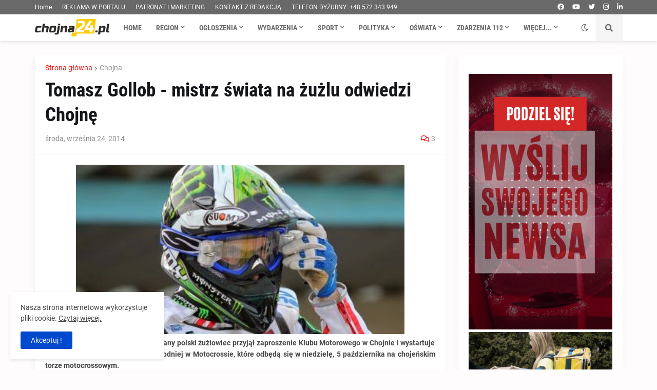

--- FILE ---
content_type: text/html; charset=UTF-8
request_url: https://www.chojna24.pl/2014/09/7-krotny-mistrz-swiata-na-zuzlu.html
body_size: 48320
content:
<!DOCTYPE html>
<html class='ltr' dir='ltr' lang='pl' xmlns='http://www.w3.org/1999/xhtml' xmlns:b='http://www.google.com/2005/gml/b' xmlns:data='http://www.google.com/2005/gml/data' xmlns:expr='http://www.google.com/2005/gml/expr'>
<head>
<script async='async' crossorigin='anonymous' src='https://pagead2.googlesyndication.com/pagead/js/adsbygoogle.js?client=ca-pub-0062505896951507'></script>
<meta content='text/html; charset=UTF-8' http-equiv='Content-Type'/>
<meta content='width=device-width, initial-scale=1, minimum-scale=1, maximum-scale=1, user-scalable=yes' name='viewport'/>
<title>Tomasz Gollob - mistrz świata na żużlu odwiedzi Chojnę</title>
<link href='//fonts.gstatic.com' rel='dns-prefetch'/>
<link href='//dnjs.cloudflare.com' rel='dns-prefetch'/>
<link href='//1.bp.blogspot.com' rel='dns-prefetch'/>
<link href='//2.bp.blogspot.com' rel='dns-prefetch'/>
<link href='//3.bp.blogspot.com' rel='dns-prefetch'/>
<link href='//4.bp.blogspot.com' rel='dns-prefetch'/>
<link href='//www.blogger.com' rel='dns-prefetch'/>
<meta content='blogger' name='generator'/>
<link href='https://www.chojna24.pl/favicon.ico' rel='icon' type='image/x-icon'/>
<meta content='#ff0505' name='theme-color'/>
<link href='https://www.chojna24.pl/2014/09/7-krotny-mistrz-swiata-na-zuzlu.html' rel='canonical'/>
<meta content='    Tomasz Gollob najbardziej utytułowany polski żużlowiec  przyjął zaproszenie Klubu Motorowego w Chojnie i wystartuje w Mistrzostwach Stre...' name='description'/>
<link href='https://blogger.googleusercontent.com/img/b/R29vZ2xl/AVvXsEiyhrzl2YrEQCL3tKdOl9beNIX0wNBORyu-kUnXmwWYeEySHU8HCMhid8-QjdfAawzTqaUokuk8x5_AnhruYl8g52IGyS2vaZwkkyxY9yErQJVPgVbrVIimnaQGWJBIUzV7bft_OM05BUcR/w1600/top2.jpg' rel='image_src'/>
<!-- Metadata for Open Graph protocol. See http://ogp.me/. -->
<meta content='pl' property='og:locale'/>
<meta content='article' property='og:type'/>
<meta content='Tomasz Gollob - mistrz świata na żużlu odwiedzi Chojnę' property='og:title'/>
<meta content='https://www.chojna24.pl/2014/09/7-krotny-mistrz-swiata-na-zuzlu.html' property='og:url'/>
<meta content='    Tomasz Gollob najbardziej utytułowany polski żużlowiec  przyjął zaproszenie Klubu Motorowego w Chojnie i wystartuje w Mistrzostwach Stre...' property='og:description'/>
<meta content='chojna24.pl - powiat gryfiński, myśliborski i pyrzycki, portal i telewizja internetowa' property='og:site_name'/>
<meta content='https://blogger.googleusercontent.com/img/b/R29vZ2xl/AVvXsEiyhrzl2YrEQCL3tKdOl9beNIX0wNBORyu-kUnXmwWYeEySHU8HCMhid8-QjdfAawzTqaUokuk8x5_AnhruYl8g52IGyS2vaZwkkyxY9yErQJVPgVbrVIimnaQGWJBIUzV7bft_OM05BUcR/w1600/top2.jpg' property='og:image'/>
<meta content='https://blogger.googleusercontent.com/img/b/R29vZ2xl/AVvXsEiyhrzl2YrEQCL3tKdOl9beNIX0wNBORyu-kUnXmwWYeEySHU8HCMhid8-QjdfAawzTqaUokuk8x5_AnhruYl8g52IGyS2vaZwkkyxY9yErQJVPgVbrVIimnaQGWJBIUzV7bft_OM05BUcR/w1600/top2.jpg' name='twitter:image'/>
<meta content='summary_large_image' name='twitter:card'/>
<meta content='Tomasz Gollob - mistrz świata na żużlu odwiedzi Chojnę' name='twitter:title'/>
<meta content='https://www.chojna24.pl/2014/09/7-krotny-mistrz-swiata-na-zuzlu.html' name='twitter:domain'/>
<meta content='    Tomasz Gollob najbardziej utytułowany polski żużlowiec  przyjął zaproszenie Klubu Motorowego w Chojnie i wystartuje w Mistrzostwach Stre...' name='twitter:description'/>
<link rel="alternate" type="application/atom+xml" title="chojna24.pl - powiat gryfiński, myśliborski i pyrzycki, portal i telewizja internetowa - Atom" href="https://www.chojna24.pl/feeds/posts/default" />
<link rel="alternate" type="application/rss+xml" title="chojna24.pl - powiat gryfiński, myśliborski i pyrzycki, portal i telewizja internetowa - RSS" href="https://www.chojna24.pl/feeds/posts/default?alt=rss" />
<link rel="service.post" type="application/atom+xml" title="chojna24.pl - powiat gryfiński, myśliborski i pyrzycki, portal i telewizja internetowa - Atom" href="https://www.blogger.com/feeds/4170715356108178601/posts/default" />

<link rel="alternate" type="application/atom+xml" title="chojna24.pl - powiat gryfiński, myśliborski i pyrzycki, portal i telewizja internetowa - Atom" href="https://www.chojna24.pl/feeds/9219073957381631217/comments/default" />
<!-- Font Awesome Free 5.15.1 -->
<link href='https://cdnjs.cloudflare.com/ajax/libs/font-awesome/5.15.1/css/fontawesome.min.css' rel='stylesheet'/>
<!-- Theme CSS Style -->
<style id='page-skin-1' type='text/css'><!--
/*
-----------------------------------------------
Blogger Template Style
Name:         Paperify
License:      Premium Version
Version:      1.0
Author:       Templateify
Author Url:   https://www.templateify.com/
-----------------------------------------------*/
/*-- Google Fonts --*/
@font-face{font-family:'Roboto';font-style:italic;font-weight:400;src:url(https://fonts.gstatic.com/s/roboto/v20/KFOkCnqEu92Fr1Mu51xFIzIFKw.woff2) format("woff2");unicode-range:U+0460-052F,U+1C80-1C88,U+20B4,U+2DE0-2DFF,U+A640-A69F,U+FE2E-FE2F}
@font-face{font-family:'Roboto';font-style:italic;font-weight:400;src:url(https://fonts.gstatic.com/s/roboto/v20/KFOkCnqEu92Fr1Mu51xMIzIFKw.woff2) format("woff2");unicode-range:U+0400-045F,U+0490-0491,U+04B0-04B1,U+2116}
@font-face{font-family:'Roboto';font-style:italic;font-weight:400;src:url(https://fonts.gstatic.com/s/roboto/v20/KFOkCnqEu92Fr1Mu51xEIzIFKw.woff2) format("woff2");unicode-range:U+1F00-1FFF}
@font-face{font-family:'Roboto';font-style:italic;font-weight:400;src:url(https://fonts.gstatic.com/s/roboto/v20/KFOkCnqEu92Fr1Mu51xLIzIFKw.woff2) format("woff2");unicode-range:U+0370-03FF}
@font-face{font-family:'Roboto';font-style:italic;font-weight:400;src:url(https://fonts.gstatic.com/s/roboto/v20/KFOkCnqEu92Fr1Mu51xHIzIFKw.woff2) format("woff2");unicode-range:U+0102-0103,U+0110-0111,U+0128-0129,U+0168-0169,U+01A0-01A1,U+01AF-01B0,U+1EA0-1EF9,U+20AB}
@font-face{font-family:'Roboto';font-style:italic;font-weight:400;src:url(https://fonts.gstatic.com/s/roboto/v20/KFOkCnqEu92Fr1Mu51xGIzIFKw.woff2) format("woff2");unicode-range:U+0100-024F,U+0259,U+1E00-1EFF,U+2020,U+20A0-20AB,U+20AD-20CF,U+2113,U+2C60-2C7F,U+A720-A7FF}
@font-face{font-family:'Roboto';font-style:italic;font-weight:400;src:url(https://fonts.gstatic.com/s/roboto/v20/KFOkCnqEu92Fr1Mu51xIIzI.woff2) format("woff2");unicode-range:U+0000-00FF,U+0131,U+0152-0153,U+02BB-02BC,U+02C6,U+02DA,U+02DC,U+2000-206F,U+2074,U+20AC,U+2122,U+2191,U+2193,U+2212,U+2215,U+FEFF,U+FFFD}
@font-face{font-family:'Roboto';font-style:italic;font-weight:500;src:url(https://fonts.gstatic.com/s/roboto/v20/KFOjCnqEu92Fr1Mu51S7ACc3CsTKlA.woff2) format("woff2");unicode-range:U+0460-052F,U+1C80-1C88,U+20B4,U+2DE0-2DFF,U+A640-A69F,U+FE2E-FE2F}
@font-face{font-family:'Roboto';font-style:italic;font-weight:500;src:url(https://fonts.gstatic.com/s/roboto/v20/KFOjCnqEu92Fr1Mu51S7ACc-CsTKlA.woff2) format("woff2");unicode-range:U+0400-045F,U+0490-0491,U+04B0-04B1,U+2116}
@font-face{font-family:'Roboto';font-style:italic;font-weight:500;src:url(https://fonts.gstatic.com/s/roboto/v20/KFOjCnqEu92Fr1Mu51S7ACc2CsTKlA.woff2) format("woff2");unicode-range:U+1F00-1FFF}
@font-face{font-family:'Roboto';font-style:italic;font-weight:500;src:url(https://fonts.gstatic.com/s/roboto/v20/KFOjCnqEu92Fr1Mu51S7ACc5CsTKlA.woff2) format("woff2");unicode-range:U+0370-03FF}
@font-face{font-family:'Roboto';font-style:italic;font-weight:500;src:url(https://fonts.gstatic.com/s/roboto/v20/KFOjCnqEu92Fr1Mu51S7ACc1CsTKlA.woff2) format("woff2");unicode-range:U+0102-0103,U+0110-0111,U+0128-0129,U+0168-0169,U+01A0-01A1,U+01AF-01B0,U+1EA0-1EF9,U+20AB}
@font-face{font-family:'Roboto';font-style:italic;font-weight:500;src:url(https://fonts.gstatic.com/s/roboto/v20/KFOjCnqEu92Fr1Mu51S7ACc0CsTKlA.woff2) format("woff2");unicode-range:U+0100-024F,U+0259,U+1E00-1EFF,U+2020,U+20A0-20AB,U+20AD-20CF,U+2113,U+2C60-2C7F,U+A720-A7FF}
@font-face{font-family:'Roboto';font-style:italic;font-weight:500;src:url(https://fonts.gstatic.com/s/roboto/v20/KFOjCnqEu92Fr1Mu51S7ACc6CsQ.woff2) format("woff2");unicode-range:U+0000-00FF,U+0131,U+0152-0153,U+02BB-02BC,U+02C6,U+02DA,U+02DC,U+2000-206F,U+2074,U+20AC,U+2122,U+2191,U+2193,U+2212,U+2215,U+FEFF,U+FFFD}
@font-face{font-family:'Roboto';font-style:italic;font-weight:700;src:url(https://fonts.gstatic.com/s/roboto/v20/KFOjCnqEu92Fr1Mu51TzBic3CsTKlA.woff2) format("woff2");unicode-range:U+0460-052F,U+1C80-1C88,U+20B4,U+2DE0-2DFF,U+A640-A69F,U+FE2E-FE2F}
@font-face{font-family:'Roboto';font-style:italic;font-weight:700;src:url(https://fonts.gstatic.com/s/roboto/v20/KFOjCnqEu92Fr1Mu51TzBic-CsTKlA.woff2) format("woff2");unicode-range:U+0400-045F,U+0490-0491,U+04B0-04B1,U+2116}
@font-face{font-family:'Roboto';font-style:italic;font-weight:700;src:url(https://fonts.gstatic.com/s/roboto/v20/KFOjCnqEu92Fr1Mu51TzBic2CsTKlA.woff2) format("woff2");unicode-range:U+1F00-1FFF}
@font-face{font-family:'Roboto';font-style:italic;font-weight:700;src:url(https://fonts.gstatic.com/s/roboto/v20/KFOjCnqEu92Fr1Mu51TzBic5CsTKlA.woff2) format("woff2");unicode-range:U+0370-03FF}
@font-face{font-family:'Roboto';font-style:italic;font-weight:700;src:url(https://fonts.gstatic.com/s/roboto/v20/KFOjCnqEu92Fr1Mu51TzBic1CsTKlA.woff2) format("woff2");unicode-range:U+0102-0103,U+0110-0111,U+0128-0129,U+0168-0169,U+01A0-01A1,U+01AF-01B0,U+1EA0-1EF9,U+20AB}
@font-face{font-family:'Roboto';font-style:italic;font-weight:700;src:url(https://fonts.gstatic.com/s/roboto/v20/KFOjCnqEu92Fr1Mu51TzBic0CsTKlA.woff2) format("woff2");unicode-range:U+0100-024F,U+0259,U+1E00-1EFF,U+2020,U+20A0-20AB,U+20AD-20CF,U+2113,U+2C60-2C7F,U+A720-A7FF}
@font-face{font-family:'Roboto';font-style:italic;font-weight:700;src:url(https://fonts.gstatic.com/s/roboto/v20/KFOjCnqEu92Fr1Mu51TzBic6CsQ.woff2) format("woff2");unicode-range:U+0000-00FF,U+0131,U+0152-0153,U+02BB-02BC,U+02C6,U+02DA,U+02DC,U+2000-206F,U+2074,U+20AC,U+2122,U+2191,U+2193,U+2212,U+2215,U+FEFF,U+FFFD}
@font-face{font-family:'Roboto';font-style:normal;font-weight:400;src:url(https://fonts.gstatic.com/s/roboto/v20/KFOmCnqEu92Fr1Mu72xKOzY.woff2) format("woff2");unicode-range:U+0460-052F,U+1C80-1C88,U+20B4,U+2DE0-2DFF,U+A640-A69F,U+FE2E-FE2F}
@font-face{font-family:'Roboto';font-style:normal;font-weight:400;src:url(https://fonts.gstatic.com/s/roboto/v20/KFOmCnqEu92Fr1Mu5mxKOzY.woff2) format("woff2");unicode-range:U+0400-045F,U+0490-0491,U+04B0-04B1,U+2116}
@font-face{font-family:'Roboto';font-style:normal;font-weight:400;src:url(https://fonts.gstatic.com/s/roboto/v20/KFOmCnqEu92Fr1Mu7mxKOzY.woff2) format("woff2");unicode-range:U+1F00-1FFF}
@font-face{font-family:'Roboto';font-style:normal;font-weight:400;src:url(https://fonts.gstatic.com/s/roboto/v20/KFOmCnqEu92Fr1Mu4WxKOzY.woff2) format("woff2");unicode-range:U+0370-03FF}
@font-face{font-family:'Roboto';font-style:normal;font-weight:400;src:url(https://fonts.gstatic.com/s/roboto/v20/KFOmCnqEu92Fr1Mu7WxKOzY.woff2) format("woff2");unicode-range:U+0102-0103,U+0110-0111,U+0128-0129,U+0168-0169,U+01A0-01A1,U+01AF-01B0,U+1EA0-1EF9,U+20AB}
@font-face{font-family:'Roboto';font-style:normal;font-weight:400;src:url(https://fonts.gstatic.com/s/roboto/v20/KFOmCnqEu92Fr1Mu7GxKOzY.woff2) format("woff2");unicode-range:U+0100-024F,U+0259,U+1E00-1EFF,U+2020,U+20A0-20AB,U+20AD-20CF,U+2113,U+2C60-2C7F,U+A720-A7FF}
@font-face{font-family:'Roboto';font-style:normal;font-weight:400;src:url(https://fonts.gstatic.com/s/roboto/v20/KFOmCnqEu92Fr1Mu4mxK.woff2) format("woff2");unicode-range:U+0000-00FF,U+0131,U+0152-0153,U+02BB-02BC,U+02C6,U+02DA,U+02DC,U+2000-206F,U+2074,U+20AC,U+2122,U+2191,U+2193,U+2212,U+2215,U+FEFF,U+FFFD}
@font-face{font-family:'Roboto';font-style:normal;font-weight:500;src:url(https://fonts.gstatic.com/s/roboto/v20/KFOlCnqEu92Fr1MmEU9fCRc4EsA.woff2) format("woff2");unicode-range:U+0460-052F,U+1C80-1C88,U+20B4,U+2DE0-2DFF,U+A640-A69F,U+FE2E-FE2F}
@font-face{font-family:'Roboto';font-style:normal;font-weight:500;src:url(https://fonts.gstatic.com/s/roboto/v20/KFOlCnqEu92Fr1MmEU9fABc4EsA.woff2) format("woff2");unicode-range:U+0400-045F,U+0490-0491,U+04B0-04B1,U+2116}
@font-face{font-family:'Roboto';font-style:normal;font-weight:500;src:url(https://fonts.gstatic.com/s/roboto/v20/KFOlCnqEu92Fr1MmEU9fCBc4EsA.woff2) format("woff2");unicode-range:U+1F00-1FFF}
@font-face{font-family:'Roboto';font-style:normal;font-weight:500;src:url(https://fonts.gstatic.com/s/roboto/v20/KFOlCnqEu92Fr1MmEU9fBxc4EsA.woff2) format("woff2");unicode-range:U+0370-03FF}
@font-face{font-family:'Roboto';font-style:normal;font-weight:500;src:url(https://fonts.gstatic.com/s/roboto/v20/KFOlCnqEu92Fr1MmEU9fCxc4EsA.woff2) format("woff2");unicode-range:U+0102-0103,U+0110-0111,U+0128-0129,U+0168-0169,U+01A0-01A1,U+01AF-01B0,U+1EA0-1EF9,U+20AB}
@font-face{font-family:'Roboto';font-style:normal;font-weight:500;src:url(https://fonts.gstatic.com/s/roboto/v20/KFOlCnqEu92Fr1MmEU9fChc4EsA.woff2) format("woff2");unicode-range:U+0100-024F,U+0259,U+1E00-1EFF,U+2020,U+20A0-20AB,U+20AD-20CF,U+2113,U+2C60-2C7F,U+A720-A7FF}
@font-face{font-family:'Roboto';font-style:normal;font-weight:500;src:url(https://fonts.gstatic.com/s/roboto/v20/KFOlCnqEu92Fr1MmEU9fBBc4.woff2) format("woff2");unicode-range:U+0000-00FF,U+0131,U+0152-0153,U+02BB-02BC,U+02C6,U+02DA,U+02DC,U+2000-206F,U+2074,U+20AC,U+2122,U+2191,U+2193,U+2212,U+2215,U+FEFF,U+FFFD}
@font-face{font-family:'Roboto';font-style:normal;font-weight:700;src:url(https://fonts.gstatic.com/s/roboto/v20/KFOlCnqEu92Fr1MmWUlfCRc4EsA.woff2) format("woff2");unicode-range:U+0460-052F,U+1C80-1C88,U+20B4,U+2DE0-2DFF,U+A640-A69F,U+FE2E-FE2F}
@font-face{font-family:'Roboto';font-style:normal;font-weight:700;src:url(https://fonts.gstatic.com/s/roboto/v20/KFOlCnqEu92Fr1MmWUlfABc4EsA.woff2) format("woff2");unicode-range:U+0400-045F,U+0490-0491,U+04B0-04B1,U+2116}
@font-face{font-family:'Roboto';font-style:normal;font-weight:700;src:url(https://fonts.gstatic.com/s/roboto/v20/KFOlCnqEu92Fr1MmWUlfCBc4EsA.woff2) format("woff2");unicode-range:U+1F00-1FFF}
@font-face{font-family:'Roboto';font-style:normal;font-weight:700;src:url(https://fonts.gstatic.com/s/roboto/v20/KFOlCnqEu92Fr1MmWUlfBxc4EsA.woff2) format("woff2");unicode-range:U+0370-03FF}
@font-face{font-family:'Roboto';font-style:normal;font-weight:700;src:url(https://fonts.gstatic.com/s/roboto/v20/KFOlCnqEu92Fr1MmWUlfCxc4EsA.woff2) format("woff2");unicode-range:U+0102-0103,U+0110-0111,U+0128-0129,U+0168-0169,U+01A0-01A1,U+01AF-01B0,U+1EA0-1EF9,U+20AB}
@font-face{font-family:'Roboto';font-style:normal;font-weight:700;src:url(https://fonts.gstatic.com/s/roboto/v20/KFOlCnqEu92Fr1MmWUlfChc4EsA.woff2) format("woff2");unicode-range:U+0100-024F,U+0259,U+1E00-1EFF,U+2020,U+20A0-20AB,U+20AD-20CF,U+2113,U+2C60-2C7F,U+A720-A7FF}
@font-face{font-family:'Roboto';font-style:normal;font-weight:700;src:url(https://fonts.gstatic.com/s/roboto/v20/KFOlCnqEu92Fr1MmWUlfBBc4.woff2) format("woff2");unicode-range:U+0000-00FF,U+0131,U+0152-0153,U+02BB-02BC,U+02C6,U+02DA,U+02DC,U+2000-206F,U+2074,U+20AC,U+2122,U+2191,U+2193,U+2212,U+2215,U+FEFF,U+FFFD}
@font-face{font-family:'Roboto Condensed';font-style:italic;font-weight:400;font-display:swap;src:url(https://fonts.gstatic.com/s/robotocondensed/v19/ieVj2ZhZI2eCN5jzbjEETS9weq8-19eLAgM9UvI.woff2) format("woff2");unicode-range:U+0460-052F,U+1C80-1C88,U+20B4,U+2DE0-2DFF,U+A640-A69F,U+FE2E-FE2F}
@font-face{font-family:'Roboto Condensed';font-style:italic;font-weight:400;font-display:swap;src:url(https://fonts.gstatic.com/s/robotocondensed/v19/ieVj2ZhZI2eCN5jzbjEETS9weq8-19eLCwM9UvI.woff2) format("woff2");unicode-range:U+0400-045F,U+0490-0491,U+04B0-04B1,U+2116}
@font-face{font-family:'Roboto Condensed';font-style:italic;font-weight:400;font-display:swap;src:url(https://fonts.gstatic.com/s/robotocondensed/v19/ieVj2ZhZI2eCN5jzbjEETS9weq8-19eLAwM9UvI.woff2) format("woff2");unicode-range:U+1F00-1FFF}
@font-face{font-family:'Roboto Condensed';font-style:italic;font-weight:400;font-display:swap;src:url(https://fonts.gstatic.com/s/robotocondensed/v19/ieVj2ZhZI2eCN5jzbjEETS9weq8-19eLDAM9UvI.woff2) format("woff2");unicode-range:U+0370-03FF}
@font-face{font-family:'Roboto Condensed';font-style:italic;font-weight:400;font-display:swap;src:url(https://fonts.gstatic.com/s/robotocondensed/v19/ieVj2ZhZI2eCN5jzbjEETS9weq8-19eLAAM9UvI.woff2) format("woff2");unicode-range:U+0102-0103,U+0110-0111,U+0128-0129,U+0168-0169,U+01A0-01A1,U+01AF-01B0,U+1EA0-1EF9,U+20AB}
@font-face{font-family:'Roboto Condensed';font-style:italic;font-weight:400;font-display:swap;src:url(https://fonts.gstatic.com/s/robotocondensed/v19/ieVj2ZhZI2eCN5jzbjEETS9weq8-19eLAQM9UvI.woff2) format("woff2");unicode-range:U+0100-024F,U+0259,U+1E00-1EFF,U+2020,U+20A0-20AB,U+20AD-20CF,U+2113,U+2C60-2C7F,U+A720-A7FF}
@font-face{font-family:'Roboto Condensed';font-style:italic;font-weight:400;font-display:swap;src:url(https://fonts.gstatic.com/s/robotocondensed/v19/ieVj2ZhZI2eCN5jzbjEETS9weq8-19eLDwM9.woff2) format("woff2");unicode-range:U+0000-00FF,U+0131,U+0152-0153,U+02BB-02BC,U+02C6,U+02DA,U+02DC,U+2000-206F,U+2074,U+20AC,U+2122,U+2191,U+2193,U+2212,U+2215,U+FEFF,U+FFFD}
@font-face{font-family:'Roboto Condensed';font-style:italic;font-weight:700;font-display:swap;src:url(https://fonts.gstatic.com/s/robotocondensed/v19/ieVg2ZhZI2eCN5jzbjEETS9weq8-19eDtCYoYNNZQyQ.woff2) format("woff2");unicode-range:U+0460-052F,U+1C80-1C88,U+20B4,U+2DE0-2DFF,U+A640-A69F,U+FE2E-FE2F}
@font-face{font-family:'Roboto Condensed';font-style:italic;font-weight:700;font-display:swap;src:url(https://fonts.gstatic.com/s/robotocondensed/v19/ieVg2ZhZI2eCN5jzbjEETS9weq8-19eDtCYoadNZQyQ.woff2) format("woff2");unicode-range:U+0400-045F,U+0490-0491,U+04B0-04B1,U+2116}
@font-face{font-family:'Roboto Condensed';font-style:italic;font-weight:700;font-display:swap;src:url(https://fonts.gstatic.com/s/robotocondensed/v19/ieVg2ZhZI2eCN5jzbjEETS9weq8-19eDtCYoYdNZQyQ.woff2) format("woff2");unicode-range:U+1F00-1FFF}
@font-face{font-family:'Roboto Condensed';font-style:italic;font-weight:700;font-display:swap;src:url(https://fonts.gstatic.com/s/robotocondensed/v19/ieVg2ZhZI2eCN5jzbjEETS9weq8-19eDtCYobtNZQyQ.woff2) format("woff2");unicode-range:U+0370-03FF}
@font-face{font-family:'Roboto Condensed';font-style:italic;font-weight:700;font-display:swap;src:url(https://fonts.gstatic.com/s/robotocondensed/v19/ieVg2ZhZI2eCN5jzbjEETS9weq8-19eDtCYoYtNZQyQ.woff2) format("woff2");unicode-range:U+0102-0103,U+0110-0111,U+0128-0129,U+0168-0169,U+01A0-01A1,U+01AF-01B0,U+1EA0-1EF9,U+20AB}
@font-face{font-family:'Roboto Condensed';font-style:italic;font-weight:700;font-display:swap;src:url(https://fonts.gstatic.com/s/robotocondensed/v19/ieVg2ZhZI2eCN5jzbjEETS9weq8-19eDtCYoY9NZQyQ.woff2) format("woff2");unicode-range:U+0100-024F,U+0259,U+1E00-1EFF,U+2020,U+20A0-20AB,U+20AD-20CF,U+2113,U+2C60-2C7F,U+A720-A7FF}
@font-face{font-family:'Roboto Condensed';font-style:italic;font-weight:700;font-display:swap;src:url(https://fonts.gstatic.com/s/robotocondensed/v19/ieVg2ZhZI2eCN5jzbjEETS9weq8-19eDtCYobdNZ.woff2) format("woff2");unicode-range:U+0000-00FF,U+0131,U+0152-0153,U+02BB-02BC,U+02C6,U+02DA,U+02DC,U+2000-206F,U+2074,U+20AC,U+2122,U+2191,U+2193,U+2212,U+2215,U+FEFF,U+FFFD}
@font-face{font-family:'Roboto Condensed';font-style:normal;font-weight:400;font-display:swap;src:url(https://fonts.gstatic.com/s/robotocondensed/v19/ieVl2ZhZI2eCN5jzbjEETS9weq8-19-7DRs5.woff2) format("woff2");unicode-range:U+0460-052F,U+1C80-1C88,U+20B4,U+2DE0-2DFF,U+A640-A69F,U+FE2E-FE2F}
@font-face{font-family:'Roboto Condensed';font-style:normal;font-weight:400;font-display:swap;src:url(https://fonts.gstatic.com/s/robotocondensed/v19/ieVl2ZhZI2eCN5jzbjEETS9weq8-19a7DRs5.woff2) format("woff2");unicode-range:U+0400-045F,U+0490-0491,U+04B0-04B1,U+2116}
@font-face{font-family:'Roboto Condensed';font-style:normal;font-weight:400;font-display:swap;src:url(https://fonts.gstatic.com/s/robotocondensed/v19/ieVl2ZhZI2eCN5jzbjEETS9weq8-1967DRs5.woff2) format("woff2");unicode-range:U+1F00-1FFF}
@font-face{font-family:'Roboto Condensed';font-style:normal;font-weight:400;font-display:swap;src:url(https://fonts.gstatic.com/s/robotocondensed/v19/ieVl2ZhZI2eCN5jzbjEETS9weq8-19G7DRs5.woff2) format("woff2");unicode-range:U+0370-03FF}
@font-face{font-family:'Roboto Condensed';font-style:normal;font-weight:400;font-display:swap;src:url(https://fonts.gstatic.com/s/robotocondensed/v19/ieVl2ZhZI2eCN5jzbjEETS9weq8-1927DRs5.woff2) format("woff2");unicode-range:U+0102-0103,U+0110-0111,U+0128-0129,U+0168-0169,U+01A0-01A1,U+01AF-01B0,U+1EA0-1EF9,U+20AB}
@font-face{font-family:'Roboto Condensed';font-style:normal;font-weight:400;font-display:swap;src:url(https://fonts.gstatic.com/s/robotocondensed/v19/ieVl2ZhZI2eCN5jzbjEETS9weq8-19y7DRs5.woff2) format("woff2");unicode-range:U+0100-024F,U+0259,U+1E00-1EFF,U+2020,U+20A0-20AB,U+20AD-20CF,U+2113,U+2C60-2C7F,U+A720-A7FF}
@font-face{font-family:'Roboto Condensed';font-style:normal;font-weight:400;font-display:swap;src:url(https://fonts.gstatic.com/s/robotocondensed/v19/ieVl2ZhZI2eCN5jzbjEETS9weq8-19K7DQ.woff2) format("woff2");unicode-range:U+0000-00FF,U+0131,U+0152-0153,U+02BB-02BC,U+02C6,U+02DA,U+02DC,U+2000-206F,U+2074,U+20AC,U+2122,U+2191,U+2193,U+2212,U+2215,U+FEFF,U+FFFD}
@font-face{font-family:'Roboto Condensed';font-style:normal;font-weight:700;font-display:swap;src:url(https://fonts.gstatic.com/s/robotocondensed/v19/ieVi2ZhZI2eCN5jzbjEETS9weq8-32meGCkYb8td.woff2) format("woff2");unicode-range:U+0460-052F,U+1C80-1C88,U+20B4,U+2DE0-2DFF,U+A640-A69F,U+FE2E-FE2F}
@font-face{font-family:'Roboto Condensed';font-style:normal;font-weight:700;font-display:swap;src:url(https://fonts.gstatic.com/s/robotocondensed/v19/ieVi2ZhZI2eCN5jzbjEETS9weq8-32meGCAYb8td.woff2) format("woff2");unicode-range:U+0400-045F,U+0490-0491,U+04B0-04B1,U+2116}
@font-face{font-family:'Roboto Condensed';font-style:normal;font-weight:700;font-display:swap;src:url(https://fonts.gstatic.com/s/robotocondensed/v19/ieVi2ZhZI2eCN5jzbjEETS9weq8-32meGCgYb8td.woff2) format("woff2");unicode-range:U+1F00-1FFF}
@font-face{font-family:'Roboto Condensed';font-style:normal;font-weight:700;font-display:swap;src:url(https://fonts.gstatic.com/s/robotocondensed/v19/ieVi2ZhZI2eCN5jzbjEETS9weq8-32meGCcYb8td.woff2) format("woff2");unicode-range:U+0370-03FF}
@font-face{font-family:'Roboto Condensed';font-style:normal;font-weight:700;font-display:swap;src:url(https://fonts.gstatic.com/s/robotocondensed/v19/ieVi2ZhZI2eCN5jzbjEETS9weq8-32meGCsYb8td.woff2) format("woff2");unicode-range:U+0102-0103,U+0110-0111,U+0128-0129,U+0168-0169,U+01A0-01A1,U+01AF-01B0,U+1EA0-1EF9,U+20AB}
@font-face{font-family:'Roboto Condensed';font-style:normal;font-weight:700;font-display:swap;src:url(https://fonts.gstatic.com/s/robotocondensed/v19/ieVi2ZhZI2eCN5jzbjEETS9weq8-32meGCoYb8td.woff2) format("woff2");unicode-range:U+0100-024F,U+0259,U+1E00-1EFF,U+2020,U+20A0-20AB,U+20AD-20CF,U+2113,U+2C60-2C7F,U+A720-A7FF}
@font-face{font-family:'Roboto Condensed';font-style:normal;font-weight:700;font-display:swap;src:url(https://fonts.gstatic.com/s/robotocondensed/v19/ieVi2ZhZI2eCN5jzbjEETS9weq8-32meGCQYbw.woff2) format("woff2");unicode-range:U+0000-00FF,U+0131,U+0152-0153,U+02BB-02BC,U+02C6,U+02DA,U+02DC,U+2000-206F,U+2074,U+20AC,U+2122,U+2191,U+2193,U+2212,U+2215,U+FEFF,U+FFFD}
/*-- Font Awesome Free 5.15.1 --*/
@font-face{font-family:"Font Awesome 5 Brands";font-display:swap;font-style:normal;font-weight:400;font-display:block;src:url(https://cdnjs.cloudflare.com/ajax/libs/font-awesome/5.15.1/webfonts/fa-brands-400.eot);src:url(https://cdnjs.cloudflare.com/ajax/libs/font-awesome/5.15.1/webfonts/fa-brands-400.eot?#iefix) format("embedded-opentype"),url(https://cdnjs.cloudflare.com/ajax/libs/font-awesome/5.15.1/webfonts/fa-brands-400.woff2) format("woff2"),url(https://cdnjs.cloudflare.com/ajax/libs/font-awesome/5.15.1/webfonts/fa-brands-400.woff) format("woff"),url(https://cdnjs.cloudflare.com/ajax/libs/font-awesome/5.15.1/webfonts/fa-brands-400.ttf) format("truetype"),url(https://cdnjs.cloudflare.com/ajax/libs/font-awesome/5.15.1/webfonts/fa-brands-400.svg#fontawesome) format("svg")}.fab{font-family:"Font Awesome 5 Brands";font-weight:400}
@font-face{font-family:"Font Awesome 5 Free";font-display:swap;font-style:normal;font-weight:400;font-display:block;src:url(https://cdnjs.cloudflare.com/ajax/libs/font-awesome/5.15.1/webfonts/fa-regular-400.eot);src:url(https://cdnjs.cloudflare.com/ajax/libs/font-awesome/5.15.1/webfonts/fa-regular-400.eot?#iefix) format("embedded-opentype"),url(https://cdnjs.cloudflare.com/ajax/libs/font-awesome/5.15.1/webfonts/fa-regular-400.woff2) format("woff2"),url(https://cdnjs.cloudflare.com/ajax/libs/font-awesome/5.15.1/webfonts/fa-regular-400.woff) format("woff"),url(https://cdnjs.cloudflare.com/ajax/libs/font-awesome/5.15.1/webfonts/fa-regular-400.ttf) format("truetype"),url(https://cdnjs.cloudflare.com/ajax/libs/font-awesome/5.15.1/webfonts/fa-regular-400.svg#fontawesome) format("svg")}.far{font-family:"Font Awesome 5 Free";font-weight:400}
@font-face{font-family:"Font Awesome 5 Free";font-display:swap;font-style:normal;font-weight:900;font-display:block;src:url(https://cdnjs.cloudflare.com/ajax/libs/font-awesome/5.15.1/webfonts/fa-solid-900.eot);src:url(https://cdnjs.cloudflare.com/ajax/libs/font-awesome/5.15.1/webfonts/fa-solid-900.eot?#iefix) format("embedded-opentype"),url(https://cdnjs.cloudflare.com/ajax/libs/font-awesome/5.15.1/webfonts/fa-solid-900.woff2) format("woff2"),url(https://cdnjs.cloudflare.com/ajax/libs/font-awesome/5.15.1/webfonts/fa-solid-900.woff) format("woff"),url(https://cdnjs.cloudflare.com/ajax/libs/font-awesome/5.15.1/webfonts/fa-solid-900.ttf) format("truetype"),url(https://cdnjs.cloudflare.com/ajax/libs/font-awesome/5.15.1/webfonts/fa-solid-900.svg#fontawesome) format("svg")}.fa,.far,.fas{font-family:"Font Awesome 5 Free"}.fa,.fas{font-weight:900}
/*-- CSS Variables --*/
:root{
--body-font:'Roboto', Arial, sans-serif;
--menu-font:'Roboto Condensed', Arial, sans-serif;
--title-font:'Roboto Condensed', Arial, sans-serif;
--meta-font:'Roboto', Arial, sans-serif;
--text-font:'Roboto', Arial, sans-serif;
--body-bg-color:#fffcfd;
--body-bg:#fffcfd none repeat fixed top left;
--outer-bg:#fffcfd;
--main-color:#ff0505;
--title-color:#73605d;
--title-hover-color:#0049CE;
--meta-color:#8f8d8c;
--text-color:#757270;
--tag-bg:#ff0505aa;
--topbar-bg:#696969;
--topbar-color:#ffffff;
--topbar-hover-color:#ffffff;
--header-bg:#ffffff;
--header-color:#696969;
--header-hover-color:#f5caca;
--submenu-bg:#ffffff;
--submenu-color:#15161A;
--submenu-hover-color:#0049CE;
--megamenu-bg:#FFFFFF;
--megamenu-color:#15161A;
--megamenu-hover-color:#0049CE;
--mobilemenu-bg:#ffffff;
--mobilemenu-color:#15161A;
--mobilemenu-hover-color:#0049CE;
--widget-bg:#ffffff;
--widget-title-color:#15161A;
--post-title-color:#15161A;
--post-title-hover-color:#0049CE;
--post-text-color:#47474A;
--footer-bg:#ffffff;
--footer-color:#989898;
--footer-hover-color:#0049CE;
--footer-text-color:#989898;
--footerbar-bg:#7e5a51;
--footerbar-color:#ffffff;
--footerbar-hover-color:#0049CE;
--cookie-bg:#ffffff;
--cookie-color:#47474A;
--button-bg:#0049CE;
--button-lite-bg:#0049CE10;
--button-color:#ffffff;
--button-hover-bg:#f60e00;
--button-hover-color:#ffffff;
--border-color:rgba(155,155,155,0.1);
--border-radius:3px;
--widget-shadow:-1px 7px 10px 0 rgb(0 0 0 / 0.06);
--avatar-shadow:0px 1px 4px rgba(0,0,0,0.05);
}
html.is-dark{
--body-bg-color:#2b2b2b;
--body-bg:#fffcfd none repeat fixed top left;
--outer-bg:#181818;
--title-color:#f6f7f8;
--title-hover-color:#ff0505;
--meta-color:#aaaaaa;
--text-color:#b4b6ba;
--topbar-bg:#181818;
--topbar-color:#c2c2c3;
--topbar-hover-color:#ff0505;
--header-bg:#202020;
--header-color:#f6f7f8;
--header-hover-color:#ff0505;
--submenu-bg:#242424;
--submenu-color:#f6f7f8;
--submenu-hover-color:#ff0505;
--megamenu-bg:#242424;
--megamenu-color:#f6f7f8;
--megamenu-hover-color:#ff0505;
--mobilemenu-bg:#181818;
--mobilemenu-color:#f6f7f8;
--mobilemenu-hover-color:#ff0505;
--widget-bg:#202020;
--widget-title-color:#f6f7f8;
--post-title-color:#f6f7f8;
--post-title-hover-color:#ff0505;
--post-text-color:b4b6ba;
--footer-bg:#202020;
--footer-color:#f6f7f8;
--footer-hover-color:#ff0505;
--footer-text-color:#b4b6ba;
--footerbar-bg:#181818;
--footerbar-color:#f6f7f8;
--footerbar-hover-color:#ff0505;
--cookie-bg:#242424;
--cookie-color:#b4b6ba;
--button-bg:#ff0505;
--button-color:#ffffff;
--button-hover-bg:#f60e00;
--button-hover-color:#ffffff;
--border-color:rgba(155,155,155,0.05);
}
html.rtl{
--body-font:'Tajawal',Arial,sans-serif;
--title-font:'Tajawal',Arial,sans-serif;
--meta-font:'Tajawal',Arial,sans-serif;
--text-font:'Tajawal',Arial,sans-serif;
}
/*-- Reset CSS --*/
#google_translate_element {
clear: both;
}
a,abbr,acronym,address,applet,b,big,blockquote,body,caption,center,cite,code,dd,del,dfn,div,dl,dt,em,fieldset,font,form,h1,h2,h3,h4,h5,h6,html,i,iframe,img,ins,kbd,label,legend,li,object,p,pre,q,s,samp,small,span,strike,strong,sub,sup,table,tbody,td,tfoot,th,thead,tr,tt,u,ul,var{
padding:0;
margin:0;
border:0;
outline:none;
vertical-align:baseline;
background:0 0;
text-decoration:none
}
dl,ul{
list-style-position:inside;
list-style:none
}
ul li{
list-style:none
}
caption{
text-align:center
}
img{
border:none;
position:relative
}
a,a:visited{
text-decoration:none
}
a:visited {
color:red;
}
.clearfix{
clear:both
}
.section,.widget,.widget ul{
margin:0;
padding:0
}
a{
color:var(--main-color)
}
a img{
border:0
}
abbr{
text-decoration:none
}
.CSS_LIGHTBOX{
z-index:999999!important
}
.CSS_LIGHTBOX_ATTRIBUTION_INDEX_CONTAINER .CSS_HCONT_CHILDREN_HOLDER > .CSS_LAYOUT_COMPONENT.CSS_HCONT_CHILD:first-child > .CSS_LAYOUT_COMPONENT{
opacity:0
}
.separator a{
text-decoration:none!important;
clear:none!important;
float:none!important;
margin-left:0!important;
margin-right:0!important
}
#Navbar1,#navbar-iframe,.widget-item-control,a.quickedit,.home-link,.feed-links{
display:none!important
}
.center{
display:table;
margin:0 auto;
position:relative
}
.widget > h2,.widget > h3{
display:none
}
.widget iframe,.widget img{
max-width:100%
}
button,input,select,textarea{
font-family:var(--body-font);
-webkit-appearance:none;
-moz-appearance:none;
appearance:none;
outline:none;
border-radius:0
}
/*-- Style CSS --*/
*{
box-sizing:border-box
}
html{
position:relative;
word-break:break-word;
word-wrap:break-word;
text-rendering:optimizeLegibility;
-webkit-font-smoothing:antialiased;
-webkit-text-size-adjust:100%
}
body{
position:relative;
background:var(--body-bg);
background-color:var(--body-bg-color);
font-family:var(--body-font);
font-size:14px;
color:var(--text-color);
font-weight:400;
font-style:normal;
line-height:1.4em
}
.rtl{
direction:rtl
}
h1,h2,h3,h4,h5,h6{
font-family:var(--title-font);
font-weight:700
}
a,input,button{
transition:all .0s ease
}
#outer-wrapper{
position:relative;
overflow:hidden;
width:100%;
max-width:100%;
background-color:var(--outer-bg);
margin:0 auto;
padding:0
}
.is-boxed #outer-wrapper{
width:1195px;
max-width:100%;
box-shadow:0 0 20px rgba(0,0,0,0.1)
}
.is-dark .is-boxed #outer-wrapper{
box-shadow:0 0 20px rgba(0,0,0,0.3)
}
.container{
position:relative
}
.row-x1{
width:1145px
}
.row-x2{
width:100%
}
.flex-center{
display:flex;
justify-content:center
}
#content-wrapper{
position:relative;
float:left;
width:100%;
overflow:hidden;
padding:25px 0;
margin:0
}
#content-wrapper > .container{
display:flex;
justify-content:space-between
}
.is-left #content-wrapper > .container,.rtl .is-right #content-wrapper > .container{
flex-direction:row-reverse
}
.rtl .is-left #content-wrapper > .container{
flex-direction:row
}
.theiaStickySidebar:before,.theiaStickySidebar:after{
content:'';
display:table;
clear:both
}
#main-wrapper{
position:relative;
width:calc(100% - 345px)
}
.no-sidebar #main-wrapper{
width:100%
}
#sidebar-wrapper{
position:relative;
width:320px
}
.no-sidebar #sidebar-wrapper{
display:none
}
.btn{
position:relative;
border:0;
border-radius:var(--border-radius)
}
.entry-image-wrap,.author-avatar-wrap,.comments .avatar-image-container{
display:block;
position:relative;
overflow:hidden;
background-color:rgba(155,155,155,0.05);
z-index:5;
color:transparent!important
}
.entry-thumb,.author-avatar{
display:block;
position:relative;
width:100%;
height:100%;
background-size:cover;
background-position:center center;
background-repeat:no-repeat;
z-index:1;
opacity:0;
transition:opacity .35s ease,filter 0s ease
}
.author-avatar{
background-size:100%;
background-position:0 0
}
.entry-thumb.lazy-ify,.author-avatar.lazy-ify{
opacity:1
}
.entry-image-wrap:hover .entry-thumb,.card-style:hover .entry-image-wrap .entry-thumb{
filter:brightness(1.03)
}
.entry-image-wrap.is-video:after{
position:absolute;
content:'\f04b';
top:50%;
right:50%;
background-color:rgba(0,0,0,0.5);
width:34px;
height:34px;
font-family:'Font Awesome 5 Free';
font-size:11px;
color:#fff;
font-weight:900;
display:flex;
align-items:center;
justify-content:center;
z-index:5;
transform:translate(50%,-50%);
box-sizing:border-box;
padding:0 0 0 1px;
margin:0;
border:2px solid #fff;
border-radius:50%;
opacity:.9;
transition:opacity .17s ease
}
.entry-image-wrap.is-video:hover:after,.card-style:hover .entry-image-wrap.is-video:after{
opacity:1
}
.card-style .entry-image-wrap.is-video:after{
top:15px;
right:15px;
transform:translate(0)
}
.rtl .card-style .entry-image-wrap.is-video:after{
left:15px;
right:unset
}
.entry-category{
display:block;
font-size:13px;
color:var(--main-color);
font-weight:500;
text-transform:uppercase;
margin:0 0 5px
}
.entry-title{
display:block;
color:var(--post-title-color);
font-weight:700;
line-height:1.3em
}
.entry-title a{
display:block;
color:var(--post-title-color)
}
.entry-title a:hover{
color:var(--post-title-hover-color)
}
.entry-meta{
display:flex;
font-family:var(--meta-font);
font-size:12px;
color:var(--meta-color);
font-weight:400;
margin:4px 0 0
}
.entry-meta .mi{
display:flex
}
.entry-meta .mi,.entry-meta .sp{
margin:0 4px 0 0
}
.rtl .entry-meta .mi,.rtl .entry-meta .sp{
margin:0 0 0 4px
}
.entry-meta .author-name{
color:var(--main-color);
font-weight:500
}
.excerpt{
font-family:var(--text-font);
line-height:1.5em
}
.before-mask:before{
content:'';
position:absolute;
left:0;
right:0;
bottom:0;
height:70%;
background-image:linear-gradient(to bottom,rgba(0,0,0,0),rgba(0,0,0,0.7));
-webkit-backface-visibility:hidden;
backface-visibility:hidden;
z-index:2;
opacity:1;
margin:0;
transition:opacity .25s ease
}
.card-style{
overflow:hidden
}
.entry-info{
position:absolute;
left:0;
bottom:0;
width:100%;
background:linear-gradient(to bottom,rgba(0,0,0,0) 10%,rgba(0,0,0,0.5));
overflow:hidden;
z-index:10;
display:flex;
flex-direction:column;
padding:15px
}
.entry-info .entry-category{
display:flex;
width:-moz-fit-content;
width:fit-content;
height:18px;
background-color:var(--tag-bg);
font-size:11px;
color:#fff;
font-weight:400;
align-items:center;
padding:0 5px;
margin:0 0 10px;
border-radius:2px
}
.entry-info .entry-title a{
color:#fff;
text-shadow:0 1px 2px rgba(0,0,0,0.1)
}
.entry-info .entry-meta{
color:#c5c5c5;
text-shadow:0 1px 2px rgba(0,0,0,0.1)
}
.entry-info .entry-meta .author-name{
color:#e5e5e5
}
.error-msg{
display:flex;
align-items:center;
font-size:14px;
color:var(--meta-color);
padding:20px 0;
font-weight:400
}
.error-msg b{
font-weight:600
}
.loader{
position:relative;
width:100%;
height:100%;
overflow:hidden;
display:flex;
align-items:center;
justify-content:center;
margin:0
}
.loader:after{
content:'';
display:block;
width:30px;
height:30px;
box-sizing:border-box;
margin:0;
border:2px solid var(--border-color);
border-left-color:var(--main-color);
border-radius:100%;
animation:spinner .65s infinite linear;
transform-origin:center
}
@-webkit-keyframes spinner {
0%{
-webkit-transform:rotate(0deg);
transform:rotate(0deg)
}
to{
-webkit-transform:rotate(1turn);
transform:rotate(1turn)
}
}
@keyframes spinner {
0%{
-webkit-transform:rotate(0deg);
transform:rotate(0deg)
}
to{
-webkit-transform:rotate(1turn);
transform:rotate(1turn)
}
}
.social a:before{
display:inline-block;
font-family:'Font Awesome 5 Brands';
font-style:normal;
font-weight:400
}
.social .blogger a:before{
content:'\f37d'
}
.social .apple a:before{
content:'\f179'
}
.social .amazon a:before{
content:'\f270'
}
.social .microsoft a:before{
content:'\f3ca'
}
.social .facebook a:before{
content:'\f09a'
}
.social .facebook-f a:before{
content:'\f39e'
}
.social .twitter a:before{
content:'\f099'
}
.social .rss a:before{
content:'\f09e';
font-family:'Font Awesome 5 Free';
font-weight:900
}
.social .youtube a:before{
content:'\f167'
}
.social .skype a:before{
content:'\f17e'
}
.social .stumbleupon a:before{
content:'\f1a4'
}
.social .tumblr a:before{
content:'\f173'
}
.social .vk a:before{
content:'\f189'
}
.social .stack-overflow a:before{
content:'\f16c'
}
.social .github a:before{
content:'\f09b'
}
.social .linkedin a:before{
content:'\f0e1'
}
.social .dribbble a:before{
content:'\f17d'
}
.social .soundcloud a:before{
content:'\f1be'
}
.social .behance a:before{
content:'\f1b4'
}
.social .digg a:before{
content:'\f1a6'
}
.social .instagram a:before{
content:'\f16d'
}
.social .pinterest a:before{
content:'\f0d2'
}
.social .pinterest-p a:before{
content:'\f231'
}
.social .twitch a:before{
content:'\f1e8'
}
.social .delicious a:before{
content:'\f1a5'
}
.social .codepen a:before{
content:'\f1cb'
}
.social .flipboard a:before{
content:'\f44d'
}
.social .reddit a:before{
content:'\f281'
}
.social .whatsapp a:before{
content:'\f232'
}
.social .messenger a:before{
content:'\f39f'
}
.social .snapchat a:before{
content:'\f2ac'
}
.social .telegram a:before{
content:'\f3fe'
}
.social .steam a:before{
content:'\f3f6'
}
.social .discord a:before{
content:'\f392'
}
.social .quora a:before{
content:'\f2c4'
}
.social .tiktok a:before{
content:'\e07b'
}
.social .share a:before{
content:'\f064';
font-family:'Font Awesome 5 Free';
font-weight:900
}
.social .email a:before{
content:'\f0e0';
font-family:'Font Awesome 5 Free'
}
.social .external-link a:before{
content:'\f35d';
font-family:'Font Awesome 5 Free';
font-weight:900
}
.social-bg .blogger a,.social-bg-hover .blogger a:hover{
background-color:#ff5722
}
.social-bg .apple a,.social-bg-hover .apple a:hover{
background-color:#333
}
.social-bg .amazon a,.social-bg-hover .amazon a:hover{
background-color:#fe9800
}
.social-bg .microsoft a,.social-bg-hover .microsoft a:hover{
background-color:#0067B8
}
.social-bg .facebook a,.social-bg .facebook-f a,.social-bg-hover .facebook a:hover,.social-bg-hover .facebook-f a:hover{
background-color:#3b5999
}
.social-bg .twitter a,.social-bg-hover .twitter a:hover{
background-color:#00acee
}
.social-bg .youtube a,.social-bg-hover .youtube a:hover{
background-color:#f50000
}
.social-bg .instagram a,.social-bg-hover .instagram a:hover{
background:linear-gradient(15deg,#ffb13d,#dd277b,#4d5ed4)
}
.social-bg .pinterest a,.social-bg .pinterest-p a,.social-bg-hover .pinterest a:hover,.social-bg-hover .pinterest-p a:hover{
background-color:#ca2127
}
.social-bg .dribbble a,.social-bg-hover .dribbble a:hover{
background-color:#ea4c89
}
.social-bg .linkedin a,.social-bg-hover .linkedin a:hover{
background-color:#0077b5
}
.social-bg .tumblr a,.social-bg-hover .tumblr a:hover{
background-color:#365069
}
.social-bg .twitch a,.social-bg-hover .twitch a:hover{
background-color:#6441a5
}
.social-bg .rss a,.social-bg-hover .rss a:hover{
background-color:#ffc200
}
.social-bg .skype a,.social-bg-hover .skype a:hover{
background-color:#00aff0
}
.social-bg .stumbleupon a,.social-bg-hover .stumbleupon a:hover{
background-color:#eb4823
}
.social-bg .vk a,.social-bg-hover .vk a:hover{
background-color:#4a76a8
}
.social-bg .stack-overflow a,.social-bg-hover .stack-overflow a:hover{
background-color:#f48024
}
.social-bg .github a,.social-bg-hover .github a:hover{
background-color:#24292e
}
.social-bg .soundcloud a,.social-bg-hover .soundcloud a:hover{
background:linear-gradient(#ff7400,#ff3400)
}
.social-bg .behance a,.social-bg-hover .behance a:hover{
background-color:#191919
}
.social-bg .digg a,.social-bg-hover .digg a:hover{
background-color:#1b1a19
}
.social-bg .delicious a,.social-bg-hover .delicious a:hover{
background-color:#0076e8
}
.social-bg .codepen a,.social-bg-hover .codepen a:hover{
background-color:#000
}
.social-bg .flipboard a,.social-bg-hover .flipboard a:hover{
background-color:#f52828
}
.social-bg .reddit a,.social-bg-hover .reddit a:hover{
background-color:#ff4500
}
.social-bg .whatsapp a,.social-bg-hover .whatsapp a:hover{
background-color:#3fbb50
}
.social-bg .messenger a,.social-bg-hover .messenger a:hover{
background-color:#0084ff
}
.social-bg .snapchat a,.social-bg-hover .snapchat a:hover{
background-color:#ffe700
}
.social-bg .telegram a,.social-bg-hover .telegram a:hover{
background-color:#179cde
}
.social-bg .steam a,.social-bg-hover .steam a:hover{
background:linear-gradient(5deg,#0d89bc,#112c5b,#0d1c47)
}
.social-bg .discord a,.social-bg-hover .discord a:hover{
background-color:#7289da
}
.social-bg .quora a,.social-bg-hover .quora a:hover{
background-color:#b92b27
}
.social-bg .tiktok a,.social-bg-hover .tiktok a:hover{
background-color:#fe2c55
}
.social-bg .share a,.social-bg-hover .share a:hover{
background-color:var(--meta-color)
}
.social-bg .email a,.social-bg-hover .email a:hover{
background-color:#888
}
.social-bg .external-link a,.social-bg-hover .external-link a:hover{
background-color:var(--title-color)
}
.social-color .blogger a,.social-color-hover .blogger a:hover{
color:#ff5722
}
.social-color .apple a,.social-color-hover .apple a:hover{
color:#333
}
.social-color .amazon a,.social-color-hover .amazon a:hover{
color:#fe9800
}
.social-color .microsoft a,.social-color-hover .microsoft a:hover{
color:#0067B8
}
.social-color .facebook a,.social-color .facebook-f a,.social-color-hover .facebook a:hover,.social-color-hover .facebook-f a:hover{
color:#3b5999
}
.social-color .twitter a,.social-color-hover .twitter a:hover{
color:#00acee
}
.social-color .youtube a,.social-color-hover .youtube a:hover{
color:#f50000
}
.social-color .instagram a,.social-color-hover .instagram a:hover{
color:#dd277b
}
.social-color .pinterest a,.social-color .pinterest-p a,.social-color-hover .pinterest a:hover,.social-color-hover .pinterest-p a:hover{
color:#ca2127
}
.social-color .dribbble a,.social-color-hover .dribbble a:hover{
color:#ea4c89
}
.social-color .linkedin a,.social-color-hover .linkedin a:hover{
color:#0077b5
}
.social-color .tumblr a,.social-color-hover .tumblr a:hover{
color:#365069
}
.social-color .twitch a,.social-color-hover .twitch a:hover{
color:#6441a5
}
.social-color .rss a,.social-color-hover .rss a:hover{
color:#ffc200
}
.social-color .skype a,.social-color-hover .skype a:hover{
color:#00aff0
}
.social-color .stumbleupon a,.social-color-hover .stumbleupon a:hover{
color:#eb4823
}
.social-color .vk a,.social-color-hover .vk a:hover{
color:#4a76a8
}
.social-color .stack-overflow a,.social-color-hover .stack-overflow a:hover{
color:#f48024
}
.social-color .github a,.social-color-hover .github a:hover{
color:#24292e
}
.social-color .soundcloud a,.social-color-hover .soundcloud a:hover{
color:#ff7400
}
.social-color .behance a,.social-color-hover .behance a:hover{
color:#191919
}
.social-color .digg a,.social-color-hover .digg a:hover{
color:#1b1a19
}
.social-color .delicious a,.social-color-hover .delicious a:hover{
color:#0076e8
}
.social-color .codepen a,.social-color-hover .codepen a:hover{
color:#000
}
.social-color .flipboard a,.social-color-hover .flipboard a:hover{
color:#f52828
}
.social-color .reddit a,.social-color-hover .reddit a:hover{
color:#ff4500
}
.social-color .whatsapp a,.social-color-hover .whatsapp a:hover{
color:#3fbb50
}
.social-color .messenger a,.social-color-hover .messenger a:hover{
color:#0084ff
}
.social-color .snapchat a,.social-color-hover .snapchat a:hover{
color:#ffe700
}
.social-color .telegram a,.social-color-hover .telegram a:hover{
color:#179cde
}
.social-color .steam a,.social-color-hover .steam a:hover{
color:#112c5b
}
.social-color .discord a,.social-color-hover .discord a:hover{
color:#7289da
}
.social-color .quora a,.social-color-hover .quora a:hover{
color:#b92b27
}
.social-color .tiktok a,.social-color-hover .tiktok a:hover{
color:#fe2c55
}
.social-color .share a,.social-color-hover .share a:hover{
color:var(--meta-color)
}
.social-color .email a,.social-color-hover .email a:hover{
color:#888
}
.social-color .external-link a,.social-color-hover .external-link a:hover{
color:var(--title-color)
}
#header-wrapper{
position:relative;
float:left;
width:100%;
z-index:50;
margin:0
}
.topbar-wrap{
position:relative;
float:left;
width:100%;
height:28px;
background-color:var(--topbar-bg);
z-index:1;
padding:0;
margin:0
}
:not(.is-dark) .topbar-wrap.has-border{
border-bottom:1px solid var(--border-color)
}
.topbar-items{
position:relative;
float:left;
width:100%;
display:flex;
flex-wrap:wrap;
justify-content:space-between;
margin:0
}
.topbar-items .section{
position:relative;
height:28px;
margin:0
}
.topbar-items .topbar-ul{
display:flex;
flex-wrap:wrap
}
.topbar-items .topbar-ul li{
display:inline-block;
margin:0 20px 0 0
}
.rtl .topbar-items .topbar-ul li{
margin:0 0 0 20px
}
.topbar-items .topbar-ul li a{
display:block;
font-size:12px;
color:var(--topbar-color);
line-height:28px
}
.topbar-items .topbar-ul li a:hover{
color:var(--topbar-hover-color)
}
.topbar-items .topbar-social .topbar-ul li{
margin:0 0 0 16px
}
.rtl .topbar-items .topbar-social .topbar-ul li{
margin:0 16px 0 0
}
.topbar-items .topbar-social .topbar-ul li a{
font-size:13px
}
.main-header,.header-inner{
position:relative;
float:left;
width:100%;
height:52px;
background-color:var(--header-bg);
margin:0
}
.header-inner{
background-color:rgba(0,0,0,0)
}
.header-header{
position:relative;
float:left;
width:100%;
height:52px;
background-color:var(--header-bg);
margin:0;
box-shadow:0 2px 7px 0 rgba(0,0,0,0.1)
}
.is-boxed .header-header{
float:none;
width:1195px;
max-width:100%;
margin:0 auto;
padding:0
}
.header-items{
position:relative;
float:left;
width:100%;
display:flex;
flex-wrap:wrap;
justify-content:space-between;
margin:0
}
.flex-left{
position:static;
display:flex;
margin:0
}
.flex-right{
position:absolute;
top:0;
right:0;
background-color:var(--header-bg);
margin:0
}
.rtl .flex-right{
left:0;
right:unset;
margin:0
}
.main-logo{
position:relative;
float:left;
height:52px;
overflow:hidden;
padding:0 14px 0 0;
margin:0
}
.rtl .main-logo{
padding:0 0 0 14px
}
.main-logo .widget{
position:relative;
height:100%;
display:flex;
align-items:center;
margin:0
}
.main-logo .logo-img{
display:flex;
align-items:center;
height:34px;
overflow:hidden;
margin:0
}
.main-logo img{
display:block;
max-width:100%;
max-height:100%;
margin:0
}
.is-dark .main-logo img {
-webkit-filter: invert(1);
filter: invert(1);
}
.main-logo .blog-title{
display:block;
font-size:23px;
color:var(--header-color);
font-weight:700;
margin:0
}
.main-logo .blog-title a{
color:var(--header-color)
}
.main-logo .blog-title a:hover{
color:var(--header-hover-color)
}
.main-logo #h1-off{
position:absolute;
top:-9000px;
left:-9000px;
display:none;
visibility:hidden
}
#paperify-pro-main-nav{
position:static;
height:52px;
z-index:10
}
#paperify-pro-main-nav .widget,#paperify-pro-main-nav .widget > .widget-title{
display:none
}
#paperify-pro-main-nav .show-menu{
display:block
}
#paperify-pro-main-nav ul#paperify-pro-main-nav-menu{
display:flex;
flex-wrap:wrap
}
#paperify-pro-main-nav ul > li{
position:relative;
padding:0;
margin:0
}
#paperify-pro-main-nav-menu > li > a{
position:relative;
display:block;
height:52px;
font-family:var(--menu-font);
font-size:14px;
color:var(--header-color);
font-weight:700;
text-transform:uppercase;
line-height:52px;
padding:0 14px;
margin:0
}
#paperify-pro-main-nav-menu > li:hover > a{
color:var(--header-hover-color)
}
#paperify-pro-main-nav ul > li > ul,#paperify-pro-main-nav ul > li > .ul{
position:absolute;
left:0;
top:52px;
width:180px;
background-color:var(--submenu-bg);
z-index:99999;
padding:5px 0;
backface-visibility:hidden;
visibility:hidden;
opacity:0;
box-shadow:0 1px 2px rgba(0,0,0,0.1),0 5px 10px 0 rgba(0,0,0,0.1)
}
.rtl #paperify-pro-main-nav ul > li > ul,.rtl #paperify-pro-main-nav ul > li > .ul{
left:auto;
right:0
}
#paperify-pro-main-nav ul > li > ul > li > ul{
position:absolute;
top:-5px;
left:100%;
margin:0
}
.rtl #paperify-pro-main-nav ul > li > ul > li > ul{
left:unset;
right:100%
}
#paperify-pro-main-nav ul > li > ul > li{
display:block;
float:none;
position:relative
}
.rtl #paperify-pro-main-nav ul > li > ul > li{
float:none
}
#paperify-pro-main-nav ul > li > ul > li a{
position:relative;
display:block;
font-size:14px;
color:var(--submenu-color);
font-weight:400;
padding:8px 14px;
margin:0
}
#paperify-pro-main-nav ul > li > ul > li:hover > a{
color:var(--submenu-hover-color)
}
#paperify-pro-main-nav ul > li.has-sub > a:after{
content:'\f078';
float:right;
font-family:'Font Awesome 5 Free';
font-size:9px;
font-weight:900;
margin:-1px 0 0 4px
}
.rtl #paperify-pro-main-nav ul > li.has-sub > a:after{
float:left;
margin:-1px 4px 0 0
}
#paperify-pro-main-nav ul > li > ul > li.has-sub > a:after{
content:'\f054';
float:right;
margin:0
}
.rtl #paperify-pro-main-nav ul > li > ul > li.has-sub > a:after{
content:'\f053'
}
#paperify-pro-main-nav ul ul,#paperify-pro-main-nav ul .ul{
transition:visibility .1s ease,opacity .17s ease
}
#paperify-pro-main-nav ul > li:hover > ul,#paperify-pro-main-nav ul > li:hover > .ul,#paperify-pro-main-nav ul > li > ul > li:hover > ul{
visibility:visible;
opacity:1;
margin:0
}
#paperify-pro-main-nav .mega-menu{
position:static!important
}
#paperify-pro-main-nav .mega-menu > .ul{
width:100%;
overflow:hidden;
background-color:var(--megamenu-bg);
padding:20px
}
.mega-menu .mega-items{
display:grid;
grid-template-columns:repeat(5,1fr);
column-gap:20px
}
.mega-menu .mega-items.no-items{
grid-template-columns:1fr
}
.mega-items .mega-item{
position:relative;
width:100%;
display:flex;
flex-direction:column;
padding:0
}
.mega-item .entry-image-wrap{
width:100%;
height:124px;
z-index:1;
margin:0 0 8px
}
.mega-item .entry-title{
font-size:15px
}
.mega-item .entry-title a{
color:var(--megamenu-color)
}
.mega-item .entry-title a:hover{
color:var(--megamenu-hover-color)
}
.mega-menu .error-msg{
justify-content:center
}
.mobile-menu-toggle{
display:none;
height:34px;
font-size:18px;
color:var(--header-color);
align-items:center;
padding:0 15px
}
.mobile-menu-toggle:after{
content:'\f0c9';
font-family:'Font Awesome 5 Free';
font-weight:900;
margin:0
}
.mobile-menu-toggle:hover{
color:var(--header-hover-color)
}
.main-toggle-wrap{
height:52px;
display:flex;
z-index:20;
margin:0
}
.main-toggle-style{
width:52px;
height:100%;
color:var(--header-color);
font-size:15px;
display:flex;
align-items:center;
justify-content:center;
cursor:pointer;
z-index:20;
padding:0;
margin:0
}
.darkmode-toggle{
width:auto;
font-size:14px;
padding:0 15px
}
.darkmode-toggle:after{
content:'\f186';
font-family:'Font Awesome 5 Free';
font-weight:400;
margin:0
}
.is-dark .darkmode-toggle:after{
content:'\f185';
font-weight:900
}
.show-search,.hide-search{
background-color:rgba(155,155,155,0.1);
transition:opacity .17s ease
}
.is-dark .show-search,.is-dark .hide-search{
background-color:rgba(255,255,255,0.02)
}
.show-search:after{
content:'\f002';
font-family:'Font Awesome 5 Free';
font-weight:900;
margin:0
}
.main-toggle-style:hover{
color:var(--header-hover-color)
}
#main-search-wrap{
display:none;
position:absolute;
top:0;
left:0;
width:100%;
height:52px;
background-color:var(--header-bg);
z-index:25;
margin:0
}
.main-search{
position:relative;
float:right;
width:100%;
height:100%;
background-color:rgba(0,0,0,0);
overflow:hidden;
display:flex;
justify-content:space-between;
align-items:center;
margin:0;
animation:showSearch .17s ease
}
.rtl .main-search{
float:left
}
.main-search .search-form{
position:relative;
height:34px;
background-color:rgba(0,0,0,0);
flex:1;
border:0
}
.main-search .search-input{
position:relative;
width:100%;
height:34px;
background-color:rgba(0,0,0,0);
font-family:inherit;
font-size:14px;
color:var(--header-color);
font-weight:400;
padding:0 15px 0 0;
border:0
}
.rtl .main-search .search-input{
padding:0 0 0 15px
}
.main-search .search-input:focus,.main-search .search-input::placeholder{
color:var(--header-color);
outline:none
}
.main-search .search-input::placeholder{
opacity:.65
}
.hide-search:after{
content:'\f00d';
font-family:'Font Awesome 5 Free';
font-weight:900;
margin:0
}
@-webkit-keyframes showSearch {
0%{
width:80%;
opacity:0
}
100%{
width:100%;
opacity:1
}
}
.header-inner.is-fixed{
position:fixed;
top:-52px;
left:0;
width:100%;
z-index:990;
backface-visibility:hidden;
visibility:hidden;
opacity:0;
transition:all .25s ease
}
.header-inner.is-fixed.show{
top:0;
opacity:1;
visibility:visible;
margin:0
}
.overlay{
visibility:hidden;
opacity:0;
position:fixed;
top:0;
left:0;
right:0;
bottom:0;
background-color:rgba(23,28,36,0.6);
z-index:1000;
-webkit-backdrop-filter:saturate(100%) blur(3px);
-ms-backdrop-filter:saturate(100%) blur(3px);
-o-backdrop-filter:saturate(100%) blur(3px);
backdrop-filter:saturate(100%) blur(3px);
margin:0;
transition:all .25s ease
}
#slide-menu{
display:none;
position:fixed;
width:300px;
height:100%;
top:0;
left:0;
bottom:0;
background-color:var(--mobilemenu-bg);
overflow:hidden;
z-index:1010;
left:0;
-webkit-transform:translateX(-100%);
transform:translateX(-100%);
visibility:hidden;
box-shadow:3px 0 7px rgba(0,0,0,0.1);
transition:all .25s ease
}
.rtl #slide-menu{
left:unset;
right:0;
-webkit-transform:translateX(100%);
transform:translateX(100%)
}
.nav-active #slide-menu,.rtl .nav-active #slide-menu{
-webkit-transform:translateX(0);
transform:translateX(0);
visibility:visible
}
.slide-menu-header{
position:relative;
float:left;
width:100%;
height:52px;
background-color:var(--header-bg);
overflow:hidden;
display:flex;
align-items:center;
justify-content:space-between;
box-shadow:0 2px 7px 0 rgba(0,0,0,0.1)
}
.mobile-search{
flex:1;
padding:0 0 0 15px
}
.rtl .mobile-search{
padding:0 15px 0 0
}
.mobile-search .search-form{
width:100%;
height:34px;
background-color:rgba(155,155,155,0.1);
overflow:hidden;
display:flex;
justify-content:space-between;
border:1px solid var(--border-color);
border-radius:var(--border-radius)
}
.is-dark .mobile-search .search-form{
background-color:rgba(255,255,255,0.01)
}
.mobile-search .search-input{
flex:1;
width:100%;
height:32px;
background-color:rgba(0,0,0,0);
font-family:inherit;
font-size:14px;
color:var(--header-color);
font-weight:400;
padding:0 10px;
border:0
}
.mobile-search .search-input:focus,.mobile-search .search-input::placeholder{
color:var(--header-color)
}
.mobile-search .search-input::placeholder{
opacity:.65
}
.mobile-search .search-action{
height:32px;
background-color:rgba(0,0,0,0);
font-family:inherit;
font-size:12px;
color:var(--header-color);
font-weight:400;
line-height:32px;
text-align:center;
cursor:pointer;
padding:0 10px;
border:0;
opacity:.65
}
.mobile-search .search-action:before{
display:block;
content:'\f002';
font-family:'Font Awesome 5 Free';
font-weight:900
}
.mobile-search .search-action:hover{
opacity:1
}
.hide-paperify-pro-mobile-menu{
display:flex;
height:100%;
color:var(--header-color);
font-size:16px;
align-items:center;
cursor:pointer;
z-index:20;
padding:0 15px
}
.hide-paperify-pro-mobile-menu:before{
content:'\f00d';
font-family:'Font Awesome 5 Free';
font-weight:900
}
.hide-paperify-pro-mobile-menu:hover{
color:var(--header-hover-color)
}
.slide-menu-flex{
position:relative;
float:left;
width:100%;
height:calc(100% - 52px);
display:flex;
flex-direction:column;
justify-content:space-between;
overflow:hidden;
overflow-y:auto;
-webkit-overflow-scrolling:touch;
margin:0
}
.paperify-pro-mobile-menu{
position:relative;
float:left;
width:100%;
padding:15px
}
.paperify-pro-mobile-menu .m-sub{
display:none
}
.paperify-pro-mobile-menu ul li{
position:relative;
display:block;
overflow:hidden;
float:left;
width:100%;
margin:0
}
.paperify-pro-mobile-menu > ul li ul{
overflow:hidden
}
.paperify-pro-mobile-menu ul li a{
font-size:14px;
color:var(--mobilemenu-color);
font-weight:400;
padding:8px 0;
display:block
}
.paperify-pro-mobile-menu > ul > li > a{
font-family:var(--menu-font);
font-weight:700;
text-transform:uppercase
}
.paperify-pro-mobile-menu ul li.has-sub .submenu-toggle{
position:absolute;
top:0;
right:0;
width:30px;
color:var(--mobilemenu-color);
text-align:right;
cursor:pointer;
padding:8px 0
}
.rtl .paperify-pro-mobile-menu ul li.has-sub .submenu-toggle{
text-align:left;
right:auto;
left:0
}
.paperify-pro-mobile-menu ul li.has-sub .submenu-toggle:after{
content:'\f078';
font-family:'Font Awesome 5 Free';
font-weight:900;
float:right;
font-size:12px;
text-align:right;
transition:all 0 ease
}
.rtl .paperify-pro-mobile-menu ul li.has-sub .submenu-toggle:after{
float:left
}
.paperify-pro-mobile-menu ul li.has-sub.show > .submenu-toggle:after{
content:'\f077'
}
.paperify-pro-mobile-menu ul li a:hover,.paperify-pro-mobile-menu ul li.has-sub.show > a,.paperify-pro-mobile-menu ul li.has-sub.show > .submenu-toggle{
color:var(--mobilemenu-hover-color)
}
.paperify-pro-mobile-menu > ul > li > ul > li a{
opacity:.75;
padding:8px 0 8px 10px
}
.rtl .paperify-pro-mobile-menu > ul > li > ul > li a{
padding:8px 10px 8px 0
}
.paperify-pro-mobile-menu > ul > li > ul > li > ul > li > a{
padding:8px 0 8px 20px
}
.rtl .paperify-pro-mobile-menu > ul > li > ul > li > ul > li > a{
padding:8px 20px 8px 0
}
.paperify-pro-mobile-menu ul > li > .submenu-toggle:hover{
color:var(--mobilemenu-hover-color)
}
.mm-footer{
position:relative;
float:left;
width:100%;
padding:20px 15px;
margin:0
}
.mm-footer .mm-social,.mm-footer .mm-menu{
position:relative;
float:left;
width:100%;
margin:8px 0 0
}
.mm-footer .mm-social{
margin:0
}
.mm-footer ul{
display:flex;
flex-wrap:wrap
}
.mm-footer .mm-social ul li{
margin:0 16px 0 0
}
.rtl .mm-footer .mm-social ul li{
margin:0 0 0 16px
}
.mm-footer .mm-social ul li:last-child{
margin:0
}
.mm-footer .mm-social ul li a{
display:block;
font-size:14px;
color:var(--mobilemenu-color);
padding:0
}
.mm-footer .mm-social ul li a:hover{
color:var(--mobilemenu-hover-color)
}
.mm-footer .mm-menu ul li{
margin:5px 18px 0 0
}
.rtl .mm-footer .mm-menu ul li{
margin:5px 0 0 18px
}
.mm-footer .mm-menu ul li:last-child{
margin:5px 0 0
}
.mm-footer .mm-menu ul li a{
display:block;
font-size:14px;
color:var(--mobilemenu-color);
font-weight:400;
padding:0
}
.mm-footer .mm-menu ul li a:hover{
color:var(--mobilemenu-hover-color)
}
#ticker-wrapper,#ticker .widget{
position:relative;
float:left;
width:100%;
margin:0
}
#ticker .widget{
display:none;
background-color:var(--widget-bg);
align-items:flex-start;
padding:16px;
margin:30px 0 0;
border:1px solid var(--border-color);
box-shadow: var(--widget-shadow);
}
#ticker .widget.is-visible,#ticker .widget.PopularPosts{
display:flex
}
.ticker .widget-title{
padding:0 8px 0 0
}
.rtl .ticker .widget-title{
padding:0 0 0 8px
}
.ticker .widget-title .title{
font-size:15px;
color:var(--main-color);
font-weight:700;
line-height:20px
}
.ticker .widget-content{
position:relative;
height:20px;
display:flex;
justify-content:space-between;
flex:1;
margin:0
}
.ticker .loader{
justify-content:flex-start
}
.ticker .loader:after{
width:20px;
height:20px
}
.ticker .error-msg{
max-width:100%;
overflow:hidden;
white-space:nowrap;
text-overflow:ellipsis;
padding:0
}
.ticker-items{
position:relative;
display:flex;
align-items:center;
flex:1;
overflow:hidden
}
.ticker-item{
position:absolute;
top:0;
left:0;
width:100%;
opacity:0;
visibility:hidden;
transform:translate3d(10px,0,0);
pointer-events:none;
transition:all .85s ease
}
.rtl .ticker-item{
left:unset;
right:0;
transform:translate3d(-10px,0,0)
}
.ticker-item.active{
opacity:1;
visibility:visible;
transform:translate3d(0,0,0);
pointer-events:initial
}
.ticker-item .entry-title{
height:20px;
display:flex;
font-size:15px;
font-weight:600;
line-height:20px
}
.ticker-item .entry-title a{
max-width:100%;
overflow:hidden;
white-space:nowrap;
text-overflow:ellipsis
}
.ticker-nav{
display:grid;
grid-template-columns:1fr 1fr;
grid-gap:5px;
padding:0 0 0 10px
}
.rtl .ticker-nav{
padding:0 10px 0 0
}
.ticker-nav a{
display:flex;
width:20px;
height:20px;
background-color:var(--rgba-gray);
font-size:9px;
color:var(--title-color);
align-items:center;
justify-content:center;
border-radius:var(--radius)
}
.ticker-nav a:hover{
color:var(--main-color)
}
.ticker-nav a:before{
display:block;
font-family:'Font Awesome 5 Free';
font-weight:900
}
.ticker-nav .tn-prev:before,.rtl .ticker-nav a.tn-next:before{
content:'\f053'
}
.ticker-nav a.tn-next:before,.rtl .ticker-nav .tn-prev:before{
content:'\f054'
}
#header-ads-wrap{
position:relative;
float:left;
width:100%;
margin:0
}
.header-ads .widget,.header-ads .widget-content{
position:relative;
float:left;
width:100%;
margin:0
}
.header-ads .widget{
margin:25px 0 0
}
#featured-wrap,#featured .widget,#featured .widget-content{
position:relative;
float:left;
width:100%;
margin:0
}
#featured .widget{
display:none;
background-color:var(--widget-bg);
padding:20px;
margin:25px 0 0;
box-shadow:var(--widget-shadow)
}
#featured .widget.is-visible,#featured .widget.PopularPosts{
display:block
}
#featured .widget-content{
min-height:320px;
display:flex;
align-items:center;
justify-content:center;
margin:0
}
#featured .widget-content .error-msg{
padding:0
}
.featured-items{
position:relative;
float:left;
width:100%;
height:100%;
display: flex;
flex-wrap: wrap;
justify-content: space-between;
}
.featured-cards {
position:relative;
float:left;
width:calc(64% - 20px);
display:grid;
grid-template-columns:repeat(2,1fr);
grid-gap:20px;
margin:0
}
.featured-grid{
position:relative;
width: 36%;
display:grid;
margin:0;
grid-template-columns:1fr;
grid-gap:20px
}
.featured-item{
position:relative;
width:100%;
display:flex;
margin:0
}
.featured-cards .featured-item{
height:320px
}
.featured-item .entry-image-wrap{
overflow: hidden;
display: block;
float: left;
position: relative;
width: 140px;
height:92px;
z-index:5;
margin: 0 18px 0 0;
}
.rtl .featured-item .entry-image-wrap {
margin: 0 0 0 18px;
}
.featured-cards .featured-item .entry-image-wrap{
width:100%;
height:100%;
margin:0
}
.featured-grid .featured-item .entry-header {
flex: 1;
align-self: center;
}
.featured-item .entry-title{
font-size:17px
}
.featured-cards .featured-item .entry-title{
font-size:27px
}
.featured-cards .featured-item .entry-meta .author-avatar-wrap:before {
display:none;
}
.featured-cards .entry-meta{
flex-wrap:wrap
}
#home-ads-wrap{
position:relative;
float:left;
width:100%;
margin:0
}
.home-ads .widget,.home-ads .widget-content{
position:relative;
float:left;
width:100%;
margin:0
}
.home-ads .widget{
margin:25px 0 0
}
.title-wrap{
position:relative;
float:left;
width:100%;
display:flex;
align-items:center;
justify-content:space-between;
padding:8px 20px;
border-bottom:1px solid var(--border-color)
}
.title-wrap > .title{
display:flex;
font-family:var(--title-font);
font-size:16px;
color:var(--widget-title-color);
font-weight:700;
margin:0
}
.content-section .widget.type-video .title-wrap > .title {
color:#fff;
}
.title-wrap > a.wt-l{
font-size:12px;
color:var(--meta-color);
font-weight:400;
line-height:1
}
.title-wrap > a.wt-l:hover{
color:var(--main-color)
}
.sorapost span {
color:var(--widget-title-color);
font-weight: 400;
line-height: 1;
font-size: 14px;
margin: 0;
cursor: pointer;
}
.sorapost .sora-list, .soraList .sorapost .sora-grid {
display: none;
}
.soraList .sorapost .sora-list {
display: block;
}
.sorapost span i {
font-size: 17px;
color:  var(--meta-color);
margin: 0 0 0 5px;
}
.rtl .sorapost span i {
margin: 0 5px 0 0;
}
.content-section,.content-section .widget,.content-section .widget-content,.content-section .content-block{
position:relative;
float:left;
width:100%;
margin:0
}
.content-section .widget{
display:none;
background-color:var(--widget-bg);
margin:0 0 25px;
box-shadow:var(--widget-shadow)
}
.content-section .widget.is-visible{
display:block
}
.content-section .widget.type-video {
background:#121212;
}
.content-section .widget.column-style{
width:calc(50% - 12.5px)
}
.content-section .widget.type-colRight{
float:right
}
#content-section-2 .widget:last-child{
margin:0
}
.content-section .widget-content{
padding:20px
}
.content-section .loader{
height:180px
}
.block1-items{
display:grid;
grid-template-columns:repeat(2,1fr);
grid-gap:25px
}
.block1-left,.block1-right{
position:relative;
width:100%;
display:grid;
grid-template-columns:1fr;
margin:0
}
.block1-right{
display:flex;
flex-direction:column
}
.block1-item{
position:relative;
display:flex;
flex-direction:column
}
.block1-left .block1-item{
height:335px
}
.block1-left .entry-image-wrap{
width:100%;
height:100%
}
.block1-left .entry-title{
font-size:22px
}
.block1-left .entry-meta{
flex-wrap:wrap
}
.block1-right .block1-item{
flex-direction:row;
margin:25px 0 0
}
.block1-right .block1-item.item-1{
margin:0
}
.block1-right .entry-header{
display:flex;
flex-direction:column;
flex:1
}
.block1-right .entry-image-wrap{
width:100px;
height:65px;
margin:0 13px 0 0
}
.rtl .block1-right .entry-image-wrap{
margin:0 0 0 13px
}
.block1-right .entry-image-wrap.is-video:after{
transform:translate(50%,-50%) scale(.75)
}
.block1-right .entry-title{
font-size:15px
}
.block2-items{
display:grid;
grid-template-columns:repeat(3,1fr);
grid-gap:20px
}
.block2-item{
position:relative;
display:flex;
flex-direction:column
}
.block2-item.item-0{
height:350px;
grid-column:1/4
}
.block2-item .entry-image-wrap{
width:100%;
height:140px;
margin:0 0 8px
}
.block2-item.item-0 .entry-image-wrap{
height:100%;
margin:0
}
.block2-item .entry-title{
font-size:16px
}
.block2-item.item-0 .entry-title{
font-size:27px
}
.block2-item .entry-meta{
flex-wrap:wrap
}
.grid1-items{
display:grid;
grid-template-columns:repeat(3,1fr);
grid-gap:20px
}
.grid1-item{
position:relative;
display:flex;
flex-direction:column
}
.grid1-item .entry-image-wrap{
width:100%;
height:140px;
}
.grid1-item .entry-image{
position:relative;
margin: 0 0 8px;
}
.grid1-item .entry-title{
font-size:16px
}
.grid2-items{
display:grid;
grid-template-columns:repeat(2,1fr);
grid-gap:25px
}
.grid2-item{
position:relative;
display:flex;
flex-direction:column
}
.grid2-item .entry-image {
position: relative;
margin:0 0 10px
}
.grid2-item .entry-image-wrap{
width:100%;
height:190px;
}
.grid2-item .entry-title{
font-size:19px
}
.grid2-item .entry-meta{
flex-wrap:wrap
}
.col-items{
display:flex;
flex-direction:column
}
.col-items .col-item{
position:relative;
display:flex;
margin:20px 0 0
}
.col-items .col-item.item-0{
height:190px;
flex-direction:column;
margin:0
}
.col-items .entry-image-wrap{
width:100px;
height:65px;
z-index:1;
margin:0 13px 0 0
}
.rtl .col-items .col-item:not(.item-0) .entry-image-wrap{
margin:0 0 0 13px
}
.col-items .col-item.item-0 .entry-image-wrap{
width:100%;
height:100%;
margin:0
}
.col-items .col-item:not(.item-0) .entry-image-wrap.is-video:after{
transform:translate(50%,-50%) scale(.75)
}
.col-items .entry-header{
display:flex;
flex-direction:column
}
.col-items .col-item:not(.item-0) .entry-header{
flex:1
}
.col-items .entry-title{
font-size:15px
}
.col-items .item-0 .entry-title{
font-size:22px
}
.col-items .item-0 .entry-meta{
flex-wrap:wrap
}
.video-items{
display:grid;
grid-template-columns:repeat(2,1fr);
grid-gap:2px
}
.video-item{
position:relative;
height:180px;
display:flex;
flex-direction:column
}
.video-item.item-0{
height:100%;
grid-row:1/3
}
.video-item .entry-image-wrap{
width:100%;
height:100%;
margin:0
}
.video-item .entry-title{
font-size:18px
}
.video-item.item-0 .entry-title{
font-size:22px
}
.video-item .entry-meta{
flex-wrap:wrap
}
.main-ads,.main-ads .widget,.main-ads .widget-content{
position:relative;
float:left;
width:100%;
margin:0
}
#main-ads .widget{
margin:0 0 25px
}
.has-ad-m #main-ads-2 .widget{
margin:0 0 25px
}
#main-wrapper #main,#main .Blog{
position:relative;
float:left;
width:100%;
margin:0
}
.is-home #main-wrapper.has-m #main{
margin:0 0 25px
}
.queryMessage{
float:left;
width:100%;
margin:0
}
.queryMessage .query-info,.Blog.no-posts .queryMessage{
margin:0
}
.queryMessage .query-info{
position:relative;
float:left;
width:100%;
font-family:var(--title-font);
font-size:16px;
color:var(--widget-title-color);
font-weight:700;
padding:8px 20px;
border-bottom:1px solid var(--border-color)
}
.queryEmpty{
float:left;
width:100%;
font-size:14px;
color:var(--text-color);
font-weight:400;
text-align:center;
margin:50px 0
}
.blog-posts-wrap{
position:relative;
float:left;
width:100%;
background-color:var(--widget-bg);
box-shadow:var(--widget-shadow)
}
.index-post-wrap{
position:relative;
float:left;
width:100%;
display:flex;
flex-direction:column;
padding:20px
}
.soraList .index-post-wrap {
display: grid;
grid-template-columns: repeat(2,1fr);
grid-gap: 20px;
}
.blog-posts-wrap.no-posts .index-post-wrap{
display:none
}
.blog-post{
display:block;
word-wrap:break-word
}
.index-post{
position:relative;
width:100%;
display:flex;
padding:0 0 20px;
margin:0 0 20px;
border-bottom:1px solid var(--border-color)
}
.soraList .index-post {
display: flex;
flex-direction: column;
margin:0;
}
.blog-posts-wrap .index-post:last-child{
padding:0;
margin:0;
border:0
}
.index-post .entry-image-wrap{
width:235px;
height:152px;
margin:0 18px 0 0
}
.soraList .index-post .entry-image-wrap, .rtl .soraList .index-post .entry-image-wrap {
float: left;
width: 100%;
height: 250px;
overflow: hidden;
margin: 0 0 18px;
display: flex;
}
.rtl .index-post .entry-image-wrap{
margin:0 0 0 18px
}
.index-post .entry-header{
display:flex;
flex-direction:column;
flex:1;
margin:0
}
.index-post .entry-title{
font-size:22px;
margin:0
}
.index-post .entry-excerpt{
font-size:13px;
color:var(--text-color);
margin:8px 0 0
}
.index-post .entry-meta{
flex-wrap:wrap;
font-size:12px;
margin:8px 0 0
}
.inline-ad-wrap{
position:relative;
float:left;
width:100%;
margin:0
}
.inline-ad{
position:relative;
float:left;
width:100%;
text-align:center;
line-height:1;
margin:0
}
.post-animated{
-webkit-animation-duration:.5s;
animation-duration:.5s;
-webkit-animation-fill-mode:both;
animation-fill-mode:both
}
@keyframes fadeInUp {
from{
opacity:0;
transform:translate3d(0,10px,0)
}
to{
opacity:1;
transform:translate3d(0,0,0)
}
}
.post-fadeInUp{
animation-name:fadeInUp
}
.item-post-wrap,.is-single .item-post,.item-post-inner{
position:relative;
float:left;
width:100%;
margin:0
}
.item-post-inner{
background-color:var(--widget-bg);
box-shadow:var(--widget-shadow)
}
.item-post .blog-entry-header{
position:relative;
float:left;
width:100%;
display:flex;
flex-direction:column;
padding:20px;
margin:0;
border-bottom:1px solid var(--border-color)
}
#breadcrumb{
float:left;
display:flex;
width:100%;
font-family:var(--meta-font);
font-size:14px;
color:var(--meta-color);
font-weight:400;
line-height:1;
margin:0 0 13px
}
#breadcrumb a{
color:var(--meta-color)
}
#breadcrumb a.home,#breadcrumb a:hover{
color:var(--main-color)
}
#breadcrumb em:after{
content:'\f054';
font-family:'Font Awesome 5 Free';
font-size:9px;
font-weight:900;
font-style:normal;
vertical-align:middle;
margin:0 4px
}
.rtl #breadcrumb em:after{
content:'\f053'
}
.item-post h1.entry-title{
position:relative;
float:left;
width:100%;
font-size:37px;
font-weight:700;
margin:0
}
.item-post .has-meta h1.entry-title{
margin-bottom:13px
}
.item-post .blog-entry-header .entry-meta{
flex-wrap:wrap;
justify-content:space-between;
font-size:14px;
margin:0
}
.item-post .entry-meta .align-left,.item-post .entry-meta .align-right{
display:flex;
flex-wrap:wrap;
align-items:center
}
.item-post .entry-meta .entry-author{
align-items:center
}
.item-post .entry-meta .entry-author:before{
display:none
}
.entry-meta .author-avatar-wrap{
overflow:visible;
width:20px;
height:20px;
background-color:var(--widget-bg);
padding:1px;
margin:0 5px 0 0;
border:1px solid var(--main-color);
border-radius:100%
}
.entry-meta .author-avatar-wrap.card-widget {
background-color:transparent;
padding: 0px;
border: 0;
border-radius: 100%;
}
.entry-meta .author-avatar-wrap.card-widget:before{
display:none;
}
.entry-meta .author-avatar-wrap.card-widget img.author-avatar-img {
width: 100%;
height: 100%;
border-radius: 100%;
}
.item-post .entry-meta .author-avatar-wrap {
width:30px;
height:30px;
}
.rtl .entry-meta .author-avatar-wrap{
margin:0 0 0 5px
}
.entry-meta .author-avatar-wrap:before{
content:'';
position:absolute;
display:block;
top:calc(50% - 6px);
left:-1px;
width:calc(100% + 2px);
height:12px;
background-color:var(--widget-bg);
z-index:1;
margin:0
}
.entry-meta .author-avatar{
z-index:2;
border-radius:50%
}
.entry-meta .entry-comments-link{
display:none;
margin:0 0 0 10px
}
.rlt .entry-meta .entry-comments-link{
margin:0 10px 0 0
}
.entry-meta .entry-comments-link:before{
display:inline-block;
content:'\f086';
font-family:'Font Awesome 5 Free';
font-size:14px;
color:var(--main-color);
font-weight:400;
margin:0 4px 0 0
}
.rtl .entry-meta .entry-comments-link:before{
margin:0 0 0 4px
}
.entry-meta .entry-comments-link.show{
display:block
}
.entry-share-links{
display:flex
}
.entry-share-links li{
margin:0 0 0 8px
}
.rtl .entry-share-links li{
margin:0 8px 0 0
}
.entry-share-links a{
display:flex;
width:24px;
height:24px;
font-size:12px;
color:#fff;
font-weight:400;
cursor:pointer;
align-items:center;
justify-content:center;
overflow:hidden;
border-radius:50%
}
.entry-content-wrap{
position:relative;
float:left;
width:100%;
padding:20px;
margin:0
}
#post-body{
position:relative;
float:left;
width:100%;
font-family:var(--text-font);
font-size:14px;
color:var(--post-text-color);
line-height:1.6em;
padding:0;
margin:0
}
.post-body p{
margin-bottom:25px
}
.post-body h1,.post-body h2,.post-body h3,.post-body h4,.post-body h5,.post-body h6{
font-size:17px;
color:var(--title-color);
line-height:1.3em;
margin:0 0 20px
}
.post-body h1{
font-size:26px
}
.post-body h2{
font-size:23px
}
.post-body h3{
font-size:20px
}
.post-body img{
height:auto!important
}
blockquote{
position:relative;
background-color:rgba(155,155,155,0.05);
color:var(--title-color);
font-style:normal;
padding:20px 25px;
margin:0;
border-radius:var(--border-radius)
}
blockquote:before{
position:absolute;
left:10px;
top:10px;
content:'\f10e';
font-family:'Font Awesome 5 Free';
font-size:33px;
font-style:normal;
font-weight:900;
color:var(--title-color);
line-height:1;
opacity:.05;
margin:0
}
.rtl blockquote:before{
left:unset;
right:10px
}
.post-body .responsive-video-wrap{
position:relative;
width:100%;
padding:0;
padding-top:56%
}
.post-body .responsive-video-wrap iframe{
position:absolute;
top:0;
left:0;
width:100%;
height:100%
}
.post-body ul{
padding:0 0 0 15px;
margin:10px 0
}
.rtl .post-body ul{
padding:0 15px 0 0
}
.post-body li{
margin:5px 0;
padding:0
}
.post-body ul li,.post-body ol ul li{
list-style:none
}
.post-body ul li:before{
display:inline-block;
content:'\2022';
margin:0 5px 0 0
}
.rtl .post-body ul li:before{
margin:0 0 0 5px
}
.post-body ol{
counter-reset:ify;
padding:0 0 0 15px;
margin:10px 0
}
.rtl .post-body ol{
padding:0 15px 0 0
}
.post-body ol > li{
counter-increment:ify;
list-style:none
}
.post-body ol > li:before{
display:inline-block;
content:counters(ify,'.')'.';
margin:0 5px 0 0
}
.rtl .post-body ol > li:before{
margin:0 0 0 5px
}
.post-body u{
text-decoration:underline
}
.post-body strike{
text-decoration:line-through
}
.post-body sup{
vertical-align:super
}
.post-body a{
color:var(--main-color)
}
.post-body a:visited{
color:red
}
.post-body a:hover{
text-decoration:underline
}
.post-body a.button{
display:inline-block;
height:34px;
background-color:var(--button-bg);
font-family:var(--body-font);
font-size:14px;
color:var(--button-color);
font-weight:400;
line-height:34px;
text-align:center;
text-decoration:none;
cursor:pointer;
padding:0 20px;
margin:0 6px 8px 0
}
.rtl .post-body a.button{
margin:0 0 8px 6px
}
.post-body a.colored-button{
color:#fff
}
.post-body a.button:hover{
background-color:var(--button-hover-bg);
color:var(--button-hover-color)
}
.post-body a.colored-button:hover{
background-color:var(--button-hover-bg)!important;
color:var(--button-hover-color)!important
}
.button:before{
float:left;
font-family:'Font Awesome 5 Free';
font-weight:900;
display:inline-block;
margin:0 8px 0 0
}
.rtl .button:before{
float:right;
margin:0 0 0 8px
}
.button.preview:before{
content:'\f06e'
}
.button.download:before{
content:'\f019'
}
.button.link:before{
content:'\f0c1'
}
.button.cart:before{
content:'\f07a'
}
.button.info:before{
content:'\f06a'
}
.button.share:before{
content:'\f1e0'
}
.button.contact:before{
content:'\f0e0';
font-weight:400
}
.alert-message{
position:relative;
display:block;
padding:15px;
border:1px solid var(--border-color);
border-radius:var(--border-radius)
}
.alert-message.alert-success{
background-color:rgba(34,245,121,0.03);
border:1px solid rgba(34,245,121,0.5)
}
.alert-message.alert-info{
background-color:rgba(55,153,220,0.03);
border:1px solid rgba(55,153,220,0.5)
}
.alert-message.alert-warning{
background-color:rgba(185,139,61,0.03);
border:1px solid rgba(185,139,61,0.5)
}
.alert-message.alert-error{
background-color:rgba(231,76,60,0.03);
border:1px solid rgba(231,76,60,0.5)
}
.alert-message:before{
font-family:'Font Awesome 5 Free';
font-size:16px;
font-weight:900;
display:inline-block;
margin:0 5px 0 0
}
.rtl .alert-message:before{
margin:0 0 0 5px
}
.alert-message.alert-success:before{
content:'\f058';
color:rgba(34,245,121,1)
}
.alert-message.alert-info:before{
content:'\f05a';
color:rgba(55,153,220,1)
}
.alert-message.alert-warning:before{
content:'\f06a';
color:rgba(185,139,61,1)
}
.alert-message.alert-error:before{
content:'\f057';
color:rgba(231,76,60,1)
}
.post-body table{
width:100%;
overflow-x:auto;
text-align:left;
margin:0;
border-collapse:collapse;
border:1px solid var(--border-color)
}
.rtl .post-body table{
text-align:right
}
.post-body table td,.post-body table th{
padding:7px 15px;
border:1px solid var(--border-color)
}
.post-body table thead th{
color:var(--post-title-color);
font-weight:700;
vertical-align:bottom
}
table.tr-caption-container,table.tr-caption-container td,table.tr-caption-container th{
line-height:1;
padding:0;
border:0
}
table.tr-caption-container td.tr-caption{
font-size:13px;
color:var(--meta-color);
padding:6px 0 0
}
.tocify-wrap{
display:flex;
width:100%;
clear:both;
margin:0
}
.tocify-inner{
position:relative;
max-width:100%;
background-color:rgba(155,155,155,0.05);
display:flex;
flex-direction:column;
overflow:hidden;
font-size:14px;
color:var(--title-color);
line-height:1.6em;
border:1px solid var(--border-color);
border-radius:var(--border-radius)
}
a.tocify-title{
position:relative;
height:38px;
font-size:16px;
color:var(--title-color);
font-weight:700;
display:flex;
align-items:center;
justify-content:space-between;
padding:0 15px;
margin:0
}
.tocify-title-text{
display:flex
}
.tocify-title-text:before{
content:'\f0cb';
font-family:'Font Awesome 5 Free';
font-size:14px;
font-weight:900;
margin:0 6px 0 0
}
.rtl .tocify-title-text:after{
margin:0 0 0 6px
}
.tocify-title:after{
content:'\f078';
font-family:'Font Awesome 5 Free';
font-size:12px;
font-weight:900;
margin:0 0 0 25px
}
.rtl .tocify-title:after{
margin:0 25px 0 0
}
.tocify-title.is-expanded:after{
content:'\f077'
}
a.tocify-title:hover{
text-decoration:none
}
#tocify{
display:none;
padding:0 15px 10px;
margin:0
}
#tocify ol{
padding:0 0 0 15px
}
.rtl #tocify ol{
padding:0 15px 0 0
}
#tocify li{
font-size:14px;
margin:8px 0
}
#tocify li a{
color:var(--main-color)
}
#tocify li a:hover{
color:var(--main-color);
text-decoration:underline
}
.post-body .contact-form{
display:table;
font-family:var(--body-font)
}
.contact-form .widget-title{
display:none
}
.contact-form .contact-form-name{
width:calc(50% - 5px)
}
.rtl .contact-form .contact-form-name{
float:right
}
.contact-form .contact-form-email{
float:right;
width:calc(50% - 5px)
}
.rtl .contact-form .contact-form-email{
float:left
}
.post-body pre,pre.code-box{
position:relative;
display:block;
background-color:rgba(155,155,155,0.05);
font-family:Monospace;
font-size:13px;
color:var(--post-text-color);
white-space:pre-wrap;
line-height:1.4em;
padding:15px;
margin:0;
border:1px solid var(--border-color);
border-radius:var(--border-radius)
}
.post-body .google-auto-placed{
margin:25px 0
}
.post-footer{
position:relative;
float:left;
width:100%;
margin:0
}
.entry-labels{
position:relative;
float:left;
width:100%;
display:flex;
flex-wrap:wrap;
margin:20px 0 0
}
.entry-labels span,.entry-labels a{
font-size:14px;
color:var(--main-color);
font-weight:400;
line-height:1;
margin:5px 6px 0 0
}
.rtl .entry-labels span,.rtl .entry-labels a{
margin:5px 0 0 6px
}
.entry-labels span{
color:var(--title-color);
font-weight:700
}
.entry-labels a:hover{
color:var(--title-color)
}
.entry-labels a:after{
content:',';
color:var(--meta-color)
}
.entry-labels a:last-child:after{
display:none
}
.post-share{
position:relative;
float:left;
width:100%;
padding:14px 20px 20px;
border-top:1px solid var(--border-color)
}
ul.paperify-pro-share-links{
display:flex;
flex-wrap:wrap;
align-items:flex-start
}
.paperify-pro-share-links li{
padding:0 6px 0 0
}
.rtl .paperify-pro-share-links li{
padding:0 0 0 6px
}
.paperify-pro-share-links li a{
display:flex;
width:34px;
height:34px;
font-size:16px;
color:#fff;
font-weight:400;
cursor:pointer;
align-items:center;
justify-content:center;
margin:6px 0 0
}
.paperify-pro-share-links li.has-span a{
width:auto;
justify-content:flex-start
}
.paperify-pro-share-links li.has-span a:before{
padding:0 10px
}
.paperify-pro-share-links span{
font-size:14px;
line-height:1;
padding:0 20px 0 10px;
border-left:1px solid rgba(255,255,255,0.2)
}
.rtl .paperify-pro-share-links span{
padding:0 10px 0 20px;
border-left:0;
border-right:1px solid rgba(255,255,255,0.2)
}
.paperify-pro-share-links li a:hover{
opacity:.9
}
.paperify-pro-share-links .show-hid a{
background-color:rgba(155,155,155,0.1);
font-size:14px;
color:rgba(155,155,155,0.8)
}
.paperify-pro-share-links .show-hid a:before{
content:'\f067';
font-family:'Font Awesome 5 Free';
font-weight:900
}
.show-hidden .show-hid a:before{
content:'\f068'
}
.paperify-pro-share-links li.reddit,.paperify-pro-share-links li.linkedin,.paperify-pro-share-links li.tumblr,.paperify-pro-share-links li.telegram{
display:none
}
.show-hidden li.reddit,.show-hidden li.linkedin,.show-hidden li.tumblr,.show-hidden li.telegram{
display:inline-block
}
.about-author{
position:relative;
float:left;
width:100%;
background-color:var(--widget-bg);
display:flex;
padding:20px;
margin:25px 0 0;
box-shadow:var(--widget-shadow)
}
.about-author .author-avatar-wrap{
width:60px;
height:60px;
margin:0 15px 0 0;
border-radius:50%;
box-shadow:var(--avatar-shadow)
}
.rtl .about-author .author-avatar-wrap{
margin:0 0 0 15px
}
.about-author .author-title{
display:block;
font-family:var(--title-font);
font-size:18px;
color:var(--title-color);
font-weight:700;
margin:0 0 10px
}
.about-author .author-title a{
color:var(--title-color)
}
.about-author .author-title a:hover{
color:var(--title-hover-color)
}
.author-description{
display:flex;
flex-direction:column;
flex:1
}
.author-description .author-text{
display:block;
font-size:14px;
color:var(--text-color);
font-weight:400
}
.author-description .author-text br,.author-description .author-text a{
display:none
}
ul.author-links{
display:flex;
flex-wrap:wrap;
padding:0
}
.author-links li{
margin:10px 12px 0 0
}
.rtl .author-links li{
margin:10px 0 0 12px
}
.author-links li a{
display:block;
font-size:14px;
color:var(--text-color);
padding:0
}
.author-links li a:hover{
opacity:.9
}
#paperify-pro-related-posts{
display:none
}
#related-wrap{
position:relative;
float:left;
width:100%;
background-color:var(--widget-bg);
margin:25px 0 0;
box-shadow:var(--widget-shadow)
}
#related-wrap .related-tag{
display:none
}
.paperify-pro-related-content{
position:relative;
float:left;
width:100%;
padding:20px;
margin:0
}
.paperify-pro-related-content .loader{
height:200px
}
.related-posts{
position:relative;
display:grid;
grid-template-columns:repeat(3,1fr);
grid-gap:20px;
margin:0
}
.related-posts .related-item{
position:relative;
width:100%;
display:flex;
flex-direction:column;
margin:0
}
.related-posts .entry-image-wrap{
width:100%;
height:140px;
margin:0 0 8px
}
.related-posts .entry-title{
font-size:16px
}
.paperify-pro-blog-post-comments{
display:none;
float:left;
width:100%;
background-color:var(--widget-bg);
margin:25px 0 0;
box-shadow:var(--widget-shadow)
}
.paperify-pro-blog-post-comments .fb_iframe_widget_fluid_desktop{
float:left;
display:block!important;
width:calc(100% + 16px)!important;
max-width:calc(100% + 16px)!important;
margin:0 -8px
}
.paperify-pro-blog-post-comments .fb_iframe_widget_fluid_desktop span,.paperify-pro-blog-post-comments .fb_iframe_widget_fluid_desktop iframe{
float:left;
display:block!important;
width:100%!important
}
#comments,#disqus_thread{
position:relative;
float:left;
width:100%;
display:block;
clear:both;
padding:20px;
margin:0
}
#disqus_thread,.fb-comments{
padding:0
}
.comments-system-disqus #comments,.comments-system-facebook #comments{
padding:10px 20px
}
.comments-title,#comments h4#comment-post-message{
display:none
}
.comments-system-blogger .comments-title{
display:block
}
.comments .comments-content{
float:left;
width:100%;
margin:0
}
.comments .comment-content{
display:block;
font-family:var(--text-font);
font-size:14px;
color:var(--text-color);
line-height:1.6em;
margin:10px 0 0
}
.comments .comment-content > a:hover{
text-decoration:underline
}
.comment-thread .comment{
position:relative;
list-style:none;
padding:20px 0 0;
margin:20px 0 0;
border-top:1px solid var(--border-color)
}
.comment-thread .comment .comment{
border-top:1px solid var(--border-color)
}
.comment-thread ol{
padding:0;
margin:0
}
.toplevel-thread ol > li:first-child{
padding:0;
margin:0;
border:0
}
.toplevel-thread ol > li:first-child > .comment-block{
padding-top:0;
margin:0;
border:0
}
.comment-thread ol ol .comment:before{
content:'\f3bf';
position:absolute;
left:-25px;
top:-11px;
font-family:'Font Awesome 5 Free';
font-size:16px;
color:var(--border-color);
font-weight:700;
transform:rotate(90deg);
margin:0
}
.rtl .comment-thread ol ol .comment:before{
content:'\f3be';
left:unset;
right:-25px
}
.comments .comment-replybox-single iframe{
padding:0 0 0 48px;
margin:10px 0 0
}
.rtl .comments .comment-replybox-single iframe{
padding:0 48px 0 0
}
.comment-thread .avatar-image-container{
position:absolute;
top:20px;
left:0;
width:35px;
height:35px;
overflow:hidden;
border-radius:50%;
box-shadow:var(--avatar-shadow)
}
.toplevel-thread ol > li:first-child > .avatar-image-container{
top:0
}
.rtl .comment-thread .avatar-image-container{
left:auto;
right:0
}
.avatar-image-container img{
width:100%;
height:100%
}
.comments .comment-header{
padding:0 0 0 48px
}
.rtl .comments .comment-header{
padding:0 48px 0 0
}
.comments .comment-header .user{
display:inline-block;
font-family:var(--title-font);
font-size:16px;
color:var(--title-color);
font-style:normal;
font-weight:700;
margin:0
}
.comments .comment-header .user a{
color:var(--title-color)
}
.comments .comment-header .user a:hover{
color:var(--title-hover-color)
}
.comments .comment-header .icon.user{
display:none
}
.comments .comment-header .icon.blog-author{
display:inline-block;
font-size:13px;
color:var(--main-color);
font-weight:400;
vertical-align:top;
margin:-5px 0 0 5px
}
.rtl .comments .comment-header .icon.blog-author{
margin:-5px 5px 0 0
}
.comments .comment-header .icon.blog-author:before{
content:'\f058';
font-family:'Font Awesome 5 Free';
font-weight:400
}
.comments .comment-header .datetime{
display:block;
margin:0
}
.comment-header .datetime a{
font-family:var(--meta-font);
font-size:12px;
color:var(--meta-color);
font-weight:400;
padding:0
}
.comments .comment-actions{
display:block;
margin:10px 0 0
}
.comments .comment-actions a{
display:inline-block;
font-size:14px;
color:var(--main-color);
font-weight:400;
font-style:normal;
padding:0;
margin:0 15px 0 0
}
.rtl .comments .comment-actions a{
margin:0 0 0 15px
}
.comments .comment-actions a:hover{
color:var(--title-color)
}
.item-control{
display:none
}
.loadmore.loaded a{
display:inline-block;
border-bottom:1px solid rgba(155,155,155,.51);
text-decoration:none;
margin-top:15px
}
.comments .continue{
display:none
}
.comments .comment-replies{
padding:0 0 0 48px
}
.rtl .comments .comment-replies{
padding:0 48px 0 0
}
.thread-expanded .thread-count a,.loadmore{
display:none
}
.comments .footer{
float:left;
width:100%;
font-size:13px;
margin:0
}
.comment-form{
float:left;
width:100%;
margin:0
}
p.comments-message{
display:block;
float:left;
width:100%;
font-size:14px;
color:var(--meta-color);
font-style:italic;
padding:0 0 20px;
margin:0 0 20px;
border-bottom:1px solid var(--border-color)
}
p.comments-message.no-new-comments{
padding:0;
margin:0;
border:0
}
p.comments-message > a{
color:var(--main-color)
}
p.comments-message > a:hover{
color:var(--title-color)
}
p.comments-message > em{
color:#ff3f34;
font-style:normal;
margin:0 3px
}
#comments[data-embed='false'] p.comments-message > i{
color:var(--main-color);
font-style:normal
}
.comment-form > p{
display:none
}
.comment-content .responsive-video-wrap{
position:relative;
width:100%;
padding:0;
padding-top:56%
}
.comment-content .responsive-video-wrap iframe{
position:absolute;
top:0;
left:0;
width:100%;
height:100%
}
.comments #top-ce.comment-replybox-thread{
padding:15px 0 0;
margin:20px 0 0;
border-top:1px solid var(--border-color)
}
.comments #top-continue a{
float:left;
width:100%;
height:34px;
background-color:var(--button-bg);
font-size:14px;
color:var(--button-color);
font-weight:400;
line-height:34px;
text-align:center;
padding:0;
margin:25px 0 0;
border-radius:var(--border-radius)
}
.comments #top-continue a:hover{
background-color:var(--button-hover-bg);
color:var(--button-hover-color)
}
.post-nav{
float:left;
width:100%;
display:flex;
flex-wrap:wrap;
justify-content:space-between;
font-family:var(--meta-font);
font-size:14px;
font-weight:400;
margin:25px 0 0
}
.post-nav span,.post-nav a{
display:flex;
align-items:center;
color:var(--meta-color)
}
.post-nav a:hover{
color:var(--main-color)
}
.post-nav span{
color:var(--meta-color);
cursor:no-drop;
opacity:.65
}
.post-nav-newer-link:before,.rtl .post-nav-older-link:after{
content:'\f053';
font-family:'Font Awesome 5 Free';
font-size:9px;
font-weight:900;
margin:1px 4px 0 0
}
.post-nav-older-link:after,.rtl .post-nav-newer-link:before{
content:'\f054';
font-family:'Font Awesome 5 Free';
font-size:9px;
font-weight:900;
margin:1px 0 0 4px
}
#custom-ads,#paperify-pro-post-footer-ads{
position:relative;
float:left;
width:100%;
opacity:0;
visibility:hidden;
padding:0;
margin:0;
border:0
}
#custom-ads{
padding:0 20px
}
#before-ad,#after-ad{
float:left;
width:100%;
margin:0
}
#before-ad .widget > .widget-title,#after-ad .widget > .widget-title{
display:block
}
#before-ad .widget > .widget-title > .title,#after-ad .widget > .widget-title > .title{
font-size:10px;
color:var(--meta-color);
font-weight:400;
line-height:1;
margin:0 0 8px
}
#before-ad .widget,#after-ad .widget{
width:100%;
margin:0 0 20px
}
#after-ad .widget{
margin:20px 0 0
}
#before-ad .widget-content,#after-ad .widget-content{
position:relative;
width:100%
}
#paperify-pro-new-before-ad #before-ad,#paperify-pro-new-after-ad #after-ad{
float:none;
display:block;
margin:0
}
#paperify-pro-new-before-ad #before-ad .widget,#paperify-pro-new-after-ad #after-ad .widget{
margin:0
}
#blog-pager{
position:relative;
float:left;
width:100%;
padding:0 20px;
margin:0;
border-top:1px solid var(--border-color)
}
.no-posts #blog-pager{
display:none
}
#blog-pager .load-more{
position:relative;
display:flex;
height:36px;
font-size:13px;
color:var(--main-color);
font-weight:500;
text-transform:uppercase;
align-items:center;
justify-content:center
}
#blog-pager #paperify-pro-load-more-link{
cursor:pointer
}
#blog-pager #paperify-pro-load-more-link:hover{
color:var(--title-color)
}
#blog-pager .no-more.show{
display:flex;
color:var(--meta-color);
font-weight:400;
cursor:not-allowed
}
#blog-pager .loading,#blog-pager .no-more{
display:none
}
#blog-pager .loading .loader{
height:36px
}
#blog-pager .loading .loader:after{
width:24px;
height:24px;
margin:0
}
#post-footer-ads{
position:relative;
float:left;
width:100%;
padding:0;
margin:25px 0 0
}
#post-footer-ads .widget,#post-footer-ads .widget-content{
float:left;
width:100%
}
.sidebar{
position:relative;
float:left;
width:100%;
margin:0
}
.sidebar > .widget{
position:relative;
float:left;
width:100%;
background-color:var(--widget-bg);
margin:0 0 25px;
box-shadow:var(--widget-shadow)
}
.sidebar > .widget:last-child{
margin:0
}
.sidebar .widget-content{
position:relative;
float:left;
width:100%;
padding:20px;
margin:0
}
.sidebar .widget.no-style{
background-color:transparent;
border:0;
box-shadow:none
}
.sidebar .widget.no-style > .widget-title{
display:none
}
.sidebar .widget.no-style .widget-content{
padding:0
}
.sidebar ul.social-icons{
display:grid;
grid-template-columns:repeat(2,1fr);
grid-gap:5px;
margin:0
}
.sidebar .social-icons li{
display:block;
margin:0
}
.sidebar .social-icons a{
position:relative;
display:flex;
height:34px;
font-size:16px;
color:#fff;
font-weight:400;
align-items:center
}
.sidebar .social-icons a:before{
padding:0 10px
}
.sidebar .social-icons span{
font-size:14px;
line-height:1;
padding:0 10px;
border-left:1px solid rgba(255,255,255,0.2)
}
.rtl .sidebar .social-icons span{
border-left:0;
border-right:1px solid rgba(255,255,255,0.2)
}
.sidebar .social-icons a:hover{
opacity:.9
}
.sidebar .loader{
height:180px
}
.default-items{
display:flex;
flex-direction:column
}
.default-items .default-item{
position:relative;
display:flex;
margin:20px 0 0
}
.default-items .default-item.item-0{
height:170px;
flex-direction:column;
margin:0
}
.default-items .entry-image-wrap{
width:100px;
height:65px;
z-index:1;
margin:0 13px 0 0
}
.rtl .default-items .default-item:not(.item-0) .entry-image-wrap{
margin:0 0 0 13px
}
.default-items .default-item.item-0 .entry-image-wrap{
width:100%;
height:100%;
margin:0
}
.default-items .default-item:not(.item-0) .entry-image-wrap.is-video:after{
transform:translate(50%,-50%) scale(.75)
}
.default-items .entry-header{
display:flex;
flex-direction:column
}
.default-items .default-item:not(.item-0) .entry-header{
flex:1
}
.default-items .entry-title{
font-size:15px
}
.default-items .item-0 .entry-title{
font-size:20px
}
.default-items .item-0 .entry-meta{
flex-wrap:wrap
}
.mini-items{
position:relative;
float:left;
width:100%;
display:grid;
grid-template-columns:repeat(2,1fr);
grid-gap:20px
}
.mini-item{
position:relative;
display:flex;
flex-direction:column
}
.mini-item .entry-image-wrap{
width:100%;
height:84px;
margin:0 0 8px
}
.mini-item .entry-image-wrap.is-video:after{
transform:translate(50%,-50%) scale(.85)
}
.mini-item .entry-title{
font-size:15px
}
.cmm1-items{
display:flex;
flex-direction:column
}
.cmm1-items .cmm1-item{
position:relative;
width:100%;
padding:20px 0 0;
margin:20px 0 0;
border-top:1px solid var(--border-color)
}
.cmm1-items .cmm1-item.item-0{
padding:0;
margin:0;
border:0
}
.cmm1-items .entry-inner{
display:flex
}
.cmm1-items .entry-image-wrap{
width:35px;
height:35px;
z-index:1;
margin:0 13px 0 0;
border-radius:50%;
box-shadow:var(--avatar-shadow)
}
.rtl .cmm1-items .entry-image-wrap{
margin:0 0 0 13px
}
.cmm1-items .entry-header{
flex:1
}
.cmm1-items .entry-title{
font-size:15px
}
.cmm1-items .entry-inner:hover .entry-title{
color:var(--post-title-hover-color)
}
.cmm1-items .cmm-snippet{
font-size:12px;
color:var(--text-color);
margin:4px 0 0
}
.FeaturedPost .featured-post{
position:relative;
width:100%;
height:170px;
display:flex;
flex-direction:column;
margin:0
}
.featured-post .entry-image-wrap{
width:100%;
height:100%;
z-index:1;
margin:0
}
.featured-post .entry-title{
font-size:20px
}
.featured-post .entry-meta{
flex-wrap:wrap
}
.FollowByEmail .follow-by-email-title{
display:block;
font-family:var(--title-font);
font-size:18px;
color:var(--widget-title-color);
margin:0 0 10px
}
.FollowByEmail .follow-by-email-text{
display:block;
font-size:14px;
margin:0 0 15px
}
.FollowByEmail .follow-by-email-address{
width:100%;
height:34px;
background-color:rgba(155,155,155,0.05);
font-family:inherit;
font-size:14px;
color:var(--text-color);
padding:0 13px;
margin:0 0 10px;
border:1px solid var(--border-color);
border-radius:var(--border-radius)
}
.FollowByEmail .follow-by-email-address::placeholder{
color:var(--text-color);
opacity:.75
}
.FollowByEmail .follow-by-email-address:focus{
color:var(--text-color)
}
.FollowByEmail .follow-by-email-submit{
width:100%;
height:34px;
background-color:var(--button-bg);
font-family:inherit;
font-size:14px;
color:var(--button-color);
font-weight:400;
cursor:pointer;
padding:0 20px;
border:0;
border-radius:var(--border-radius)
}
.FollowByEmail .follow-by-email-submit:hover{
background-color:var(--button-hover-bg);
color:var(--button-hover-color)
}
.paperify-pro-widget-ready .list-style li{
position:relative;
display:block;
font-size:14px;
color:var(--title-color);
font-weight:400
}
.paperify-pro-widget-ready .list-style li a{
display:block;
color:var(--title-color);
padding:8px 0
}
.paperify-pro-widget-ready .list-style li a.has-count{
display:flex;
justify-content:space-between
}
.paperify-pro-widget-ready .list-style li:first-child a{
padding:0 0 8px
}
.paperify-pro-widget-ready .list-style li:last-child a{
padding:8px 0 0
}
.paperify-pro-widget-ready .list-style li a:hover{
color:var(--title-hover-color)
}
.paperify-pro-widget-ready .list-style li a span{
display:inline-block;
color:var(--main-color)
}
.paperify-pro-widget-ready .text-list li{
padding:8px 0
}
.paperify-pro-widget-ready .text-list li:first-child{
padding:0 0 8px
}
.paperify-pro-widget-ready .text-list li:last-child{
padding:8px 0 0
}
.cloud-label ul{
display:flex;
flex-wrap:wrap;
margin:-8px 0 0
}
.cloud-label li{
margin:8px 6px 0 0
}
.rtl .cloud-label li{
margin:8px 0 0 6px
}
.cloud-label li a{
display:flex;
height:29px;
background-color:var(--button-lite-bg);
color:var(--button-bg);
font-size:13px;
line-height:29px;
font-weight:400;
padding:0 13px
}
.is-dark .cloud-label li a{
background-color:rgba(155,155,155,0.05);
color:var(--text-color)
}
.cloud-label li a:hover{
background-color:var(--button-bg);
color:var(--button-color)
}
.cloud-label .label-count{
display:inline-block;
margin:0 0 0 10px
}
.rtl .cloud-label .label-count{
margin:0 10px 0 0
}
.search-widget .search-form{
float:left;
width:100%;
display:flex;
margin:0
}
.search-widget .search-input{
display:inline-block;
flex:1;
width:100%;
height:34px;
background-color:rgba(155,155,155,0.05);
font-family:inherit;
font-weight:400;
font-size:14px;
color:var(--text-color);
padding:0 13px;
margin:0;
border:1px solid var(--border-color);
border-radius:var(--border-radius)
}
.search-widget .search-input::placeholder{
color:var(--text-color);
opacity:.9
}
.search-widget .search-input:focus{
outline:none
}
.search-widget .search-action{
display:inline-block;
width:38px;
height:34px;
background-color:var(--button-bg);
font-family:inherit;
font-size:14px;
color:var(--button-color);
font-weight:400;
line-height:34px;
cursor:pointer;
padding:0;
margin:0 0 0 5px;
border:0;
border-radius:var(--border-radius)
}
.rtl .search-widget .search-action{
margin:0 5px 0 0
}
.search-widget .search-action:before{
display:block;
content:'\f002';
font-family:'Font Awesome 5 Free';
font-weight:900
}
.search-widget .search-action:hover{
background-color:var(--button-hover-bg);
color:var(--button-hover-color)
}
.Profile ul li{
float:left;
width:100%;
padding:20px 0 0;
margin:20px 0 0;
border-top:1px solid var(--border-color)
}
.Profile ul li:first-child{
padding:0;
margin:0;
border:0
}
.Profile .individual,.Profile .team-member{
display:flex
}
.Profile .profile-img{
width:35px;
height:35px;
background-color:rgba(155,155,155,0.05);
overflow:hidden;
color:transparent!important;
margin:0 13px 0 0;
border-radius:50%;
box-shadow:var(--avatar-shadow)
}
.rtl .Profile .profile-img{
margin:0 0 0 13px
}
.Profile .profile-info{
flex:1
}
.Profile .profile-name{
display:block;
font-family:var(--title-font);
font-size:15px;
color:var(--title-color);
font-weight:700;
margin:0
}
.Profile .profile-name:hover{
color:var(--title-hover-color)
}
.Profile .profile-link{
display:block;
font-size:12px;
color:var(--meta-color);
font-weight:400;
margin:0
}
.Profile .profile-link:hover{
color:var(--main-color)
}
.Text .widget-content{
font-family:var(--text-font);
font-size:14px;
color:var(--text-color);
margin:0
}
.Image .image-caption{
display:block;
font-size:14px;
color:var(--text-color);
margin:6px 0 0
}
.contact-form-widget form{
font-family:inherit;
font-weight:400
}
.contact-form-name{
float:left;
width:100%;
height:34px;
background-color:transparent;
font-family:inherit;
font-size:14px;
color:var(--text-color);
line-height:34px;
padding:0 15px;
margin:0 0 10px;
border:1px solid var(--border-color);
border-radius:var(--border-radius)
}
.contact-form-email{
float:left;
width:100%;
height:34px;
background-color:transparent;
font-family:inherit;
font-size:14px;
color:var(--text-color);
line-height:34px;
padding:0 15px;
margin:0 0 10px;
border:1px solid var(--border-color);
border-radius:var(--border-radius)
}
.contact-form-email.error{
border-color:var(--main-color)
}
.contact-form-email-message{
float:left;
width:100%;
background-color:transparent;
font-family:inherit;
font-size:14px;
color:var(--text-color);
padding:10px 15px;
margin:0 0 10px;
border:1px solid var(--border-color);
border-radius:var(--border-radius)
}
.contact-form-email-message.error{
border-color:var(--main-color)
}
.contact-form-button-submit{
float:left;
width:100%;
height:34px;
background-color:var(--button-bg);
font-family:inherit;
font-size:14px;
color:var(--button-color);
font-weight:400;
cursor:pointer;
padding:0 20px;
border:0;
border-radius:var(--border-radius)
}
.contact-form-button-submit:hover{
background-color:var(--button-hover-bg);
color:var(--button-hover-color)
}
.contact-form-widget p{
margin:0
}
.contact-form-widget p.contact-form-error-message-with-border,p.contact-form-success-message-with-border{
float:left;
width:100%;
background-color:rgba(0,0,0,0);
font-size:13px;
color:#e74c3c;
text-align:left;
line-height:1;
padding:0;
margin:10px 0 0;
border:0
}
.contact-form-widget .contact-form-success-message-with-border{
color:#27ae60
}
.rtl .contact-form-error-message-with-border,.rtl .contact-form-success-message-with-border{
text-align:right
}
.contact-form-cross{
cursor:pointer;
margin:0 0 0 3px
}
.rtl .contact-form-cross{
margin:0 3px 0 0
}
.contact-form-name::placeholder,.contact-form-email::placeholder,.contact-form-email-message::placeholder{
color:var(--text-color);
opacity:.9
}
.Attribution a{
font-size:14px;
line-height:16px;
display:block
}
.Attribution a > svg{
width:16px;
height:16px;
float:left;
margin:0 4px 0 0
}
.Attribution .copyright{
font-size:12px;
color:var(--meta-color);
padding:0 20px;
margin:3px 0 0
}
#google_translate_element{
position:relative;
float:left;
width:100%;
padding:20px;
margin:0
}
.Stats .text-counter-wrapper{
display:flex;
font-size:20px;
color:var(--meta-color);
font-weight:700;
text-transform:uppercase;
line-height:1;
margin:0
}
.Stats .text-counter-wrapper:before{
content:'\f201';
font-family:'Font Awesome 5 Free';
color:var(--main-color);
font-weight:900;
margin:0 4px 0 0
}
.rtl .Stats .text-counter-wrapper:before{
margin:0 0 0 4px
}
.sidebar > .widget.ReportAbuse{
display:block;
padding:15px 20px;
border:1px solid var(--border-color);
border-radius:var(--border-radius)
}
.ReportAbuse > h3{
display:flex;
float:left;
width:100%;
font-size:14px;
font-weight:400;
margin:0
}
.ReportAbuse > h3:before{
content:'\f071';
font-family:'Font Awesome 5 Free';
color:var(--title-color);
font-weight:900;
margin:0 4px 0 0
}
.rtl .ReportAbuse > h3:before{
margin:0 0 0 4px
}
.ReportAbuse > h3 a:hover{
text-decoration:underline
}
#footer-ads-wrap{
position:relative;
float:left;
width:100%;
margin:0
}
.footer-ads .widget{
position:relative;
float:left;
width:100%;
text-align:center;
line-height:0;
margin:0 0 25px
}
.footer-ads .widget-content{
float:left;
width:100%;
margin:0
}
.footer-ads .widget > .widget-title{
display:none
}
#footer-wrapper{
position:relative;
float:left;
width:100%;
background-color:var(--footer-bg);
color:var(--footer-text-color);
z-index:2;
box-shadow:0 -1px 2px rgba(0,0,0,0.025)
}
#footer-wrapper .primary-footer{
float:left;
width:100%;
margin:0
}
.primary-footer.no-widget{
display:none
}
#paperify-pro-about-section{
position:relative;
float:left;
width:100%;
display:flex;
flex-wrap:wrap;
justify-content:space-between;
padding:30px 0;
margin:0
}
.primary-footer.has-border .paperify-pro-about-section{
border-bottom:1px solid var(--border-color)
}
.footer-info{
display:flex;
flex-direction:column;
flex:1
}
.footer-info h3.title{
font-size:16px;
color:var(--footer-color);
text-transform:uppercase;
margin:0 0 10px
}
.paperify-pro-about-section .Image{
width:calc(100% - 345px);
display:flex;
flex-wrap:wrap;
align-items:center;
justify-content:space-between;
padding:0
}
.paperify-pro-about-section .footer-logo{
padding:0 25px 0 0
}
.rtl .paperify-pro-about-section .footer-logo{
padding:0 0 0 25px
}
.paperify-pro-about-section .footer-logo img{
display:block;
max-height:34px;
margin:0
}
.is-dark .paperify-pro-about-section .footer-logo img {
-webkit-filter: invert(1);
filter: invert(1);
}
.paperify-pro-about-section .Image .image-caption{
font-size:14px;
color:var(--footer-text-color);
margin:0
}
.paperify-pro-about-section .Image .image-caption a{
color:var(--footer-color)
}
.paperify-pro-about-section .Image .image-caption a:hover{
color:var(--footer-hover-color)
}
.paperify-pro-about-section .LinkList{
width:320px;
display:flex;
align-items:center;
justify-content:flex-end;
margin:0
}
.paperify-pro-about-section ul.social-icons{
display:flex;
flex-wrap:wrap
}
.paperify-pro-about-section .social-icons li{
margin:0 0 0 10px
}
.rtl .paperify-pro-about-section .social-icons li{
margin:0 10px 0 0
}
.paperify-pro-about-section .social-icons li a{
display:block;
width:34px;
height:34px;
background-color:rgba(155,155,155,0.05);
font-size:16px;
color:var(--footer-color);
text-align:center;
line-height:34px
}
.paperify-pro-about-section .social-icons li a:hover{
color:#fff
}
.footerbar{
position:relative;
float:left;
width:100%;
height:58px;
background-color:var(--footerbar-bg);
color:var(--footerbar-color);
display:flex;
align-items:center
}
.footerbar .container{
display:flex;
flex-wrap:wrap;
justify-content:space-between
}
.footerbar .footer-copyright{
font-size:14px;
font-weight:400;
margin:0
}
.footerbar .footer-copyright a{
color:var(--footerbar-color)
}
.footerbar .footer-copyright a:hover{
color:var(--footerbar-hover-color)
}
#footer-menu{
position:relative;
display:block;
margin:0
}
.footer-menu ul{
display:flex;
flex-wrap:wrap
}
.footer-menu ul li a{
font-size:14px;
color:var(--footerbar-color);
padding:0;
margin:0 0 0 25px
}
.rtl .footer-menu ul li a{
margin:0 25px 0 0
}
#footer-menu ul li a:hover{
color:var(--footerbar-hover-color)
}
#hidden-widgets-wrap,.hidden-widgets{
display:none;
visibility:hidden
}
#back-top{
display:none;
position:fixed;
bottom:20px;
right:20px;
width:34px;
height:34px;
background-color:var(--button-bg);
cursor:pointer;
overflow:hidden;
font-size:15px;
color:var(--button-color);
text-align:center;
line-height:34px;
z-index:50;
margin:0;
transition:background .17s ease,color .17s ease
}
.rtl #back-top{
right:auto;
left:20px
}
#back-top:before{
content:'\f077';
position:relative;
font-family:'Font Awesome 5 Free';
font-weight:900
}
#back-top:hover{
background-color:var(--button-hover-bg);
color:var(--button-hover-color)
}
.is-error #main-wrapper{
width:100%
}
.is-error #sidebar-wrapper{
display:none
}
.errorWrap{
color:var(--title-color);
text-align:center;
padding:60px 0
}
.errorWrap h3{
font-size:160px;
color:var(--title-color);
line-height:1;
margin:0 0 25px
}
.errorWrap h4{
font-size:27px;
color:var(--title-color);
margin:0 0 25px
}
.errorWrap p{
color:var(--text-color);
font-size:14px;
margin:0 0 15px
}
.errorWrap a{
display:inline-block;
height:34px;
background-color:var(--button-bg);
font-size:14px;
color:var(--button-color);
font-weight:400;
line-height:34px;
padding:0 30px;
margin:15px 0 0;
border-radius:var(--border-radius)
}
.errorWrap a:hover{
background-color:var(--button-hover-bg);
color:var(--button-hover-color)
}
.cookie-choices-info{
display:none;
visibility:hidden;
opacity:0
}
#paperify-pro-cookie-ify{
display:none;
position:fixed;
bottom:20px;
left:20px;
width:300px;
background-color:var(--cookie-bg);
z-index:1020;
padding:20px;
visibility:hidden;
opacity:0;
box-shadow:0 2px 6px rgba(0,0,0,0.1);
transition:all .35s ease
}
.rtl #paperify-pro-cookie-ify{
left:unset;
right:20px
}
#paperify-pro-cookie-ify.is-visible{
visibility:visible;
opacity:1
}
.paperify-pro-cookie-ify-content{
display:block;
font-size:14px;
color:var(--cookie-color);
margin:0 0 15px
}
.paperify-pro-cookie-ify-content a{
color:var(--cookie-color);
text-decoration:underline
}
.paperify-pro-cookie-ify-content a:hover{
color:var(--main-color)
}
#paperify-pro-cookie-ify-accept{
display:inline-block;
height:34px;
background-color:var(--button-bg);
font-size:14px;
color:var(--button-color);
font-weight:400;
line-height:34px;
padding:0 20px
}
#paperify-pro-cookie-ify-accept:hover{
background-color:var(--button-hover-bg);
color:var(--button-hover-color)
}
ins.adsbygoogle-noablate[data-anchor-shown="true"]{
z-index:990!important
}
a.ads-here{
position:relative;
display:flex;
align-items:center;
justify-content:center;
height:78px;
background-color:var(--widget-bg);
font-size:15px;
color:rgba(155,155,155,0.5);
font-weight:600;
font-style:italic;
margin:0;
box-shadow:var(--widget-shadow)
}
.item-post-inner a.ads-here{
background-color:var(--outer-bg);
box-shadow:none
}
.sidebar a.ads-here{
height:250px
}
a.ads-here:hover{
color:rgba(155,155,155,0.65)
}
@media only screen and (max-width: 1175px) {
#outer-wrapper,.is-boxed #outer-wrapper,.is-boxed .main-nav-flex{
width:100%;
max-width:100%;
margin:0
}
.row-x1{
width:100%;
max-width:100%
}
#header-wrapper .container,#header-ads-wrap > .container,#ticker-wrapper .container,#featured-wrap > .container,#home-ads-wrap > .container,#content-wrapper > .container,#footer-ads-wrap > .container,#footer-wrapper .container{
padding:0 15px
}
#paperify-pro-cookie-ify{
left:15px;
bottom:15px;
padding:20px
}
.rtl #paperify-pro-cookie-ify{
left:unset;
right:15px
}
}
@media only screen and (max-width: 980px) {
#header-wrapper .container{
padding:0
}
.mobile-menu-toggle{
display:flex
}
.header-items{
flex-wrap:nowrap
}
.topbar-wrap,#paperify-pro-main-nav{
display:none!important
}
#slide-menu,.overlay{
display:block
}
.flex-right,.rtl .flex-right{
position:relative;
top:unset;
left:unset;
right:unset
}
.main-search .search-form{
padding:0 15px
}
.nav-active .overlay{
visibility:visible;
opacity:1
}
.nav-active #back-top{
opacity:0!important
}
#content-wrapper > .container,.is-left #content-wrapper > .container{
flex-direction:column!important;
justify-content:flex-start
}
#main-wrapper,#sidebar-wrapper{
width:100%
}
#sidebar-wrapper{
margin:25px 0 0
}
}
@media only screen and (max-width: 880px) {
.featured-items {
grid-template-columns: repeat(2,1fr);
grid-gap: 20px;
}
.featured-cards, .featured-grid {
width: 100%;
}
#paperify-pro-about-section{
flex-wrap:wrap;
flex-direction:column
}
.paperify-pro-about-section .Image{
width:100%;
flex-direction:column;
justify-content:center;
text-align:center
}
.paperify-pro-about-section .footer-logo,.rtl .paperify-pro-about-section .footer-logo{
padding:0
}
.footer-info{
text-align:center;
margin:25px 0 0
}
.paperify-pro-about-section .LinkList{
width:100%;
justify-content:center;
margin:15px 0 0
}
.paperify-pro-about-section ul.social-icons{
justify-content:center
}
.paperify-pro-about-section .social-icons li,.rtl .paperify-pro-about-section .social-icons li{
margin:10px 5px 0
}
.footerbar{
height:auto;
line-height:inherit;
padding:25px 0;
margin:0
}
.footerbar .container{
flex-direction:column;
justify-content:center
}
.footerbar .footer-copyright,#footer-menu{
width:100%;
text-align:center;
margin:0
}
#footer-menu{
padding:10px 0 0
}
.footer-menu ul{
justify-content:center
}
.footer-menu ul li a,.rtl .footer-menu ul li a{
display:block;
margin:5px 10px 0
}
#back-top{
right:15px;
bottom:15px
}
.rtl #back-top{
left:15px;
right:unset
}
}
@media only screen and (max-width: 780px) {
.featured-cards .featured-item{
height:250px
}
.featured-cards .featured-item .entry-title{
font-size:25px
}
.featured-grid .featured-item .entry-image-wrap{
height:100px
}
.block1-items{
display:flex;
flex-direction:column;
grid-gap:0
}
.block1-left .block1-item{
height:220px
}
.block1-right .block1-item,.block1-right .block1-item.item-1{
margin:20px 0 0
}
.block2-items{
grid-template-columns:repeat(2,1fr)
}
.block2-item.item-0{
height:220px;
grid-column:1/3
}
.block2-item .entry-title{
font-size:17px
}
.block2-item.item-0 .entry-title{
font-size:22px
}
.block2-item:not(.item-0) .entry-image-wrap{
height:150px
}
.content-section .widget.column-style{
width:100%
}
.col-items .col-item.item-0{
height:220px
}
.grid1-items{
grid-template-columns:repeat(2,1fr)
}
.grid1-item .entry-image-wrap{
height:150px
}
.grid1-item .entry-title{
font-size:17px
}
.grid2-items{
grid-gap:20px
}
.grid2-item .entry-image-wrap{
height:150px;
}
.grid2-item .entry-title{
font-size:17px
}
.grid2-item .entry-meta .entry-author,.grid2-item .entry-meta .sp{
display:none
}
.video-item.item-0{
height:220px;
grid-column:1/3;
grid-row:auto
}
.default-items .default-item.item-0{
height:220px
}
.default-items .item-0 .entry-title{
font-size:22px
}
.mini-item .entry-image-wrap{
height:150px
}
.mini-item .entry-title{
font-size:17px
}
.mini-item .entry-image-wrap.is-video:after{
transform:translate(50%,-50%) scale(1)
}
.FeaturedPost .featured-post{
height:220px
}
.featured-post .entry-title{
font-size:22px
}
.related-posts{
grid-template-columns:repeat(2,1fr)
}
.related-posts .entry-image-wrap{
height:150px
}
.related-posts .entry-title{
font-size:17px
}
}
@media only screen and (max-width: 680px) {
#header-ads-wrap > .container,#featured-wrap > .container,#home-ads-wrap > .container,#content-wrapper > .container,#footer-ads-wrap > .container{
padding:0 10px
}
#ticker-wrapper .container{padding:0}
#ticker .widget{flex-direction:column;align-items:initial;margin:16px 0 0;border-width:1px 0;border-radius:0}
.ticker .widget-title{padding:0;margin:0 0 5px}
.ticker .widget-content{height:initial}
.ticker .loader{margin:4px 0 0}
.ticker .ticker-item.active{position:relative}
.ticker-item .entry-title{height:initial;line-height:1.3em}
.ticker-item .entry-title a{white-space:initial;text-overflow:initial}
.index-post{
flex-direction:column;
justify-content:flex-start
}
.index-post .entry-image-wrap{
width:100%;
height:220px;
margin:0 0 12px!important
}
.index-post .entry-excerpt{
font-size:14px
}
.item-post h1.entry-title{
font-size:33px
}
.post-body table{
display:block
}
.paperify-pro-share-links a.twitter span{
display:none
}
.paperify-pro-share-links li.has-span a.twitter{
width:34px;
justify-content:center
}
.paperify-pro-share-links li.has-span a.twitter:before{
background-color:transparent;
padding:0
}
.errorWrap{
padding:25px 0 45px
}
.errorWrap h3{
font-size:130px
}
#paperify-pro-cookie-ify{
right:0!important;
left:0!important;
bottom:0;
width:100%;
transform:translate(0,50%);
padding:20px;
margin:0
}
#paperify-pro-cookie-ify.is-visible{
transform:translate(0,0)
}
#back-top{
right:10px;
bottom:10px
}
.rtl #back-top{
left:10px;
right:unset
}
a.ads-here{
height:65px
}
.sidebar a.ads-here{
height:200px
}
}
@media only screen and (max-width: 520px) {
.featured-cards,.featured-grid {
grid-template-columns: 1fr;
}
.featured-grid .featured-item .entry-image-wrap {
width: 95px;
height: 90px;
}
.soraList .index-post-wrap {
grid-template-columns: 1fr;
}
.sorapost {
display: none;
}
}
@media only screen and (max-width: 480px) {
#featured .widget-content{
min-height:200px
}
.featured-cards .featured-item{
height:200px
}
.featured-cards .featured-item .entry-title{
font-size:22px
}
.featured-item .entry-title{
font-size:16px
}
.block1-left .block1-item{
height:200px
}
.block1-right .entry-image-wrap{
width:120px;
height:76px
}
.block1-right .entry-title{
font-size:16px
}
.grid1-item .entry-image-wrap{
height:110px
}
.grid1-item .entry-title{
font-size:16px
}
.col-items .col-item.item-0{
height:200px
}
.col-items .col-item:not(.item-0) .entry-image-wrap{
width:120px;
height:76px
}
.col-items .col-item:not(.item-0) .entry-title{
font-size:16px
}
.video-item.item-0{
height:200px
}
.video-item:not(.item-0){
height:125px
}
.video-item:not(.item-0) .entry-title{
font-size:16px
}
.video-item:not(.item-0) .entry-image-wrap.is-video:after,.video-item:not(.item-0) .entry-meta{
display:none
}
.grid2-item .entry-image-wrap{
height:110px
}
.grid2-item .entry-title{
font-size:16px
}
.block2-item.item-0{
height:200px
}
.block2-item:not(.item-0) .entry-image-wrap{
height:110px
}
.block2-item:not(.item-0) .entry-title{
font-size:16px
}
.index-post .entry-image-wrap{
height:200px
}
#post-body,.author-description .author-text,.comments .comment-content{
font-size:15px
}
.item-post h1.entry-title{
font-size:29px
}
.related-posts .entry-image-wrap{
height:110px
}
.related-posts .entry-title{
font-size:16px
}
.default-items .default-item.item-0{
height:200px
}
.default-items .default-item:not(.item-0) .entry-image-wrap{
width:120px;
height:76px
}
.default-items .default-item:not(.item-0) .entry-title{
font-size:16px
}
.mini-item .entry-image-wrap{
height:110px
}
.mini-item .entry-title{
font-size:16px
}
.FeaturedPost .featured-post{
height:200px
}
}
@media only screen and (max-width: 380px) {
#featured .widget-content{
min-height:180px
}
.featured-cards .featured-item{
height:180px
}
.featured-cards .featured-item .entry-title{
font-size:21px
}
.featured-grid .featured-item .entry-image-wrap{
height:90px
}
.featured-item .entry-title{
font-size:15px
}
.block1-left .block1-item{
height:180px
}
.block1-left .entry-title{
font-size:21px
}
.block1-right .entry-image-wrap{
width:100px;
height:65px
}
.block1-right .entry-title{
font-size:15px
}
.grid1-item .entry-image-wrap{
height:90px
}
.grid1-item .entry-title{
font-size:15px
}
.col-items .col-item.item-0{
height:180px
}
.col-items .item-0 .entry-title{
font-size:21px
}
.col-items .col-item:not(.item-0) .entry-image-wrap{
width:100px;
height:65px
}
.col-items .col-item:not(.item-0) .entry-title{
font-size:15px
}
.video-item.item-0{
height:180px
}
.video-item.item-0 .entry-title{
font-size:21px
}
.video-item:not(.item-0){
height:110px
}
.video-item:not(.item-0) .entry-title{
font-size:15px
}
.video-item:not(.item-0) .entry-category{
display:none
}
.grid2-item .entry-image-wrap{
height:90px
}
.grid2-item .entry-title{
font-size:15px
}
.block2-item.item-0{
height:180px
}
.block2-item.item-0 .entry-title{
font-size:21px
}
.block2-item:not(.item-0) .entry-image-wrap{
height:90px
}
.block2-item:not(.item-0) .entry-title{
font-size:15px
}
.index-post .entry-image-wrap{
height:180px
}
.item-post h1.entry-title{
font-size:25px
}
.item-post .entry-meta .align-right{
display:none
}
.tocify-inner{
min-width:100%
}
.paperify-pro-share-links span{
display:none
}
.paperify-pro-share-links li.has-span a{
width:34px;
justify-content:center
}
.paperify-pro-share-links li.has-span a:before{
background-color:transparent;
padding:0
}
.related-posts .entry-image-wrap{
height:90px
}
.related-posts .entry-title{
font-size:15px
}
.default-items .default-item.item-0{
height:180px
}
.default-items .item-0 .entry-title{
font-size:21px
}
.default-items .default-item:not(.item-0) .entry-image-wrap{
width:100px;
height:65px
}
.default-items .default-item:not(.item-0) .entry-title{
font-size:15px
}
.mini-item .entry-image-wrap{
height:90px
}
.mini-item .entry-title{
font-size:15px
}
.FeaturedPost .featured-post{
height:180px
}
.featured-post .entry-title{
font-size:21px
}
}
@media only screen and (max-width: 340px) {
#slide-menu{
width:100%
}
.errorWrap h3{
font-size:110px
}
.errorWrap h4{
font-size:25px
}
}

--></style>
<!-- Google AdSense -->
<script async='async' src='//pagead2.googlesyndication.com/pagead/js/adsbygoogle.js'></script>
<!-- Google Analytics -->
<script type='text/javascript'>
        (function(i,s,o,g,r,a,m){i['GoogleAnalyticsObject']=r;i[r]=i[r]||function(){
        (i[r].q=i[r].q||[]).push(arguments)},i[r].l=1*new Date();a=s.createElement(o),
        m=s.getElementsByTagName(o)[0];a.async=1;a.src=g;m.parentNode.insertBefore(a,m)
        })(window,document,'script','https://www.google-analytics.com/analytics.js','ga');
        ga('create', 'UA-22326943-1', 'auto', 'blogger');
        ga('blogger.send', 'pageview');
      </script>
<link href='https://www.blogger.com/dyn-css/authorization.css?targetBlogID=4170715356108178601&amp;zx=bbd060c1-4187-4233-a28d-4d8af1ad13a6' media='none' onload='if(media!=&#39;all&#39;)media=&#39;all&#39;' rel='stylesheet'/><noscript><link href='https://www.blogger.com/dyn-css/authorization.css?targetBlogID=4170715356108178601&amp;zx=bbd060c1-4187-4233-a28d-4d8af1ad13a6' rel='stylesheet'/></noscript>
<meta name='google-adsense-platform-account' content='ca-host-pub-1556223355139109'/>
<meta name='google-adsense-platform-domain' content='blogspot.com'/>

<!-- data-ad-client=ca-pub-0062505896951507 -->

<script type="text/javascript" language="javascript">
  // Supply ads personalization default for EEA readers
  // See https://www.blogger.com/go/adspersonalization
  adsbygoogle = window.adsbygoogle || [];
  if (typeof adsbygoogle.requestNonPersonalizedAds === 'undefined') {
    adsbygoogle.requestNonPersonalizedAds = 1;
  }
</script>


</head>
<body class='is-single is-post' id='switchContent'>
<!-- Theme Options -->
<div id='theme-options' style='display:none'>
<div class='ify-panel section' id='ify-panel' name='Theme Options'>
<div class='widget Image' data-version='2' id='Image100'>
<script type='text/javascript'>var noThumbnail = "https://blogger.googleusercontent.com/img/b/R29vZ2xl/AVvXsEh_6WeNo6BPvBFubxIAzozan2c0NTZhVeeGQlZIv6NlLETU99ZBvmuN5L18xceCTo0Epx1N4JUssH_rZ_7Vl6Q7Oz3aJRAfknip5zUJhIfr2GSR-HMs1FmHSxDSYtGwih0xIKiLFbu9O9g/w72-h72-p-k-no-nu/ikona.png";</script>
</div><div class='widget HTML' data-version='2' id='HTML100'>
<script type='text/javascript'>
            
              var viewAllText = "Pokaż więcej";
              var dateFormat = "{m} {d}, {y}";
              
                var monthNames = ["Styczeń","Luty","Marzec","Kwiecień","Maj","Czerwiec","Lipiec","Sierpień","Wrzesień","Październik","Listopad","Grudzień"];
              
            
          </script>
</div></div>
</div>
<!-- Outer Wrapper -->
<div id='outer-wrapper'>
<!-- Header Wrapper -->
<header id='header-wrapper'>
<nav class='topbar-wrap flex-center'>
<div class='container row-x1'>
<div class='topbar-items'>
<div class='topbar-menu section' id='topbar-menu' name='Topbar Menu'><div class='widget LinkList' data-version='2' id='LinkList105'>
<ul class='topbar-ul link-list'>
<li><a href='/'>Home</a></li>
<li><a href='https://www.chojna24.pl/p/reklama.html'>REKLAMA W PORTALU</a></li>
<li><a href='https://www.chojna24.pl/p/patronat.html'>PATRONAT I MARKETING</a></li>
<li><a href='https://www.chojna24.pl/p/redakcja.html'>KONTAKT Z REDAKCJĄ</a></li>
<li><a href='tel:+48721355465″ onclick=”ga(’send’, &#39;event’, &#39;Kontakt’, &#39;Telefon-klikniecie’);'>TELEFON DYŻURNY: +48 572 343 949</a></li>
</ul>
</div></div>
<div class='topbar-social section' id='topbar-social' name='Topbar Icons'><div class='widget LinkList' data-version='2' id='LinkList106'>
<div class='widget-content'>
<ul class='topbar-ul social-icons social'>
<li class='facebook link-0'><a alt='facebook' class='facebook' href='https://www.facebook.com/chojna24pl' rel='noopener noreferrer' target='_blank' title='facebook'></a></li>
<li class='youtube link-1'><a alt='youtube' class='youtube' href='https://www.youtube.com/c/chojna24pltv' rel='noopener noreferrer' target='_blank' title='youtube'></a></li>
<li class='twitter link-2'><a alt='twitter' class='twitter' href='https://twitter.com/chojna24pl' rel='noopener noreferrer' target='_blank' title='twitter'></a></li>
<li class='instagram link-3'><a alt='instagram' class='instagram' href='https://www.instagram.com/chojna24.pl/' rel='noopener noreferrer' target='_blank' title='instagram'></a></li>
<li class='linkedin link-4'><a alt='linkedin' class='linkedin' href='https://www.linkedin.com/company/chojna24.pl/' rel='noopener noreferrer' target='_blank' title='linkedin'></a></li>
</ul>
</div>
</div></div>
</div>
</div>
</nav>
<div class='main-header'>
<div class='header-inner'>
<div class='header-header flex-center'>
<div class='container row-x1'>
<div class='header-items'>
<div class='flex-left'>
<div class='main-logo section' id='main-logo' name='Header Logo'><div class='widget Header' data-version='2' id='Header1'>
<a class='mobile-menu-toggle' href='javascript:;' role='button' title='Menu'></a>
<a class='logo-img' href='https://www.chojna24.pl/'>
<img alt='chojna24.pl - powiat gryfiński, myśliborski i pyrzycki, portal i telewizja internetowa' data-height='375' data-width='1600' src='https://blogger.googleusercontent.com/img/b/R29vZ2xl/AVvXsEiAc7-Ol7jsywq7V6LOEGc_tXGYqdYCA6jeN0skSLXN_BlHzoFg8noUFgWsyvo6dLmsMvJNRmc1rFgSU46RmUpeg47T28mBhr-sEon8xSkQEIqescUFEVmZeRdgQR41_8fIRXCGT6fNfKc/s1600/chojna24.png' title='chojna24.pl - powiat gryfiński, myśliborski i pyrzycki, portal i telewizja internetowa'/>
</a>
</div></div>
<div class='paperify-pro-main-nav section' id='paperify-pro-main-nav' name='Header Menu'><div class='widget LinkList' data-version='2' id='LinkList101'>
<ul id='paperify-pro-main-nav-menu' role='menubar'>
<li><a href='https://www.chojna24.pl/' role='menuitem'>Home</a></li>
<li><a href='#' role='menuitem'>Region</a></li>
<li><a href='https://www.chojna24.pl/search/label/Chojna' role='menuitem'>__Chojna</a></li>
<li><a href='https://www.chojna24.pl/search/label/Cedynia' role='menuitem'>__Cedynia</a></li>
<li><a href='https://www.chojna24.pl/search/label/Mieszkowice' role='menuitem'>__Mieszkowice</a></li>
<li><a href='https://www.chojna24.pl/search/label/Moryń' role='menuitem'>__Moryń</a></li>
<li><a href='https://www.chojna24.pl/search/label/Trzcińsko-Zdrój' role='menuitem'>__Trzcińsko-Zdrój</a></li>
<li><a href='https://www.chojna24.pl/search/label/Gryfino' role='menuitem'>__Gryfino</a></li>
<li><a href='https://www.chojna24.pl/search/label/Widuchowa' role='menuitem'>__Widuchowa</a></li>
<li><a href='https://www.chojna24.pl/search/label/Banie' role='menuitem'>__Banie</a></li>
<li><a href='https://www.chojna24.pl/search/label/Stare Czarnowo' role='menuitem'>__Stare Czarnowo</a></li>
<li><a href='https://www.chojna24.pl/search/label/Myślibórz' role='menuitem'>__Myślibórz</a></li>
<li><a href='https://www.chojna24.pl/search/label/Dębno' role='menuitem'>__Dębno</a></li>
<li><a href='#' role='menuitem'>Ogłoszenia</a></li>
<li><a href='https://www.chojna24.pl/search/label/Praca' role='menuitem'>_Praca</a></li>
<li><a href='https://www.chojna24.pl/search/label/Nieruchomości' role='menuitem'>_Nieruchomości</a></li>
<li><a href='https://www.chojna24.pl/search/label/Różne' role='menuitem'>_Różne</a></li>
<li><a href='https://www.chojna24.pl/p/dodaj-ogoszenie.html' role='menuitem'>_Dodaj ogłoszenie</a></li>
<li class='has-sub mega-menu'>
<a data-shortcode='{getContent} $label={Wydarzenia}' href='#' role='menuitem'>Wydarzenia</a></li>
<li><a href='https://www.chojna24.pl/search/label/Sport' role='menuitem'>Sport</a></li>
<li><a href='https://www.chojna24.pl/search/label/Piłka Nożna' role='menuitem'>__Piłka Nożna</a></li>
<li><a href='https://www.chojna24.pl/search/label/Siatkówka' role='menuitem'>__Siatkówka</a></li>
<li><a href='https://www.chojna24.pl/search/label/Kolarstwo' role='menuitem'>__Kolarstwo</a></li>
<li><a href='https://www.chojna24.pl/search/label/Kolarstwo' role='menuitem'>__Motocross</a></li>
<li><a href='https://www.chojna24.pl/search/label/Boks' role='menuitem'>__Boks</a></li>
<li><a href='https://www.chojna24.pl/search/label/Karate' role='menuitem'>__Karate</a></li>
<li><a href='https://www.chojna24.pl/search/label/Badminton' role='menuitem'>__Badminton</a></li>
<li><a href='https://www.chojna24.pl/search/label/Lekkoatletyka' role='menuitem'>__Lekkoatletyka</a></li>
<li><a href='https://www.chojna24.pl/search/label/Wędkarstwo' role='menuitem'>__Wędkarstwo</a></li>
<li class='has-sub mega-menu'>
<a data-shortcode='{getContent} $label={Polityka}' href='#' role='menuitem'>Polityka</a></li>
<li class='has-sub mega-menu'>
<a data-shortcode='{getContent} $label={Edukacja}' href='#' role='menuitem'>Oświata</a></li>
<li class='has-sub mega-menu'>
<a data-shortcode='{getContent} $label={Policja}' href='#' role='menuitem'>Zdarzenia 112</a></li>
<li><a href='#' role='menuitem'>Więcej...</a></li>
<li><a href='https://www.chojna24.pl/search/label/Zdrowie' role='menuitem'>__Zdrowie</a></li>
<li><a href='https://www.chojna24.pl/search/label/Biznes' role='menuitem'>__Biznes</a></li>
<li><a href='https://www.chojna24.pl/search/label/Prawo' role='menuitem'>__Prawnik radzi</a></li>
<li><a href='https://www.chojna24.pl/search/label/Turystyka' role='menuitem'>__Turystyka</a></li>
<li><a href='https://www.chojna24.pl/search/label/Lifestyle' role='menuitem'>__Lifestyle</a></li>
</ul>
</div></div>
</div>
<div class='flex-right'>
<div class='main-toggle-wrap'>
<a class='main-toggle-style darkmode-toggle' href='javascript:;' role='button'></a>
<a class='main-toggle-style show-search' href='javascript:;' role='button' title='Wyszukaj'></a>
</div>
</div>
<div id='main-search-wrap'>
<div class='main-search'>
<form action='https://www.chojna24.pl/search' class='search-form' role='search'>
<input autocomplete='off' class='search-input' name='q' placeholder='Wyszukaj' type='search' value=''/>
</form>
<a class='main-toggle-style hide-search' href='javascript:;' role='button' title='Wyszukaj'></a>
</div>
</div>
</div>
</div>
</div>
</div>
</div>
</header>
<!-- Content Wrapper -->
<div class='flex-center' id='content-wrapper'>
<div class='container row-x1'>
<!-- Main Wrapper -->
<main class='has-m has-ad-m' id='main-wrapper'>
<div class='main section' id='main' name='Main Posts'><div class='widget Blog' data-version='2' id='Blog1'>
<div class='blog-posts hfeed item-post-wrap'>
<article class='blog-post hentry item-post'>
<script type='application/ld+json'>{"@context":"https://schema.org","@type":"NewsArticle","mainEntityOfPage":{"@type":"WebPage","@id":"https://www.chojna24.pl/2014/09/7-krotny-mistrz-swiata-na-zuzlu.html"},"headline":"Tomasz Gollob - mistrz świata na żużlu odwiedzi Chojnę","description":"    Tomasz Gollob najbardziej utytułowany polski żużlowiec  przyjął zaproszenie Klubu Motorowego w Chojnie i wystartuje w Mistrzostwach Stre...","datePublished":"2014-09-24T08:04:00+02:00","dateModified":"2019-05-10T10:01:06+02:00","image":{"@type":"ImageObject","url":"https://blogger.googleusercontent.com/img/b/R29vZ2xl/AVvXsEiyhrzl2YrEQCL3tKdOl9beNIX0wNBORyu-kUnXmwWYeEySHU8HCMhid8-QjdfAawzTqaUokuk8x5_AnhruYl8g52IGyS2vaZwkkyxY9yErQJVPgVbrVIimnaQGWJBIUzV7bft_OM05BUcR/w1200-h675-p-k-no-nu/top2.jpg","height":675,"width":1200},"author":{"@type":"Person","name":"Redakcja"},"publisher":{"@type":"Organization","name":"Blogger","logo":{"@type":"ImageObject","url":"https://lh3.googleusercontent.com/ULB6iBuCeTVvSjjjU1A-O8e9ZpVba6uvyhtiWRti_rBAs9yMYOFBujxriJRZ-A=h60","width":206,"height":60}}}</script>
<div class='item-post-inner'>
<div class='entry-header blog-entry-header has-meta'>
<nav id='breadcrumb'><a class='home' href='https://www.chojna24.pl/'>Strona główna</a><em class='delimiter'></em><a class='label' href='https://www.chojna24.pl/search/label/Chojna'>Chojna</a></nav>
<script type='application/ld+json'>{"@context":"http://schema.org","@type":"BreadcrumbList","itemListElement":[{"@type":"ListItem","position":1,"name":"Strona główna","item":"https://www.chojna24.pl/"},{"@type":"ListItem","position":2,"name":"Chojna","item":"https://www.chojna24.pl/search/label/Chojna"},{"@type":"ListItem","position":3,"name":"Tomasz Gollob - mistrz świata na żużlu odwiedzi Chojnę","item":"https://www.chojna24.pl/2014/09/7-krotny-mistrz-swiata-na-zuzlu.html"}]}</script>
<h1 class='entry-title'>Tomasz Gollob - mistrz świata na żużlu odwiedzi Chojnę</h1>
<div class='entry-meta'>
<div class='align-left'>
<span class='entry-time mi'><time class='published' datetime='2014-09-24T08:04:00+02:00'>środa, września 24, 2014</time></span>
</div>
<div class='align-right'>
<span class='entry-comments-link'>3</span>
</div>
</div>
</div>
<div class='entry-content-wrap'>
<div class='post-body entry-content' id='post-body'>
<div class="separator" style="clear: both; text-align: center;">
<a href="https://blogger.googleusercontent.com/img/b/R29vZ2xl/AVvXsEiyhrzl2YrEQCL3tKdOl9beNIX0wNBORyu-kUnXmwWYeEySHU8HCMhid8-QjdfAawzTqaUokuk8x5_AnhruYl8g52IGyS2vaZwkkyxY9yErQJVPgVbrVIimnaQGWJBIUzV7bft_OM05BUcR/s1600/top2.jpg" imageanchor="1" style="clear: left; float: left; margin-bottom: 1em; margin-right: 1em;"><img border="0" height="328" src="https://blogger.googleusercontent.com/img/b/R29vZ2xl/AVvXsEiyhrzl2YrEQCL3tKdOl9beNIX0wNBORyu-kUnXmwWYeEySHU8HCMhid8-QjdfAawzTqaUokuk8x5_AnhruYl8g52IGyS2vaZwkkyxY9yErQJVPgVbrVIimnaQGWJBIUzV7bft_OM05BUcR/s640/top2.jpg" width="640" /></a></div>
<div class="MsoNormal">
<div style="text-align: justify;">
<b>Tomasz Gollob najbardziej utytułowany polski żużlowiec  przyjął zaproszenie Klubu Motorowego w Chojnie i wystartuje w Mistrzostwach Strefy Polski Zachodniej w Motocrossie, które odbędą się w niedzielę, 5 października na chojeńskim torze motocrossowym.&nbsp;</b></div>
</div>
<div class="MsoNormal">
<br />
<a name="more"></a><div style="text-align: justify;">
<br /></div>
</div>
<div class="MsoNormal">
<div style="text-align: justify;">
<i>- Będzie to niesamowita okazja dla kibiców sportów motorowych spotkania się z tak utytułowanym zawodnikiem i zobaczenia Go na żywo na torze wyścigowym</i> - informuje <b>Marek Kugler</b>.</div>
</div>
<div class="MsoNormal">
<div style="text-align: justify;">
<br /></div>
</div>
<div class="MsoNormal">
<div style="text-align: justify;">
Mistrzostwa Strefy Polski Zachodniej  w Motocrossie są na stałe wpisane do kalendarza imprez organizowanych przez Klub Motorowy Chojna &#8211; od kilku lat wzrasta ranga wyścigów odbywających się w Chojnie,  jest to efektem bardzo dobrej współpracy klubu z Urzędem Marszałkowskim Województwa Zachodniopomorskiego, Powiatem Gryfińskim i Gminą Chojna. Trwająca od kilku lat współpraca przynosi widoczne efekty &#8211; duża frekwencja oraz dobre opinie zawodników o chojeńskich zawodach.</div>
</div>
<div style="text-align: justify;">
<br /></div>
<div style="text-align: justify;">
Będzie to ostatnia IX runda decydująca o tytułach mistrzowskich. Tylko jeden zawodnik &#8211; Andrzej Szalbierz startujący w klasie masters ma zapewniony tytuł mistrzowski, pozostali muszą walczyć do końca aby utrzymać swoją pozycję, gwarantuje to emocje do ostatniego wyścigu.</div>
<div style="text-align: justify;">
<br /></div>
<div style="text-align: justify;">
Marszałek Województwa Zachodniopomorskiego Olgierd Geblewicz objął zawody Patronatem Honorowym a współorganizatorami wydarzenia są Urząd Marszałkowski Województwa Zachodniopomorskiego, Powiat Gyfiński i Gmina Chojna.</div>
<div style="text-align: justify;">
<br /></div>
<div style="text-align: justify;">
Od godz.8.30 do 12.00 odbędą się treningi a od godz 12.30 do 18.00 dwie tury wyścigów w poszczególnych klasach.</div>
<br />
<div class="separator" style="clear: both; text-align: center;">
<a href="https://scontent-a-cdg.xx.fbcdn.net/hphotos-xap1/v/t1.0-9/p235x350/10639672_883246495026373_7996300616748177622_n.jpg?oh=e608305253168fcd99bd6486d2708aed&amp;oe=54C398A7" imageanchor="1" style="margin-left: 1em; margin-right: 1em;"><img border="0" height="440" src="https://scontent-a-cdg.xx.fbcdn.net/hphotos-xap1/v/t1.0-9/p235x350/10639672_883246495026373_7996300616748177622_n.jpg?oh=e608305253168fcd99bd6486d2708aed&amp;oe=54C398A7" width="640" /></a></div>
<br />
</div>
<div class='entry-labels'>
<span class='labels-label'>Tags:</span>
<a class='label-link' href='https://www.chojna24.pl/search/label/Chojna' rel='tag'>Chojna</a>
<a class='label-link' href='https://www.chojna24.pl/search/label/Motocross' rel='tag'>Motocross</a>
<a class='label-link' href='https://www.chojna24.pl/search/label/Sport' rel='tag'>Sport</a>
</div>
</div>
<div class='post-share'>
<ul class='paperify-pro-share-links social social-bg'>
<li class='facebook has-span'><a class='facebook btn window-ify' data-height='500' data-url='https://www.facebook.com/sharer.php?u=https://www.chojna24.pl/2014/09/7-krotny-mistrz-swiata-na-zuzlu.html' data-width='520' href='javascript:;' rel='nofollow' title='Facebook'><span>Facebook</span></a></li>
<li class='twitter has-span'><a class='twitter btn window-ify' data-height='520' data-url='https://twitter.com/intent/tweet?url=https://www.chojna24.pl/2014/09/7-krotny-mistrz-swiata-na-zuzlu.html&text=Tomasz Gollob - mistrz świata na żużlu odwiedzi Chojnę' data-width='860' href='javascript:;' rel='nofollow' title='Twitter'><span>Twitter</span></a></li>
<li class='whatsapp'><a class='whatsapp btn window-ify' data-height='520' data-url='https://api.whatsapp.com/send?text=Tomasz Gollob - mistrz świata na żużlu odwiedzi Chojnę | https://www.chojna24.pl/2014/09/7-krotny-mistrz-swiata-na-zuzlu.html' data-width='860' href='javascript:;' rel='nofollow' title='WhatsApp'></a></li>
<li class='pinterest-p'><a class='pinterest btn window-ify' data-height='520' data-url='https://www.pinterest.com/pin/create/button/?url=https://www.chojna24.pl/2014/09/7-krotny-mistrz-swiata-na-zuzlu.html&media=https://blogger.googleusercontent.com/img/b/R29vZ2xl/AVvXsEiyhrzl2YrEQCL3tKdOl9beNIX0wNBORyu-kUnXmwWYeEySHU8HCMhid8-QjdfAawzTqaUokuk8x5_AnhruYl8g52IGyS2vaZwkkyxY9yErQJVPgVbrVIimnaQGWJBIUzV7bft_OM05BUcR/s640/top2.jpg&description=Tomasz Gollob - mistrz świata na żużlu odwiedzi Chojnę' data-width='860' href='javascript:;' rel='nofollow' title='Pinterest'></a></li>
<li class='reddit'><a class='reddit btn window-ify' data-height='520' data-url='https://reddit.com/submit?url=https://www.chojna24.pl/2014/09/7-krotny-mistrz-swiata-na-zuzlu.html&title=Tomasz Gollob - mistrz świata na żużlu odwiedzi Chojnę' data-width='860' href='javascript:;' rel='nofollow' title='Reddit'></a></li>
<li class='linkedin'><a class='linkedin btn window-ify' data-height='520' data-url='https://www.linkedin.com/shareArticle?mini=true&url=https://www.chojna24.pl/2014/09/7-krotny-mistrz-swiata-na-zuzlu.html&title=Tomasz Gollob - mistrz świata na żużlu odwiedzi Chojnę' data-width='860' href='javascript:;' rel='nofollow' title='LinkedIn'></a></li>
<li class='tumblr'><a class='tumblr btn window-ify' data-height='520' data-url='https://www.tumblr.com/share/link?url=https://www.chojna24.pl/2014/09/7-krotny-mistrz-swiata-na-zuzlu.html&name=Tomasz Gollob - mistrz świata na żużlu odwiedzi Chojnę' data-width='860' href='javascript:;' rel='nofollow' title='Tumblr'></a></li>
<li class='telegram'><a class='telegram btn window-ify' data-height='520' data-url='https://telegram.me/share/url?url=https://www.chojna24.pl/2014/09/7-krotny-mistrz-swiata-na-zuzlu.html&text=Tomasz Gollob - mistrz świata na żużlu odwiedzi Chojnę' data-width='860' href='javascript:;' rel='nofollow' title='Telegram'></a></li>
<li class='email'><a class='email btn window-ify' data-height='500' data-url='mailto:?subject=Tomasz Gollob - mistrz świata na żużlu odwiedzi Chojnę&body=https://www.chojna24.pl/2014/09/7-krotny-mistrz-swiata-na-zuzlu.html' data-width='520' href='javascript:;' rel='nofollow' title='Email'></a></li>
<li class='show-hid'><a class='btn' href='javascript:;' rel='nofollow' title='Pokaż więcej'></a></li>
</ul>
</div>
</div>
<footer class='post-footer'>
<div class='about-author'>
<div class='author-avatar-wrap'>
<span class='author-avatar' data-image='//blogger.googleusercontent.com/img/b/R29vZ2xl/AVvXsEj-tPWhQ_Jjx5q_e9aRcbWAgAacf8ij5rpdetweVzNPfSabjH4u_Afx2i6zNg11m3o32Ks4cGmw8HUdiYmmR1e3FcKz3k95UKYP9eRK-RvQrr31AVG9jR9aOFVCxsHCvrM/w72-h72-p-k-no-nu/*'></span>
</div>
<div class='author-description'>
<span class='author-title'>Redakcja</span>
<p class='author-text excerpt'><!--Can't find substitution for tag [post.author.aboutMe]--></p>
</div>
</div>
<div id='related-wrap'>
<div class='title-wrap related-title'>
<span class='title'>Te posty mogą Cię zainteresować</span>
</div>
<div class='paperify-pro-related-content'>
<div class='related-tag' data-label='Chojna'></div>
</div>
</div>
</footer>
</article>
<div class='paperify-pro-blog-post-comments' data-shortcode='$type={blogger}'>
<script type='text/javascript'>
        var disqus_shortname = "templateify-comments";
        var disqus_blogger_current_url = "https://www.chojna24.pl/2014/09/7-krotny-mistrz-swiata-na-zuzlu.html";
        if (!disqus_blogger_current_url.length) {
          disqus_blogger_current_url = "https://www.chojna24.pl/2014/09/7-krotny-mistrz-swiata-na-zuzlu.html";
        }
        var disqus_blogger_homepage_url = "https://www.chojna24.pl/";
        var disqus_blogger_canonical_homepage_url = "https://www.chojna24.pl/";
      </script>
<a name='comments'></a>
<div class='title-wrap comments-title'><h3 class='title'>3
Komentarze</h3></div>
<section class='comments threaded has-comments' data-embed='true' data-num-comments='3' id='comments'>
<div class='comments-content'>
<div id='comment-holder'>
<div class="comment-thread toplevel-thread"><ol id="top-ra"><li class="comment" id="c7395436271526733573"><div class="avatar-image-container"><img src="//www.blogger.com/img/blogger_logo_round_35.png" alt=""/></div><div class="comment-block"><div class="comment-header"><cite class="user"><a href="https://www.blogger.com/profile/13195178602872094027" rel="nofollow">Unknown</a></cite><span class="icon user "></span><span class="datetime secondary-text"><a rel="nofollow" href="https://www.chojna24.pl/2014/09/7-krotny-mistrz-swiata-na-zuzlu.html?showComment=1411816638924#c7395436271526733573">27 września 2014 13:17</a></span></div><p class="comment-content">Tytuł ma się nijak do treści. Tomasz Gollob to były mistrz świata na żużlu, ale wygrał jeden raz, skąd więc siedmiokrotny mistrz? Czyżby Tony Rikardsson miał odwiedzić Chojnę? Ale i tak zbobył mistrzostwo sześć razy ;) Oj pan redaktor musi się doszkolić...</p><span class="comment-actions secondary-text"><a class="comment-reply" target="_self" data-comment-id="7395436271526733573">Odpowiedz</a><span class="item-control blog-admin blog-admin pid-1018140494"><a target="_self" href="https://www.blogger.com/comment/delete/4170715356108178601/7395436271526733573">Usuń</a></span></span></div><div class="comment-replies"><div id="c7395436271526733573-rt" class="comment-thread inline-thread"><span class="thread-toggle thread-expanded"><span class="thread-arrow"></span><span class="thread-count"><a target="_self">Odpowiedzi</a></span></span><ol id="c7395436271526733573-ra" class="thread-chrome thread-expanded"><div><li class="comment" id="c6004456210931168916"><div class="avatar-image-container"><img src="//www.blogger.com/img/blogger_logo_round_35.png" alt=""/></div><div class="comment-block"><div class="comment-header"><cite class="user"><a href="https://www.blogger.com/profile/13195178602872094027" rel="nofollow">Unknown</a></cite><span class="icon user "></span><span class="datetime secondary-text"><a rel="nofollow" href="https://www.chojna24.pl/2014/09/7-krotny-mistrz-swiata-na-zuzlu.html?showComment=1411820705082#c6004456210931168916">27 września 2014 14:25</a></span></div><p class="comment-content">Tytuł się zmienił, więc teraz jest ok ;) Pozdrawiam.</p><span class="comment-actions secondary-text"><span class="item-control blog-admin blog-admin pid-1018140494"><a target="_self" href="https://www.blogger.com/comment/delete/4170715356108178601/6004456210931168916">Usuń</a></span></span></div><div class="comment-replies"><div id="c6004456210931168916-rt" class="comment-thread inline-thread hidden"><span class="thread-toggle thread-expanded"><span class="thread-arrow"></span><span class="thread-count"><a target="_self">Odpowiedzi</a></span></span><ol id="c6004456210931168916-ra" class="thread-chrome thread-expanded"><div></div><div id="c6004456210931168916-continue" class="continue"><a class="comment-reply" target="_self" data-comment-id="6004456210931168916">Odpowiedz</a></div></ol></div></div><div class="comment-replybox-single" id="c6004456210931168916-ce"></div></li></div><div id="c7395436271526733573-continue" class="continue"><a class="comment-reply" target="_self" data-comment-id="7395436271526733573">Odpowiedz</a></div></ol></div></div><div class="comment-replybox-single" id="c7395436271526733573-ce"></div></li><li class="comment" id="c3511197999932967366"><div class="avatar-image-container"><img src="//resources.blogblog.com/img/blank.gif" alt=""/></div><div class="comment-block"><div class="comment-header"><cite class="user">Anonimowy</cite><span class="icon user "></span><span class="datetime secondary-text"><a rel="nofollow" href="https://www.chojna24.pl/2014/09/7-krotny-mistrz-swiata-na-zuzlu.html?showComment=1411914099774#c3511197999932967366">28 września 2014 16:21</a></span></div><p class="comment-content">Tomasz Gollob zdobył tytuł indywidualnego mistrza świata na żużlu w 2010 roku, a w latach 1996,2005,2007,2009,2010,2011 stał na najwyższym podium drużynowych mistrzostw świata, więc chyba może czuć się siedmiokrotnym mistrzem.</p><span class="comment-actions secondary-text"><a class="comment-reply" target="_self" data-comment-id="3511197999932967366">Odpowiedz</a><span class="item-control blog-admin blog-admin pid-1311212197"><a target="_self" href="https://www.blogger.com/comment/delete/4170715356108178601/3511197999932967366">Usuń</a></span></span></div><div class="comment-replies"><div id="c3511197999932967366-rt" class="comment-thread inline-thread hidden"><span class="thread-toggle thread-expanded"><span class="thread-arrow"></span><span class="thread-count"><a target="_self">Odpowiedzi</a></span></span><ol id="c3511197999932967366-ra" class="thread-chrome thread-expanded"><div></div><div id="c3511197999932967366-continue" class="continue"><a class="comment-reply" target="_self" data-comment-id="3511197999932967366">Odpowiedz</a></div></ol></div></div><div class="comment-replybox-single" id="c3511197999932967366-ce"></div></li></ol><div id="top-continue" class="continue"><a class="comment-reply" target="_self">Dodaj komentarz</a></div><div class="comment-replybox-thread" id="top-ce"></div><div class="loadmore hidden" data-post-id="9219073957381631217"><a target="_self">Wczytaj więcej...</a></div></div>
</div>
</div>
<div class='comment-form'>
<a name='comment-form'></a>
<a href='https://www.blogger.com/comment/frame/4170715356108178601?po=9219073957381631217&hl=pl&saa=85391&origin=https://www.chojna24.pl&skin=soho' id='comment-editor-src' rel='noopener noreferrer' title='Comment Form Link'></a>
<iframe allowtransparency='allowtransparency' class='blogger-iframe-colorize blogger-comment-from-post' frameborder='0' height='90px' id='comment-editor' name='comment-editor' src='' width='100%'></iframe>
<script src='https://www.blogger.com/static/v1/jsbin/2830521187-comment_from_post_iframe.js' type='text/javascript'></script>
<script type='text/javascript'>
          BLOG_CMT_createIframe('https://www.blogger.com/rpc_relay.html');
        </script>
</div>
</section>
</div>
<div class='post-nav'>
<a class='post-nav-newer-link' href='https://www.chojna24.pl/2014/09/kieruj-sie-rozsadkiem.html' id='Blog1_post-nav-newer-link'>
Nowsza
</a>
<a class='post-nav-older-link' href='https://www.chojna24.pl/2014/09/auto-sponeo-na-drodze-s3.html' id='Blog1_post-nav-older-link'>
Starsza
</a>
</div>
</div>
<script type='text/javascript'>
      var exportify = {
      noTitle: "Bez tytułu",
      viewAll: "Wyświetl wszystkie",
      postAuthor: false,
      postAuthorLabel: "",
      postDate: true,
      postDateLabel: "-",
      postLabels: true
      }
      </script>
</div></div>
<div id='custom-ads'>
<div class='no-items section' id='paperify-pro-main-before-ad' name='Post ADS 1'>
</div>
<div class='no-items section' id='paperify-pro-main-after-ad' name='Post ADS 2'>
</div>
</div>
<div class='section' id='paperify-pro-related-posts' name='Related Posts'><div class='widget HTML' data-shortcode='$title={Czytaj również...} $results={3}' data-version='2' id='HTML101'>
</div></div>
</main>
<!-- Sidebar Wrapper -->
<aside id='sidebar-wrapper'>
<div class='sidebar paperify-pro-widget-ready section' id='sidebar' name='Pasek boczny'><div class='widget HTML' data-version='2' id='HTML26'>
<div class='widget-content'>
<center><a href="https://www.chojna24.pl/p/wyslij-nam-swojego-newsa.html" target="_blank"><br /><img border="0" src="https://blogger.googleusercontent.com/img/b/R29vZ2xl/AVvXsEg6q1ThksuYw-8FhRfC1rwjLSy7uqvRUBk0hnM51Q4qEiLWwlVT4HiMgmFELkDAdc7-bzbRLlDF4V3o0-xk60_weARRum4oHpu0ppVFmu9wu16baNcLdkA1q-GD47fs9UofVzKUnD0xcchHyGxnAfxKX1SC0pUac6s_2m91BOx9VrcsQTAp_vjSSPuXZ6M/s16000/news.gif" width="301" / /></a>




<a href="https://www.chojna24.pl/p/nadaj-przesyke.html" target="_blank"><br /><img border="0" src="https://blogger.googleusercontent.com/img/b/R29vZ2xl/AVvXsEgZfTBaFAJwZZIXdkquh4aY191EMVwH5uhPbtFV6qd9n4QFklSeE1VhRPPgf0y-nRxvvTSNdTkWf3eMoLVi5el9PREJHxFoszEKtddt2JmKWICd-6wGhunNOaQf7CPF_uacit2hdQrsN6qMaJJhcbAf9JSfptlMozDv_Z6sBxKQ0_NcoPI2e6mP7V-U_2no/s16000/Pastelowy%20%C5%BB%C3%B3%C5%82ty%20Ilustracje%202D%20Rekrutacja%20Startup%20Film.gif" width="301" / /></a>
</center>
</div>
</div><div class='widget HTML' data-version='2' id='HTML21'>
<div class='widget-title title-wrap'><h3 class='title'>Pogoda</h3></div>
<div class='widget-content'>
<center>
<div id="tp-widget-default" data-city="202200" data-version="2.0.0">
	<div id="tp-widget-bottom-default">
		<a id="tp-widget-flink-default" href="https://www.twojapogoda.pl/prognoza-godzinowa-polska/zachodniopomorskie-chojna/" target="_blank" rel="nofollow" title="Chojna - prognoza godzinowa">Godzina po godzinie</a>
		<a id="tp-widget-flink-second" href="https://www.twojapogoda.pl/prognoza-16dni-polska/zachodniopomorskie-chojna/" target="_blank" rel="nofollow" title="Chojna - prognoza na 16 dni">Na 16 dni</a>
		<a id="tp-widget-mlink-default" href="https://www.twojapogoda.pl" target="_blank" rel="nofollow" title="TwojaPogoda.pl - Pogoda w Polsce i na świecie - pogoda na 16 dni"></a>
	</div>
	<script type="text/javascript">
		(function (t, p, w, d, g) {
			if (t.getElementById(w)) return;
			d = t.getElementsByTagName(p)[0], g = t.createElement(p);
			g.id = w; g.src = "https://widget.twojapogoda.pl/default/main.js";
			d.parentNode.appendChild(g);
		}(document, "script", "tp-widget-script-default"));
	</script>
</div>
</center>
</div>
</div><div class='widget HTML' data-version='2' id='HTML5'>
<div class='widget-title title-wrap'><h3 class='title'>Reklama</h3></div>
<div class='widget-content'>
<center>

<a href="http://www.angras.pl/" target="_blank"><br /><img border="0" height="200" src="https://blogger.googleusercontent.com/img/b/R29vZ2xl/AVvXsEgMghWH_aEfmbN-dTzESgsTbLSZjLubA4JJBaLLlli_9KYmRb_5wwzKM_GqoluOIQf-u8VAbyHOgNPc-F9WbRIO9N9yMduvvCDL8OquWagXv8_IwdoYTT6XIMa3kOa7KkN5rGcaCEvmW7iNgq6LewOMMmKO-e9JNH_Y4EVGaagZeOGqGEsPTeio90FYD84/s16000/angras.gif" width="301" / /></a><br />

<a href="https://wandazielinkiewicz.pl/" target="_blank"><br /><img border="0" height="200" src="https://blogger.googleusercontent.com/img/b/R29vZ2xl/AVvXsEhACcT99iERUZADWvcnUubc_sHk8DxGMCxBKr2gmG9SpV05qp7vEdDtfPz3P4iDEQr0feUrc8GF7BSSwUugVg14nhx8c_Duhuy98z3l7cM1VaiDVVd_u9bFo4daY_ouY_ABk68vXv7wLhERz7Vm8t0ImfxIBaczO62Qw7duY1VUThEghqQchJW5srEfBxo/s1600/skumzlomu.gif" width="301" / /></a><br />

<br /><img border="0"  src="https://blogger.googleusercontent.com/img/b/R29vZ2xl/AVvXsEhKWN0Djk0PTG-acRDXUyegOM79JkzkVU_mvT2mM0gh7twWddQWR0Wy2wI5POX8dod1KSPpGMY9hQIXaGQ2fGfO1mobsEuvdPBiA8oga7D3tnR4VjBeICUhK99rFYcSNREaIECm7pfETTmRE4o1bW7CrlIMbP0_o3xMg14YH-nqZCVbI6ljmfN13_69mJw/s1600/naukajazdykowal.jpg"   / /><br />

<a href="https://msjelanguage.pl/"target="_blank"><br /><img border="0" height="270" src="https://blogger.googleusercontent.com/img/a/AVvXsEgaSI3IpdqTwq9pQ7wjU1e-XRpX_RbLNOMphG9aDcYNl-FzhFpT4OErvP9tBeNxYA7kC2aIZJBZ8h6cTADvt5O0eDRrFtwr-172nHj0UQYr9nQ__8pmRuyOhiyVjtFMFJxFEN1ubp3z-gYhOD9pFkmDmlyRfstCljjrIDy89OtcV_t7cg-4jYJYVwTCa3c=w302-h302" width="301" / /></a><br />

<a href="https://pogrzebywojtas.pl/" target="_blank"><br /><img border="0" height="202" src="https://blogger.googleusercontent.com/img/b/R29vZ2xl/AVvXsEj2qE2rX_WQnDkVqEhOAzP7aW-dryrdtTQXKLLBW3-4MEOd2KOlqNS2X_vd1KoqQ1i3TrMqhMQUvu_FWiTG8ji67e3zmMxL2Eitws3WeF_ms6wLgS33KFqYo4XPCKPUZUq99Tr7_DkJOpXP49YNZh0vXzyAyLB08P12Sr_XxS2e2i3KqqKPdgXLKCNB7k8/s1600/jozefwojtas.jpg" width="303" / /></a>

<a href="https://dompogrzebowyhelios.pl/" target="_blank"><br /><img border="0" src="https://blogger.googleusercontent.com/img/b/R29vZ2xl/AVvXsEjTOoU_ZN308ox-idK8Sq6T_P_NrLW7nxwMP4RCKDKc14fRvOh0aiMmii7xdGZXT42QZ69iaO0Exk6Huw7PTEkS1wi8ESb2npOerdCiNj5Vc1Kj3aXhyoywiTj_dqFJFqCiCAV2d0pSparPoknHguh6G-KkaV59Wdm6f6uGPZwdOwLIJdvGProp6G1-czo/s16000/12_03_helios.jpg" width="303" / /></a>

<img border="0" height="100" src="https://blogger.googleusercontent.com/img/b/R29vZ2xl/AVvXsEgE96bvPv-GtUS76qbn18Tm5rTDleGJMnPLKNy_YaxGDWF2pUkUQD41OArZ-bjUpC7oKQ-N24jzjw9NCB3cvvFzRNssrpDddGABh43uAYKEep9lWKRziu-f2MZ-yreV1ZoSwDO9LchxwQXux7BuvQF96DzGEaShMNq-_m7fIeId_wxblFQ1GNBQZ2OSz1k/s1600/jpkomputer.gif" width="300" / /><br />

<br /><img border="0"  src="https://blogger.googleusercontent.com/img/b/R29vZ2xl/AVvXsEjJlT8mEJAg7yV59OZHGYLmyKZFeczkRVpDAgFOPPrHL4jSqL_f4_XNyZ8HiVq-U7wImE6WLkgVoK7TcOn56Fqy2S6W5P3_RawydBpXLgJQVrS5r6fXfCykDsAct0WeComqbQE3DB8iiajaB0jmuTQh-lH9kLeIsT0soiE7jPl7QrP1ttV7QGL3t9Wn1yM/s300/2.png"   / /><br />

<img border="0" height="160" src="https://blogger.googleusercontent.com/img/b/R29vZ2xl/AVvXsEgFrJ6j8s610KqbXUs8onjBBFQcc3ovBF9TWpebs1nYB91VaWxWrUhMXf045EVIHeRa0Y2XO6M5Yi7_2TiIheHmWoMISL2yApBHpjgDL9ddZNid7lFfUCLNuDVVNs1HZMpL331NGp3UVDaCf1fhuLyP7pP3E7ybiVMN6IlTyGjtsTRzM8nqlKEFBgyTwnk/w340-h171/REKLAMA_PODNO%C5%9ANIK_rgb.jpg" width="300" / /><br />

</center>
</div>
</div><div class='widget PopularPosts' data-version='2' id='PopularPosts2'>
<div class='widget-title title-wrap'><h3 class='title'>Popularne artykuły</h3></div>
<div class='widget-content default-items'>
<div class='default-item card-style item-0'>
<a class='entry-image-wrap before-mask is-image' href='https://www.chojna24.pl/2026/01/nie-zyje-marek-agiewczyk.html' title='Nie żyje Marek Łągiewczyk'><span class='entry-thumb' data-image='https://blogger.googleusercontent.com/img/a/AVvXsEjVoH0JWO-Is-vmzURf4WLeXrecMT7k5xcpLetBQ_ojQjGaL-wluogtMJwA7ckxphVJEr7r6ZOYTXC8YYvRKh5QA1MClYWviQOt7H7OLWEG-Vg2Llh95_DCbmAclC_jYkwYKvzgS2-fzwle6HSgCEc6rDQSmJ4wtHEpUWHqPP9LNtUGiqJQ_tXLpLkQhlg=w72-h72-p-k-no-nu'></span>
</a>
<div class='entry-header entry-info'>
<span class='entry-category'>Aktualności</span>
<h2 class='entry-title'><a href='https://www.chojna24.pl/2026/01/nie-zyje-marek-agiewczyk.html' title='Nie żyje Marek Łągiewczyk'>Nie żyje Marek Łągiewczyk</a></h2>
<div class='entry-meta'><span class='entry-time mi'><time class='published' datetime='2026-01-03T00:35:00+01:00'>sobota, stycznia 03, 2026</time></span></div>
</div>
</div>
<div class='default-item item-1'>
<a class='entry-image-wrap is-image' href='https://www.chojna24.pl/2025/12/niemowle-wsrod-poszkodowanych-w-wypadku.html' title='Niemowlę wśród poszkodowanych w wypadku '><span class='entry-thumb' data-image='https://blogger.googleusercontent.com/img/b/R29vZ2xl/AVvXsEjmzTacOuXeYoqlbUN5X3xUQpd-CXq2WIPxiLrwPDfC5SJ6W1PdEg_L_3lNl_HRUBI05B-4LZTYtxODOT9vTRn9wzVLFL-EsuuWNDRWDEqEnSHIXMO2SdxgzIQjMxsJm4CEjMXb0ZArnRTXtA4wR8xTWMafaGs1wW2YOwUc-woqWJGoc5GZZp9HP44LhaY/w72-h72-p-k-no-nu/4464_policja_wypadek_tablica.jpg'></span>
</a>
<div class='entry-header'>
<h2 class='entry-title'><a href='https://www.chojna24.pl/2025/12/niemowle-wsrod-poszkodowanych-w-wypadku.html' title='Niemowlę wśród poszkodowanych w wypadku '>Niemowlę wśród poszkodowanych w wypadku </a></h2>
<div class='entry-meta'><span class='entry-time mi'><time class='published' datetime='2025-12-26T17:04:00+01:00'>piątek, grudnia 26, 2025</time></span></div>
</div>
</div>
<div class='default-item item-2'>
<a class='entry-image-wrap is-image' href='https://www.chojna24.pl/2026/01/pikarski-region-zegna-marka-agiewczyka.html' title='Piłkarski region żegna Marka Łągiewczyka. Wzruszający film trafił do sieci [video] '><span class='entry-thumb' data-image='https://blogger.googleusercontent.com/img/b/R29vZ2xl/AVvXsEhpI6kxpNDVAV6vqlBYVIyow7MA_R33MQOFp22BPtwk2jML2N-ADB7ljeMSA_gtroU10p_Q91AODkpCqmD6NjeI8l50PzEnfgByiqoKvci-UTjOZ-mg9sMFxdnXBaMJIzP3RZtU-GWfbrC0UHXBysKK9QCuxuEr1Bcxs_s-l1Z6G432uMwdgsdY-57UJMGQ/w72-h72-p-k-no-nu/Przechwytywanie3.PNG'></span>
</a>
<div class='entry-header'>
<h2 class='entry-title'><a href='https://www.chojna24.pl/2026/01/pikarski-region-zegna-marka-agiewczyka.html' title='Piłkarski region żegna Marka Łągiewczyka. Wzruszający film trafił do sieci [video] '>Piłkarski region żegna Marka Łągiewczyka. Wzruszający film trafił do sieci [video] </a></h2>
<div class='entry-meta'><span class='entry-time mi'><time class='published' datetime='2026-01-04T23:55:00+01:00'>niedziela, stycznia 04, 2026</time></span></div>
</div>
</div>
<div class='default-item item-3'>
<a class='entry-image-wrap is-image' href='https://www.chojna24.pl/2026/01/tumy-pozegnay-marka-agiewczyka-foto.html' title='Tłumy pożegnały Marka Łągiewczyka [foto] '><span class='entry-thumb' data-image='https://blogger.googleusercontent.com/img/b/R29vZ2xl/AVvXsEhDCafjkOZiD8UY1IlYNyKByAASzbWFiCCs8ak94fWu1ZogvG5di34OGLGL2lB7Mi8Y2cHQDXUTKEpQ_grC47JRzhtylKyiyMUGlmZ6nN-xwuO6v1nn4jkOiwb_A6idHjVuo5nVgLIKz2c91cE49szFkNwkTpBQ7Fof7llzbKDQH3rCz0SDkjKQmfX146mO/w72-h72-p-k-no-nu/3.jpg'></span>
</a>
<div class='entry-header'>
<h2 class='entry-title'><a href='https://www.chojna24.pl/2026/01/tumy-pozegnay-marka-agiewczyka-foto.html' title='Tłumy pożegnały Marka Łągiewczyka [foto] '>Tłumy pożegnały Marka Łągiewczyka [foto] </a></h2>
<div class='entry-meta'><span class='entry-time mi'><time class='published' datetime='2026-01-08T20:20:00+01:00'>czwartek, stycznia 08, 2026</time></span></div>
</div>
</div>
</div>
</div><div class='widget HTML' data-version='2' id='HTML8'>
<div class='widget-title title-wrap'><h3 class='title'>Oferty pracy</h3></div>
<div class='widget-content' data-shortcode='{getContent} $results={4} $label={Praca} $type={mini}'>
</div>
</div>
<div class='widget HTML' data-version='2' id='HTML22'>
<script type='text/javascript'>
var disqus_shortname = 'http-chojna24-pl';
var disqus_blogger_current_url = "https://www.chojna24.pl/2014/09/7-krotny-mistrz-swiata-na-zuzlu.html";
if (!disqus_blogger_current_url.length) {
disqus_blogger_current_url = "https://www.chojna24.pl/2014/09/7-krotny-mistrz-swiata-na-zuzlu.html";
}
var disqus_blogger_homepage_url = "https://www.chojna24.pl/";
var disqus_blogger_canonical_homepage_url = "https://www.chojna24.pl/";
</script>
<style type='text/css'>
#comments {display:none;}
</style>
<script type='text/javascript'>
(function() {
    var bloggerjs = document.createElement('script');
    bloggerjs.type = 'text/javascript';
    bloggerjs.async = true;
    bloggerjs.src = '//' + disqus_shortname + '.disqus.com/blogger_item.js';
    (document.getElementsByTagName('head')[0] || document.getElementsByTagName('body')[0]).appendChild(bloggerjs);
})();
</script>
<style type='text/css'>
.post-comment-link { visibility: hidden; }
</style>
<script type='text/javascript'>
(function() {
var bloggerjs = document.createElement('script');
bloggerjs.type = 'text/javascript';
bloggerjs.async = true;
bloggerjs.src = '//' + disqus_shortname + '.disqus.com/blogger_index.js';
(document.getElementsByTagName('head')[0] || document.getElementsByTagName('body')[0]).appendChild(bloggerjs);
})();
</script>
</div><div class='widget HTML' data-version='2' id='HTML19'>
<script type='text/javascript'>
var disqus_shortname = 'http-chojna24-pl';
var disqus_blogger_current_url = "https://www.chojna24.pl/2014/09/7-krotny-mistrz-swiata-na-zuzlu.html";
if (!disqus_blogger_current_url.length) {
disqus_blogger_current_url = "https://www.chojna24.pl/2014/09/7-krotny-mistrz-swiata-na-zuzlu.html";
}
var disqus_blogger_homepage_url = "https://www.chojna24.pl/";
var disqus_blogger_canonical_homepage_url = "https://www.chojna24.pl/";
</script>
<style type='text/css'>
#comments {display:none;}
</style>
<script type='text/javascript'>
(function() {
    var bloggerjs = document.createElement('script');
    bloggerjs.type = 'text/javascript';
    bloggerjs.async = true;
    bloggerjs.src = '//' + disqus_shortname + '.disqus.com/blogger_item.js';
    (document.getElementsByTagName('head')[0] || document.getElementsByTagName('body')[0]).appendChild(bloggerjs);
})();
</script>
<style type='text/css'>
.post-comment-link { visibility: hidden; }
</style>
<script type='text/javascript'>
(function() {
var bloggerjs = document.createElement('script');
bloggerjs.type = 'text/javascript';
bloggerjs.async = true;
bloggerjs.src = '//' + disqus_shortname + '.disqus.com/blogger_index.js';
(document.getElementsByTagName('head')[0] || document.getElementsByTagName('body')[0]).appendChild(bloggerjs);
})();
</script>
</div>
</div>
</aside>
</div>
</div>
<!-- Footer Ads -->
<div class='flex-center' id='footer-ads-wrap'>
<div class='footer-ads container row-x1 section' id='footer-ads' name='Footer ADS'><div class='widget HTML' data-version='2' id='HTML3'>
<div class='widget-content'>
<center>
<br /><a href="#" target="_blank"><img border="0" class="decoded" src="https://blogger.googleusercontent.com/img/b/R29vZ2xl/AVvXsEgstK6pO-hruJuRuQsppfsgLHXIGEDYjtzApauUxrZD9StOtjDK3BBqg-bibAP1VUiRz1eMOwTcqoPJOb4SXR7MjN8eB2Iss9OQyAeOAUWUICSh9iP-ywVpPawzbkTlDM3A9K5RNBXJAwJU3_qDOvX5erClY4vdF-fX-FwWdpYohBXs2AsK4DwXdAhyQwk/s16000/reklama.jpg" / /></a>
 

</center>
</div>
</div></div>
</div>
<!-- Footer Wrapper -->
<footer id='footer-wrapper'>
<div class='primary-footer flex-center'>
<div class='container row-x1'>
<div class='paperify-pro-about-section section' id='paperify-pro-about-section' name='About Section'><div class='widget Image' data-version='2' id='Image101'>
<a class='footer-logo custom-image' href='/'>
<img alt='chojna24.pl - powiat gryfiński, myśliborski i pyrzycki, portal i telewizja internetowa' id='Image101_img' src='https://blogger.googleusercontent.com/img/b/R29vZ2xl/AVvXsEhXHqkTTC6WcmgBNt9hCUUFCO4sMVy_SAQDDdoCNTXwY82wHUZjOLWeqcHli4xnu-ZQ1AsAoOsVLb9AKIJ33v-gG74gCjwrOFkgBpa1ymrLRipRP8MYTJa60pFbfsCQ88NduA0DFv9-Www/s1600/chojna24.png'/>
</a>
<div class='footer-info'>
<h3 class='title'>Informacje z regionu gryfińskiego, myśliborskiego i pyrzyckiego.</h3>
<p class='image-caption excerpt'>Chojna24.pl to największy regionalny serwis internetowy, miejsce spotkań internautów z powiatu gryfińskiego,  myśliborskiego i pyrzyckiego, byłych i obecnych mieszkańców tego regionu. Portal Chojna24.pl to informacje, fotorelacje, ciekawe dyskusje internautów i akcje naszych dziennikarzy. To również skuteczna reklama Twojej firmy!</p>
</div>
</div><div class='widget LinkList' data-version='2' id='LinkList103'>
<ul class='social-icons social social-bg-hover'>
<li class='facebook link-0'><a alt='facebook' class='facebook btn' href='https://www.facebook.com/chojna24pl' rel='noopener noreferrer' target='_blank' title='facebook'></a></li>
<li class='youtube link-1'><a alt='youtube' class='youtube btn' href='https://www.youtube.com/c/chojna24pltv' rel='noopener noreferrer' target='_blank' title='youtube'></a></li>
<li class='twitter link-2'><a alt='twitter' class='twitter btn' href='https://twitter.com/chojna24pl' rel='noopener noreferrer' target='_blank' title='twitter'></a></li>
<li class='instagram link-3'><a alt='instagram' class='instagram btn' href='https://www.instagram.com/chojna24.pl/' rel='noopener noreferrer' target='_blank' title='instagram'></a></li>
</ul>
</div></div>
</div>
</div>
<div class='footerbar flex-center'>
<div class='container row-x1'>
<div class='footer-copyright section' id='footer-copyright' name='Footer Copyright'><div class='widget Text' data-version='2' id='Text101'>

            Copyright &#169; <script type='text/javascript'>var year = new Date();document.write(year.getFullYear());</script>
<a href='https://www.chojna24.pl/'>chojna24.pl - powiat gryfiński, myśliborski i pyrzycki, portal i telewizja internetowa</a>
</div></div>
<div class='footer-menu section' id='footer-menu' name='Footer Menu'><div class='widget LinkList' data-version='2' id='LinkList104'>
<ul class='link-list list-style'>
<li><a href='/'>Home</a></li>
<li><a href='https://www.chojna24.pl/p/polityka-rodo.html'>RODO</a></li>
<li><a href='https://www.chojna24.pl/p/cookies.html'>Polityka Prywatności</a></li>
<li><a href='https://www.chojna24.pl/p/polityka-bezpieczenstwa.html'>Polityka Bezpieczeństwa</a></li>
<li><a href='https://www.chojna24.pl/p/redakcja.html'>Redakcja</a></li>
</ul>
</div></div>
</div>
</div>
</footer>
<!-- Cookie Consent -->
<div id='paperify-pro-cookie-ify'>
<div class='section' id='paperify-pro-cookie-ify-section' name='Cookie Consent'><div class='widget Text' data-shortcode='$ok={Akceptuj !} $days={7}' data-version='2' id='Text1'>
<p class='paperify-pro-cookie-ify-content excerpt'>Nasza strona internetowa wykorzystuje pliki cookie. <a href="https://www.chojna24.pl/p/cookies.html">Czytaj więcej.</a></p>
<a class='btn' href='javascript:;' id='paperify-pro-cookie-ify-accept' role='button' title='OK'>OK</a>
</div></div>
</div>
</div>
<!-- Mobile Menu and Back Top -->
<div id='slide-menu'>
<div class='slide-menu-header'>
<div class='mobile-search'>
<form action='https://www.chojna24.pl/search' class='search-form' role='search'>
<input autocomplete='off' class='search-input' name='q' placeholder='Wyszukaj' type='search' value=''/>
<button class='search-action' type='submit' value=''></button>
</form>
</div>
<a class='hide-paperify-pro-mobile-menu' href='javascript:;' role='button'></a>
</div>
<div class='slide-menu-flex'>
<div class='paperify-pro-mobile-menu' id='paperify-pro-mobile-menu'></div>
<div class='mm-footer'>
<div class='mm-social'></div>
<div class='mm-menu'></div>
</div>
</div>
</div>
<div class='overlay'></div>
<a class='btn' href='javascript:;' id='back-top' role='button' title='Back To Top'></a>
<!-- Hidden Widgets -->
<div id='hidden-widgets-wrap' style='display:none'>
<div class='hidden-widgets section' id='hidden-widgets'><div class='widget ContactForm' data-version='2' id='ContactForm1'>
<div class='widget-title'><h3 class='title'>Formularz kontaktowy</h3></div>
<div class='widget-content contact-form-widget'>
<div class='form'>
<form name='contact-form'>
<input ariby='Nazwa' class='contact-form-name' id='ContactForm1_contact-form-name' name='name' placeholder='Nazwa' size='30' type='text' value=''/>
<input ariby='E-mail *' class='contact-form-email' id='ContactForm1_contact-form-email' name='email' placeholder='E-mail *' size='30' type='text' value=''/>
<textarea ariby='Wiadomość *' class='contact-form-email-message' cols='25' id='ContactForm1_contact-form-email-message' name='email-message' placeholder='Wiadomość *' rows='5'></textarea>
<input class='contact-form-button btn contact-form-button-submit' id='ContactForm1_contact-form-submit' type='button' value='Wyślij'/>
<p class='contact-form-error-message' id='ContactForm1_contact-form-error-message'></p>
<p class='contact-form-success-message' id='ContactForm1_contact-form-success-message'></p>
</form>
</div>
</div>
</div></div>
</div>
<!-- Hosted Plugins -->
<script src='https://cdnjs.cloudflare.com/ajax/libs/jquery/3.5.1/jquery.min.js' type='text/javascript'></script>
<!-- Local Plugins -->
<script type='text/javascript'>
//<![CDATA[
/*! Custom - Theia Sticky Sidebar | v1.7.0 - https://github.com/WeCodePixels/theia-sticky-sidebar */
!function(i){i.fn.theiaStickySidebar=function(t){function e(t,e){return!0===t.initialized||!(i("body").width()<t.minWidth)&&(function(t,e){t.initialized=!0,0===i("#theia-sticky-sidebar-stylesheet-"+t.namespace).length&&i("head").append(i('<style id="theia-sticky-sidebar-stylesheet-'+t.namespace+'">.theiaStickySidebar:after {content: ""; display: table; clear: both;}</style>'));e.each(function(){var e={};if(e.sidebar=i(this),e.options=t||{},e.container=i(e.options.containerSelector),0==e.container.length&&(e.container=e.sidebar.parent()),e.sidebar.parents().css("-webkit-transform","none"),e.sidebar.css({position:e.options.defaultPosition,overflow:"visible","-webkit-box-sizing":"border-box","-moz-box-sizing":"border-box","box-sizing":"border-box"}),e.stickySidebar=e.sidebar.find(".theiaStickySidebar"),0==e.stickySidebar.length){var a=/(?:text|application)\/(?:x-)?(?:javascript|ecmascript)/i;e.sidebar.find("script").filter(function(i,t){return 0===t.type.length||t.type.match(a)}).remove(),e.stickySidebar=i("<div>").addClass("theiaStickySidebar").append(e.sidebar.children()),e.sidebar.append(e.stickySidebar)}e.marginBottom=parseInt(e.sidebar.css("margin-bottom")),e.paddingTop=parseInt(e.sidebar.css("padding-top")),e.paddingBottom=parseInt(e.sidebar.css("padding-bottom"));var n=e.stickySidebar.offset().top,s=e.stickySidebar.outerHeight();function d(){e.fixedScrollTop=0,e.sidebar.css({"min-height":"1px"}),e.stickySidebar.css({position:"static",width:"",transform:"none"})}e.stickySidebar.css("padding-top",1),e.stickySidebar.css("padding-bottom",1),n-=e.stickySidebar.offset().top,s=e.stickySidebar.outerHeight()-s-n,0==n?(e.stickySidebar.css("padding-top",0),e.stickySidebarPaddingTop=0):e.stickySidebarPaddingTop=1,0==s?(e.stickySidebar.css("padding-bottom",0),e.stickySidebarPaddingBottom=0):e.stickySidebarPaddingBottom=1,e.previousScrollTop=null,e.fixedScrollTop=0,d(),e.onScroll=function(e){if(e.stickySidebar.is(":visible"))if(i("body").width()<e.options.minWidth)d();else{if(e.options.disableOnResponsiveLayouts){var a=e.sidebar.outerWidth("none"==e.sidebar.css("float"));if(a+50>e.container.width())return void d()}var n,s,r=i(document).scrollTop(),c="static";if(r>=e.sidebar.offset().top+(e.paddingTop-e.options.additionalMarginTop)){var p,b=e.paddingTop+t.additionalMarginTop,l=e.paddingBottom+e.marginBottom+t.additionalMarginBottom,f=e.sidebar.offset().top,h=e.sidebar.offset().top+(n=e.container,s=n.height(),n.children().each(function(){s=Math.max(s,i(this).height())}),s),g=0+t.additionalMarginTop,S=e.stickySidebar.outerHeight()+b+l<i(window).height();p=S?g+e.stickySidebar.outerHeight():i(window).height()-e.marginBottom-e.paddingBottom-t.additionalMarginBottom;var u=f-r+e.paddingTop,m=h-r-e.paddingBottom-e.marginBottom,y=e.stickySidebar.offset().top-r,k=e.previousScrollTop-r;"fixed"==e.stickySidebar.css("position")&&"modern"==e.options.sidebarBehavior&&(y+=k),"stick-to-top"==e.options.sidebarBehavior&&(y=t.additionalMarginTop),"stick-to-bottom"==e.options.sidebarBehavior&&(y=p-e.stickySidebar.outerHeight()),y=k>0?Math.min(y,g):Math.max(y,p-e.stickySidebar.outerHeight()),y=Math.max(y,u),y=Math.min(y,m-e.stickySidebar.outerHeight());var v=e.container.height()==e.stickySidebar.outerHeight();c=(v||y!=g)&&(v||y!=p-e.stickySidebar.outerHeight())?r+y-e.sidebar.offset().top-e.paddingTop<=t.additionalMarginTop?"static":"absolute":"fixed"}if("fixed"==c){var x=i(document).scrollLeft();e.stickySidebar.css({position:"fixed",width:o(e.stickySidebar)+"px",transform:"translateY("+y+"px)",left:e.sidebar.offset().left+parseInt(e.sidebar.css("padding-left"))-x+"px",top:"0px"})}else if("absolute"==c){var T={};"absolute"!=e.stickySidebar.css("position")&&(T.position="absolute",T.transform="translateY("+(r+y-e.sidebar.offset().top-e.stickySidebarPaddingTop-e.stickySidebarPaddingBottom)+"px)",T.top="0px"),T.width=o(e.stickySidebar)+"px",T.left="",e.stickySidebar.css(T)}else"static"==c&&d();"static"!=c&&1==e.options.updateSidebarHeight&&e.sidebar.css({"min-height":e.stickySidebar.outerHeight()+e.stickySidebar.offset().top-e.sidebar.offset().top+e.paddingBottom}),e.previousScrollTop=r}},e.onScroll(e),i(document).on("scroll."+e.options.namespace,function(i){return function(){i.onScroll(i)}}(e)),i(window).on("resize."+e.options.namespace,function(i){return function(){i.stickySidebar.css({position:"static"}),i.onScroll(i)}}(e)),"undefined"!=typeof ResizeSensor&&new ResizeSensor(e.stickySidebar[0],function(i){return function(){i.onScroll(i)}}(e))})}(t,e),!0)}function o(i){var t;try{t=i[0].getBoundingClientRect().width}catch(i){}return void 0===t&&(t=i.width()),t}return(t=i.extend({containerSelector:"",additionalMarginTop:0,additionalMarginBottom:0,updateSidebarHeight:!0,minWidth:0,disableOnResponsiveLayouts:!0,sidebarBehavior:"modern",defaultPosition:"relative",namespace:"TSS"},t)).additionalMarginTop=parseInt(t.additionalMarginTop)||0,t.additionalMarginBottom=parseInt(t.additionalMarginBottom)||0,function(t,o){e(t,o)||(console.log("TSS: Body width smaller than options.minWidth. Init is delayed."),i(document).on("scroll."+t.namespace,function(t,o){return function(a){var n=e(t,o);n&&i(this).unbind(a)}}(t,o)),i(window).on("resize."+t.namespace,function(t,o){return function(a){var n=e(t,o);n&&i(this).unbind(a)}}(t,o)))}(t,this),this}}(jQuery);

/*! MenuIfy by Templateify | v1.0.0 - https://www.templateify.com */
!function(a){a.fn.menuify=function(){return this.each(function(){var $t=a(this),b=$t.find('.LinkList ul > li').children('a'),c=b.length;for(var i=0;i<c;i++){var d=b.eq(i),h=d.text();if(h.charAt(0)!=='_'){var e=b.eq(i+1),j=e.text();if(j.charAt(0)==='_'){var m=d.parent();m.append('<ul class="sub-menu m-sub"/>');}}if(h.charAt(0)==='_'){d.text(h.replace('_',''));d.parent().appendTo(m.children('.sub-menu'));}}for(var i=0;i<c;i++){var f=b.eq(i),k=f.text();if(k.charAt(0)!=='_'){var g=b.eq(i+1),l=g.text();if(l.charAt(0)==='_'){var n=f.parent();n.append('<ul class="sub-menu2 m-sub"/>');}}if(k.charAt(0)==='_'){f.text(k.replace('_',''));f.parent().appendTo(n.children('.sub-menu2'));}}$t.find('.LinkList ul li ul').parent('li').addClass('has-sub');});}}(jQuery);

/*! LazyIfy on Scroll by Templateify | v1.6.0 - https://www.templateify.com */
!function(n){n.fn.lazyify=function(){return this.each(function(){var o,t=n(this),a=n(window),e=t.attr("data-image"),h="w"+Math.round(t.width()+t.width()/10)+"-h"+Math.round(t.height()+t.height()/10)+"-p-k-no-nu";noThumbnail="undefined"!=typeof noThumbnail?noThumbnail:"https://blogger.googleusercontent.com/img/b/R29vZ2xl/AVvXsEi1YiuRQ5rjyyhAU6oeKvdcG_7AWn85iM8mz0GzlXa2O-4Zsm4rtr_kgW1-R4KvL2tlUbR7S9X_6M23GKGabE1cp_nT9F_PL8sR4qAKwb-XA5wdBV4Zph97XtiHQRpf4FQhH3UXPCEGlhw/s72-c/nth-ify.png",e.match("resources.blogblog.com")&&(e=noThumbnail),o=e.match("/s72-c")?e.replace("/s72-c","/"+h):e.match("/w72-h")?e.replace("/w72-h72-p-k-no-nu","/"+h):e.match("=w72-h")?e.replace("=w72-h72-p-k-no-nu","="+h):e,t.is(":hidden")||a.on("load resize scroll",function n(){if(a.scrollTop()+a.height()>=t.offset().top){a.off("load resize scroll",n);var e=new Image;e.onload=function(){t.attr("style","background-image:url("+this.src+")").addClass("lazy-ify")},e.src=o}}).trigger("scroll")})}}(jQuery);

/*! TickerIfy by Templateify | v1.0.0 - https://www.templateify.com */
!function(t){t.fn.tickerify=function(){return this.each(function(){new class{constructor(t){this.ticker=t,this.active=0,this.tickerInit()}tickerActive(t){this.active=t,this.items.each(function(){this.classList.remove("active")}),this.items[t].classList.add("active"),this.tickerAuto()}tickerArrows(){this.ticker.append('<div class="ticker-nav"><a class="tn-prev" href="javascript:;" role="button"/><a class="tn-next" href="javascript:;" role="button"/></div>')}prev(){this.active>0?this.tickerActive(this.active-1):this.tickerActive(this.items.length-1)}next(){this.active<this.items.length-1?this.tickerActive(this.active+1):this.tickerActive(0)}tickerNavigation(){const t=this.ticker.find(".tn-prev");this.ticker.find(".tn-next").on("click",this.next),t.on("click",this.prev)}tickerAuto(){clearTimeout(this.timeout),this.timeout=setTimeout(this.next,5e3)}tickerInit(){this.next=this.next.bind(this),this.prev=this.prev.bind(this),this.items=this.ticker.find(".ticker-items > *");const t=this.items.length;t&&(this.tickerActive(0),t>=2&&(this.tickerArrows(),this.tickerNavigation()))}}(t(this))})}}(jQuery);

/*! jQuery replaceText | v1.1.0 - https://benalman.com/projects/jquery-replacetext-plugin/ */
!function(e){e.fn.replaceText=function(n,t,i){return this.each(function(){var o,r,l=this.firstChild,u=[];if(l)do{3===l.nodeType&&(r=(o=l.nodeValue).replace(n,t))!==o&&(!i&&/</.test(r)?(e(l).before(r),u.push(l)):l.nodeValue=r)}while(l=l.nextSibling);u.length&&e(u).remove()})}}(jQuery);

/*! Table of Contents | v0.4.0 - https://github.com/ndabas/toc */
!function(t){"use strict";var n=function(n){return this.each(function(){var e,i,a=t(this),o=a.data(),c=[a],r=this.tagName,d=0;e=t.extend({content:"body",headings:"h1,h2,h3"},{content:o.toc||void 0,headings:o.tocHeadings||void 0},n),i=e.headings.split(","),t(e.content).find(e.headings).attr("id",function(n,e){return e||function(t){0===t.length&&(t="?");for(var n=t.replace(/\s+/g,"_"),e="",i=1;null!==document.getElementById(n+e);)e="_"+i++;return n+e}(t(this).text())}).each(function(){var n=t(this),e=t.map(i,function(t,e){return n.is(t)?e:void 0})[0];if(e>d){var a=c[0].children("li:last")[0];a&&c.unshift(t("<"+r+"/>").appendTo(a))}else c.splice(0,Math.min(d-e,Math.max(c.length-1,0)));t("<li/>").appendTo(c[0]).append(t("<a/>").text(n.text()).attr("href","#"+n.attr("id"))),d=e})})},e=t.fn.toc;t.fn.toc=n,t.fn.toc.noConflict=function(){return t.fn.toc=e,this},t(function(){n.call(t("[data-toc]"))})}(window.jQuery);

/*! Javascript Cookie | v1.5.1 - https://github.com/js-cookie/js-cookie */
!function(e){var n;if("function"==typeof define&&define.amd)define(["jquery"],e);else if("object"==typeof exports){try{n=require("jquery")}catch(e){}module.exports=e(n)}else{var o=window.Cookies,r=window.Cookies=e(window.jQuery);r.noConflict=function(){return window.Cookies=o,r}}}(function(e){var n=/\+/g;function o(e){return u.raw?e:encodeURIComponent(e)}function r(e){return o(u.json?JSON.stringify(e):String(e))}function t(e,o){var r=u.raw?e:function(e){0===e.indexOf('"')&&(e=e.slice(1,-1).replace(/\\"/g,'"').replace(/\\\\/g,"\\"));try{return e=decodeURIComponent(e.replace(n," ")),u.json?JSON.parse(e):e}catch(e){}}(e);return c(o)?o(r):r}function i(){for(var e,n,o=0,r={};o<arguments.length;o++)for(e in n=arguments[o])r[e]=n[e];return r}function c(e){return"[object Function]"===Object.prototype.toString.call(e)}var u=function(e,n,f){if(arguments.length>1&&!c(n)){if("number"==typeof(f=i(u.defaults,f)).expires){var s=f.expires,a=f.expires=new Date;a.setMilliseconds(a.getMilliseconds()+864e5*s)}return document.cookie=[o(e),"=",r(n),f.expires?"; expires="+f.expires.toUTCString():"",f.path?"; path="+f.path:"",f.domain?"; domain="+f.domain:"",f.secure?"; secure":""].join("")}for(var d,p=e?void 0:{},l=document.cookie?document.cookie.split("; "):[],m=0,v=l.length;m<v;m++){var g=l[m].split("="),w=(d=g.shift(),u.raw?d:decodeURIComponent(d)),j=g.join("=");if(e===w){p=t(j,n);break}e||void 0===(j=t(j))||(p[w]=j)}return p};return u.get=u.set=u,u.defaults={},u.remove=function(e,n){return u(e,"",i(n,{expires:-1})),!u(e)},e&&(e.cookie=u,e.removeCookie=u.remove),u});
//]]>
</script>
<!-- Theme Scripts -->
<script type='text/javascript'>
//<![CDATA[
function shortCodeIfy(e, t, a) {
    for (var s = e.split("$"), i = /[^{\}]+(?=})/g, r = 0; r < s.length; r++) {
        var o = s[r].split("=");
        if (o[0].trim() == t) return null != (a = o[1]).match(i) && String(a.match(i)).trim()
    }
    return !1
}

function msgError() {
    return '<span class="error-msg"><b>Error:</b>&nbsp;No Results Found</span>'
}

function beforeLoader() {
    return '<div class="loader"></div>'
}

function getFeedUrl(e, t, a, s) {
    switch (a) {
        case "recent":
            s = "/feeds/posts/default?alt=json&max-results=" + t;
            break;
        default:
            s = "comments" == e ? "/feeds/comments/default?alt=json&max-results=" + t : "/feeds/posts/default/-/" + a + "?alt=json&max-results=" + t
    }
    return s
}

function getPostLink(e, t) {
    for (var a = 0; a < e[t].link.length; a++)
        if ("alternate" == e[t].link[a].rel) {
            var s = e[t].link[a].href;
            break
        }
    return s
}

function getPostTitle(e, t, a) {
    return e[t].title.$t ? e[t].title.$t : exportify.noTitle
}

function getPostTag(e, t, a) {
    return e[t].category ? '<span class="entry-category">' + e[t].category[0].term + "</span>" : ""
}

function getPostAuthor(e, t, a, s) {
    return s = "" != exportify.postAuthor ? '<span class="entry-author mi"><span class="author-avatar-wrap card-widget"><img class="author-avatar-img" src="' + e[t].author[0].gd$image.src.replace("/s220", "/w55-h55-p-k-no-nu") + '"/></span><span class="author-name">' + e[t].author[0].name.$t + "</span>" : ""
}

function getPostDate(e, t, a, s, i, r) {
    monthNames = "undefined" != typeof monthNames ? monthNames : ["January", "February", "March", "April", "May", "June", "July", "August", "September", "October", "November", "December"], dateFormat = "undefined" != typeof dateFormat ? dateFormat : "{m} {d}, {y}";
    var o = e[t].published.$t,
        n = o.substring(0, 4),
        l = o.substring(5, 7),
        c = o.substring(8, 10),
        d = dateFormat.replace("{m}", monthNames[parseInt(l, 10) - 1]).replace("{d}", c).replace("{y}", n);
    return r = exportify.postAuthor && "" != exportify.postDateLabel ? '<span class="sp">' + exportify.postDateLabel + "</span>" : "", [1 == exportify.postDate ? '<span class="entry-time mi">' + r + '<time class="published" datetime="' + o + '">' + d + "</time></span>" : "", 1 == exportify.postDate ? '<span class="entry-time mi"><time class="published" datetime="' + o + '">' + d + "</time></span>" : ""]
}

function getPostMeta(e, t, a, s, i) {
    return [1 == exportify.postAuthor || 1 == exportify.postDate ? '<div class="entry-meta">' + e + t[0] + "</div>" : "", 1 == exportify.postDate ? '<div class="entry-meta">' + t[1] + "</div>" : ""]
}

function getFirstImage(e, t) {
    var a = $("<div>").html(e).find("img:first").attr("src"),
        s = a.lastIndexOf("/") || 0,
        i = a.lastIndexOf("/", s - 1) || 0,
        r = a.substring(0, i),
        o = a.substring(i, s),
        n = a.substring(s);
    return (o.match(/\/s[0-9]+/g) || o.match(/\/w[0-9]+/g) || "/d" == o) && (o = "/w72-h72-p-k-no-nu"), r + o + n
}

function getPostImage(e, t, a, s) {
    var i = e[t].content.$t;
    return a = e[t].media$thumbnail ? e[t].media$thumbnail.url : "https://resources.blogblog.com/img/blank.gif", i.indexOf(i.match(/<iframe(?:.+)?src=(?:.+)?(?:www.youtube.com)/g)) > -1 ? i.indexOf("<img") > -1 ? i.indexOf(i.match(/<iframe(?:.+)?src=(?:.+)?(?:www.youtube.com)/g)) < i.indexOf("<img") ? a.replace("img.youtube.com", "i.ytimg.com").replace("/default.", "/maxresdefault.") : getFirstImage(i) : a.replace("img.youtube.com", "i.ytimg.com").replace("/default.", "/maxresdefault.") : i.indexOf("<img") > -1 ? getFirstImage(i) : "https://resources.blogblog.com/img/blank.gif"
}

function getPostImageType(e, t) {
    return e.match("i.ytimg.com") ? "is-video" : "is-image"
}

function getPostComments(e, t, a, s) {
    var i = e[t].author[0].name.$t,
        r = e[t].author[0].gd$image.src.replace("/s113", "/s72-c").replace("/s220", "/s72-c"),
        o = e[t].title.$t;
    return (r.match("//img1.blogblog.com/img/blank.gif") || r.match("//img1.blogblog.com/img/b16-rounded.gif")) && (r = "https://blogger.googleusercontent.com/img/b/R29vZ2xl/AVvXsEiYmjHJMPPV2Nmn4V98b6NncJEFJBxFSZsiYEsgU9cbhjd8WbTDQKEq8BRCUxCKshtw6242qWXqwMloS4QodkT5nXRZunLklvOxZ-JR70h1TSw9-mkM_G5GQoizpQ4CczBBgKRgg_8AcUo/w72-h72-p-k-no-nu/avatar.jpg"), '<div class="cmm1-item item-' + t + '"><a class="entry-inner wrap-all-link" href="' + a + '" title="' + i + '"><span class="entry-image-wrap cmm-avatar"><span class="entry-thumb" data-image="' + r + '"></span></span><div class="entry-header"><h2 class="entry-title cmm-title">' + i + '</h2><p class="cmm-snippet excerpt">' + o + "</p></div></a></div>"
}

function getAjax(e, t, a, s) {
    switch (t) {
        case "msimple":
        case "ticker":
        case "featured":
        case "block1":
        case "block2":
        case "grid1":
        case "grid2":
        case "colLeft":
        case "colRight":
        case "video":
        case "default":
        case "mini":
        case "comments":
        case "related":
            0 == s && (s = "geterror404");
            var i = getFeedUrl(t, a, s);
            $.ajax({
                url: i,
                type: "GET",
                dataType: "json",
                cache: !0,
                beforeSend: function(a) {
                    switch (t) {
                        case "ticker":
                        case "featured":
                        case "block1":
                        case "block2":
                        case "grid1":
                        case "grid2":
                        case "video":
                        case "default":
                        case "mini":
                        case "comments":
                        case "related":
                            e.html(beforeLoader()).parent().addClass("type-" + t);
                            break;
                        case "colLeft":
                        case "colRight":
                            e.html(beforeLoader())
                    }
                },
                success: function(a) {
                    var i = "";
                    switch (t) {
                        case "msimple":
                            i = '<div class="ul mega-items">';
                            break;
                        case "ticker":
                            i = '<div class="ticker-items">';
                            break;
                        case "featured":
                            i = '<div class="featured-items">';
                            break;
                        case "block1":
                        case "block2":
                        case "grid1":
                        case "grid2":
                        case "video":
                            i = '<div class="content-block ' + t + '-items">';
                            break;
                        case "colLeft":
                        case "colRight":
                            i = '<div class="content-block col-items ' + t + '-items">';
                            break;
                        case "default":
                            i = '<div class="default-items">';
                            break;
                        case "mini":
                            i = '<div class="mini-items">';
                            break;
                        case "comments":
                            i = '<div class="cmm1-items">';
                            break;
                        case "related":
                            i = '<div class="related-posts">'
                    }
                    var r = a.feed.entry;
                    if (null != r)
                        for (var o = 0, n = r; o < n.length; o++) {
                            var l = n.length,
                                c = getPostLink(n, o),
                                d = getPostTitle(n, o),
                                m = getPostTag(n, o),
                                h = getPostAuthor(n, o),
                                f = getPostDate(n, o, m),
                                p = getPostImage(n, o),
                                u = getPostImageType(p, o),
                                g = getPostMeta(h, f),
                                y = "";
                            switch (t) {
                                case "msimple":
                                    y += '<div class="mega-item post"><a title="' + d + '" class="entry-image-wrap ' + u + '" href="' + c + '"><span class="entry-thumb" data-image="' + p + '"></span></a><h2 class="entry-title"><a href="' + c + '" title="' + d + '">' + d + "</a></h2>" + g[1] + "</div>";
                                    break;
                                case "ticker":
                                    y += '<div class="ticker-item item-' + o + '"><h2 class="entry-title"><a href="' + c + '" title="' + d + '">' + d + "</a></h2></div>";
                                    break;
                                case "featured":
                                    switch (o) {
                                        case 0:
                                        case 1:
                                            y += (0 == o ? '<div class="featured-cards">' : "") + '<div class="featured-item card-style item-' + o + '"><a title="' + d + '" class="entry-image-wrap before-mask ' + u + '" href="' + c + '"><span class="entry-thumb" data-image="' + p + '"></span></a><div class="entry-header entry-info">' + m + '<h2 class="entry-title"><a title="' + d + '" href="' + c + '">' + d + "</a></h2>" + g[0] + "</div></div>" + (1 == l ? 0 == o ? "</div>" : "" : 1 == o ? "</div>" : "");
                                            break;
                                        default:
                                            y += (2 == o ? '<div class="featured-grid">' : "") + '<div class="featured-item item-' + o + '"><a title="' + d + '" class="entry-image-wrap ' + u + '" href="' + c + '"><span class="entry-thumb" data-image="' + p + '"></span></a><div class="entry-header"><h2 class="entry-title"><a title="' + d + '" href="' + c + '">' + d + "</a></h2>" + g[1] + "</div></div>" + (o == l - 1 ? "</div>" : "")
                                    }
                                    break;
                                case "block1":
                                    switch (o) {
                                        case 0:
                                            y += '<div class="block1-left"><div class="block1-item card-style item-' + o + '"><a title="' + d + '" class="entry-image-wrap before-mask ' + u + '" href="' + c + '"><span class="entry-thumb" data-image="' + p + '"/></a><div class="entry-header entry-info">' + m + '<h2 class="entry-title"><a href="' + c + '" title="' + d + '">' + d + "</a></h2>" + g[0] + "</div></div></div>";
                                            break;
                                        default:
                                            y += (1 == o ? '<div class="block1-right">' : "") + '<div class="block1-item item-' + o + '"><a title="' + d + '" class="entry-image-wrap ' + u + '" href="' + c + '"><span class="entry-thumb" data-image="' + p + '"/></a><div class="entry-header"><h2 class="entry-title"><a href="' + c + '" title="' + d + '">' + d + "</a></h2>" + g[1] + "</div></div>" + (o == l - 1 ? "</div>" : "")
                                    }
                                    break;
                                case "block2":
                                    switch (o) {
                                        case 0:
                                            y += '<div class="block2-item card-style item-' + o + '"><a title="' + d + '" class="entry-image-wrap before-mask ' + u + '" href="' + c + '"><span class="entry-thumb" data-image="' + p + '"/></a><div class="entry-header entry-info">' + m + '<h2 class="entry-title"><a href="' + c + '" title="' + d + '">' + d + "</a></h2>" + g[0] + "</div></div>";
                                            break;
                                        default:
                                            y += '<div class="block2-item item-' + o + '"><a title="' + d + '" class="entry-image-wrap ' + u + '" href="' + c + '"><span class="entry-thumb" data-image="' + p + '"/></a><div class="entry-header"><h2 class="entry-title"><a href="' + c + '" title="' + d + '">' + d + "</a></h2>" + g[1] + "</div></div>"
                                    }
                                    break;
                                case "grid1":
                                case "grid2":
                                    y += '<div class="' + t + "-item item-" + o + '"><div class="entry-image"><a title="' + d + '" class="entry-image-wrap ' + u + '" href="' + c + '"><span class="entry-thumb" data-image="' + p + '"></span></a><div class="entry-info">' + m + '</div></div><div class="entry-header"><h2 class="entry-title"><a title="' + d + '" href="' + c + '">' + d + "</a></h2>" + ("grid2" == t ? "" + g[0] : "" + g[1]) + "</div></div>";
                                    break;
                                case "colLeft":
                                case "colRight":
                                    switch (o) {
                                        case 0:
                                            y += '<div class="col-item card-style item-' + o + '"><a title="' + d + '" class="entry-image-wrap before-mask ' + u + '" href="' + c + '"><span class="entry-thumb" data-image="' + p + '"/></a><div class="entry-header entry-info">' + m + '<h2 class="entry-title"><a href="' + c + '" title="' + d + '">' + d + "</a></h2>" + g[0] + "</div></div>";
                                            break;
                                        default:
                                            y += '<div class="col-item item-' + o + '"><a title="' + d + '" class="entry-image-wrap ' + u + '" href="' + c + '"><span class="entry-thumb" data-image="' + p + '"/></a><div class="entry-header"><h2 class="entry-title"><a href="' + c + '" title="' + d + '">' + d + "</a></h2>" + g[1] + "</div></div>"
                                    }
                                    break;
                                case "video":
                                    y += '<div class="video-item card-style item-' + o + '"><a title="' + d + '" class="entry-image-wrap before-mask is-video" href="' + c + '"><span class="entry-thumb" data-image="' + p + '"></span></a><div class="entry-header entry-info">' + m + '<h2 class="entry-title"><a title="' + d + '" href="' + c + '">' + d + "</a></h2>" + (0 == o ? "" + g[0] : "" + g[1]) + "</div></div>";
                                    break;
                                case "default":
                                    switch (o) {
                                        case 0:
                                            y += '<div class="default-item card-style item-' + o + '"><a title="' + d + '" class="entry-image-wrap before-mask ' + u + '" href="' + c + '"><span class="entry-thumb" data-image="' + p + '"/></a><div class="entry-header entry-info">' + m + '<h2 class="entry-title"><a href="' + c + '" title="' + d + '">' + d + "</a></h2>" + g[0] + "</div></div>";
                                            break;
                                        default:
                                            y += '<div class="default-item item-' + o + '"><a title="' + d + '" class="entry-image-wrap ' + u + '" href="' + c + '"><span class="entry-thumb" data-image="' + p + '"/></a><div class="entry-header"><h2 class="entry-title"><a href="' + c + '" title="' + d + '">' + d + "</a></h2>" + g[1] + "</div></div>"
                                    }
                                    break;
                                case "mini":
                                    y += '<div class="mini-item item-' + o + '"><a title="' + d + '" class="entry-image-wrap ' + u + '" href="' + c + '"><span class="entry-thumb" data-image="' + p + '"/></a><div class="entry-header"><h2 class="entry-title"><a href="' + c + '" title="' + d + '">' + d + "</a></h2>" + g[1] + "</div></div>";
                                    break;
                                case "comments":
                                    y += getPostComments(n, o, c);
                                    break;
                                case "related":
                                    y += '<div class="related-item item-' + o + '"><a title="' + d + '" class="entry-image-wrap ' + u + '" href="' + c + '"><span class="entry-thumb" data-image="' + p + '"></span></a><div class="entry-header"><h2 class="entry-title"><a href="' + c + '" title="' + d + '">' + d + "</a></h2>" + g[1] + "</div></div>"
                            }
                            i += y
                        } else switch (t) {
                            case "msimple":
                                i = '<div class="ul mega-items no-items">' + msgError() + "</div>";
                                break;
                            default:
                                i = msgError()
                        }
                    switch (t) {
                        case "msimple":
                            i += "</div>", e.append(i).addClass("msimple"), e.find("a:first").attr("href", function(e, t) {
                                switch (s) {
                                    case "recent":
                                        t = t.replace(t, "/search");
                                        break;
                                    default:
                                        t = t.replace(t, "/search/label/" + s)
                                }
                                return t
                            });
                            break;
                        case "ticker":
                            i += "</div>", e.html(i).tickerify();
                            break;
                        default:
                            i += "</div>", e.html(i)
                    }
                    e.find("span.entry-thumb").lazyify()
                },
                error: function() {
                    switch (t) {
                        case "msimple":
                            e.append('<div class="ul mega-items no-items">' + msgError() + "</div>");
                            break;
                        default:
                            e.html(msgError())
                    }
                }
            })
    }
}

function ajaxMega(e, t, a, s, i) {
    if (i.match("getcontent")) {
        if ("msimple" == t) return getAjax(e, t, a, s);
        e.append('<div class="ul mega-items no-items">' + msgError() + "</div>")
    }
}

function ajaxTicker(e, t, a, s, o) {
    if (o.match("getcontent")) {
        if ("ticker" == t) return getAjax(e, t, a, s);
        e.html(msgError())
    }
}

function ajaxFeatured(e, t, a, s, i) {
    if (i.match("getcontent")) {
        if ("featured" == t) return getAjax(e, t, a, s);
        e.html(msgError())
    }
}

function ajaxBlock(e, t, a, s, i, r, o) {
    if (i.match("getcontent")) {
        if ("block1" == t || "block2" == t || "grid1" == t || "grid2" == t || "colLeft" == t || "colRight" == t || "video" == t) return 0 != s && (r = "recent" == s ? "/search" : "/search/label/" + s, o = "" != viewAllText.trim() ? viewAllText : exportify.viewAll, e.parent().find(".widget-title").append('<a href="' + r + '" class="wt-l">' + o + "</a>")), getAjax(e, t, a, s);
        e.html(msgError())
    }
}

function ajaxWidget(e, t, a, s, i) {
    if (i.match("getcontent")) {
        if ("default" == t || "mini" == t || "comments" == t) return getAjax(e, t, a, s);
        e.html(msgError())
    }
}

function ajaxRelated(e, t, a, s) {
    return getAjax(e, t, a, s)
}

function disqusComments(e) {
    var t = document.createElement("script");
    t.type = "text/javascript", t.async = !0, t.src = "//" + e + ".disqus.com/blogger_item.js", (document.getElementsByTagName("head")[0] || document.getElementsByTagName("body")[0]).appendChild(t)
}

function beautiAvatar(e) {
    $(e).attr("src", function(e, t) {
        return t = (t = (t = t.replace("//resources.blogblog.com/img/blank.gif", "https://blogger.googleusercontent.com/img/b/R29vZ2xl/AVvXsEiYmjHJMPPV2Nmn4V98b6NncJEFJBxFSZsiYEsgU9cbhjd8WbTDQKEq8BRCUxCKshtw6242qWXqwMloS4QodkT5nXRZunLklvOxZ-JR70h1TSw9-mkM_G5GQoizpQ4CczBBgKRgg_8AcUo/s39/avatar.jpg")).replace("//lh3.googleusercontent.com/zFdxGE77vvD2w5xHy6jkVuElKv-U9_9qLkRYK8OnbDeJPtjSZ82UPq5w6hJ-SA=s35", "https://blogger.googleusercontent.com/img/b/R29vZ2xl/AVvXsEiYmjHJMPPV2Nmn4V98b6NncJEFJBxFSZsiYEsgU9cbhjd8WbTDQKEq8BRCUxCKshtw6242qWXqwMloS4QodkT5nXRZunLklvOxZ-JR70h1TSw9-mkM_G5GQoizpQ4CczBBgKRgg_8AcUo/s39/avatar.jpg")).replace("/s35", "/s39")
    })
}

function fixedSidebarIfy(e) {
    $(e).each(function(e) {
        fixedSidebar = "undefined" == typeof fixedSidebar || fixedSidebar, 1 == fixedSidebar && (e = 1 == fixedMenu ? 77 : 25, $(this).theiaStickySidebar({
            containerSelector: "#content-wrapper > .container",
            additionalMarginTop: e,
            additionalMarginBottom: 25
        }))
    })
}
fixedMenu = "undefined" == typeof fixedMenu || fixedMenu, viewAllText = "undefined" != typeof viewAllText ? viewAllText : exportify.viewAll, $("#paperify-pro-main-nav").menuify(), $("#paperify-pro-main-nav .widget").addClass("show-menu"), $(".show-search").on("click", function() {
    $("body").addClass("search-active"), $("#main-search-wrap").fadeIn(170).find("input").focus()
}), $(".hide-search").on("click", function() {
    $("body").removeClass("search-active"), $("#main-search-wrap").fadeOut(170).find("input").val("").blur()
}), $("html").each(function() {
    var e = $(this);
    darkMode = "undefined" != typeof darkMode && darkMode, userDarkMode = "undefined" == typeof userDarkMode || userDarkMode, 1 != darkMode && 0 != userDarkMode && ("dark" == localStorage.themeColor && e.addClass("is-dark"), $(".darkmode-toggle").on("click", function() {
        "dark" != localStorage.themeColor ? (e.addClass("is-dark"), localStorage.themeColor = "dark") : (e.removeClass("is-dark"), localStorage.themeColor = "light")
    }))
}), $("#ticker .PopularPosts .widget-content").tickerify(), $(".bp-title a.wt-l").each(function() {
    "" != viewAllText.trim() && $(this).text(viewAllText)
}), $(".sidebar .social-icons li a").each(function(e) {
    var t = $(this),
        a = t.attr("href").split("#");
    null != a[1] && "" != (e = a[1].trim()) && t.append('<span class="text">' + e + "</span>"), t.attr("href", a[0].trim())
}), $(".FollowByEmail .widget-content").each(function(e, t) {
    var a = $(this),
        s = a.data("shortcode");
    null != s && (e = shortCodeIfy(s, "title"), t = shortCodeIfy(s, "text"), 0 != e && a.find(".follow-by-email-title").text(e), 0 != t && a.find(".follow-by-email-text").text(t))
}), $(".sorapost").click(function() {
        localStorage.setItem("list", "soralist" === localStorage.getItem("list") ? "grid" : "soralist"), "soralist" === localStorage.getItem("list") ? document.querySelector("#switchContent").classList.add("soraList") : document.querySelector("#switchContent").classList.remove("soraList")
    }), $(".post-body a").each(function() {
    var e = $(this),
        t = e.html(),
        a = t.toLowerCase(),
        s = shortCodeIfy(t, "text"),
        i = shortCodeIfy(t, "icon"),
        r = shortCodeIfy(t, "color");
    a.match("getbutton") && 0 != s && (e.addClass("button btn").text(s), 0 != i && e.addClass(i), 0 != r && e.addClass("colored-button").attr("style", "background-color:" + r + ";"))
}), $(".post-body b").each(function() {
    var e = $(this),
        t = e.text(),
        a = t.toLowerCase().trim();
    a.match(/(?:\$ads\=\{1\})/g) && e.replaceWith('<div id="paperify-pro-new-before-ad"/>'), a.match(/(?:\$ads\=\{2\})/g) && e.replaceWith('<div id="paperify-pro-new-after-ad"/>'), a.match("{tocify}") && (t = 0 != shortCodeIfy(t, "title") ? shortCodeIfy(t, "title") : "Table of Contents", e.replaceWith('<div class="tocify-wrap"><div class="tocify-inner"><a href="javascript:;" class="tocify-title" role="button" title="' + t + '"><span class="tocify-title-text">' + t + '</span></a><ol id="tocify"></ol></div></div>'), $(".tocify-title").each(function(e) {
        (e = $(this)).on("click", function() {
            e.toggleClass("is-expanded"), $("#tocify").slideToggle(170)
        })
    }), $("#tocify").toc({
        content: "#post-body",
        headings: "h2,h3,h4"
    }), $("#tocify li a").each(function(e) {
        (e = $(this)).click(function() {
            return $("html,body").animate({
                scrollTop: ($(e.attr("href")).offset().top) - 20
            }, 500), !1
        })
    })), a.match("{contactform}") && (e.replaceWith('<div class="contact-form"/>'), $(".contact-form").append($("#ContactForm1"))), a.match("{leftsidebar}") && ($("body").addClass("is-left"), e.remove()), a.match("{rightsidebar}") && ($("body").addClass("is-right"), e.remove()), a.match("{fullwidth}") && ($("body").addClass("no-sidebar"), e.remove())
}), $("#paperify-pro-new-before-ad").each(function() {
    var e = $(this);
    e.length && $("#before-ad").appendTo(e)
}), $("#paperify-pro-new-after-ad").each(function() {
    var e = $(this);
    e.length && $("#after-ad").appendTo(e)
}), $("#paperify-pro-main-before-ad .widget").each(function() {
    var e = $(this);
    e.length && e.appendTo($("#before-ad"))
}), $("#paperify-pro-main-after-ad .widget").each(function() {
    var e = $(this);
    e.length && e.appendTo($("#after-ad"))
}), $("#paperify-pro-post-footer-ads .widget").each(function() {
    var e = $(this);
    e.length && e.appendTo($("#post-footer-ads"))
}), $(".post-body blockquote").each(function() {
    var e = $(this),
        t = e.text().toLowerCase().trim(),
        a = e.html();
    if (t.match("{alertsuccess}")) {
        const t = a.replace("{alertSuccess}", "");
        e.replaceWith('<div class="alert-message alert-success">' + t + "</div>")
    }
    if (t.match("{alertinfo}")) {
        const t = a.replace("{alertInfo}", "");
        e.replaceWith('<div class="alert-message alert-info">' + t + "</div>")
    }
    if (t.match("{alertwarning}")) {
        const t = a.replace("{alertWarning}", "");
        e.replaceWith('<div class="alert-message alert-warning">' + t + "</div>")
    }
    if (t.match("{alerterror}")) {
        const t = a.replace("{alertError}", "");
        e.replaceWith('<div class="alert-message alert-error">' + t + "</div>")
    }
    if (t.match("{codebox}")) {
        const t = a.replace("{codeBox}", "");
        e.replaceWith('<pre class="code-box">' + t + "</pre>")
    }
}), $(".entry-share-links .window-ify,.paperify-pro-share-links .window-ify").on("click", function() {
    var e = $(this),
        t = e.data("url"),
        a = e.data("width"),
        s = e.data("height"),
        i = window.screen.width,
        r = window.screen.height,
        o = Math.round(i / 2 - a / 2),
        n = Math.round(r / 2 - s / 2);
    window.open(t, "_blank", "scrollbars=yes,resizable=yes,toolbar=no,location=yes,width=" + a + ",height=" + s + ",left=" + o + ",top=" + n).focus()
}), $(".paperify-pro-share-links").each(function() {
    var e = $(this);
    e.find(".show-hid a").on("click", function() {
        e.toggleClass("show-hidden")
    })
}), $(".about-author .author-text").each(function() {
    var e = $(this),
        t = e.find("a");
    t.each(function() {
        var e = $(this),
            t = e.text().trim(),
            a = e.attr("href");
        e.replaceWith('<li class="' + t + '"><a href="' + a + '" title="' + t + '" rel="noopener noreferrer" target="_blank"/></li>')
    }), t.length && e.parent().append('<ul class="author-links social social-color"></ul>'), e.find("li").appendTo(".author-links")
}), $("#paperify-pro-main-nav-menu li.mega-menu").each(function(e, t) {
    var a = $(this),
        s = a.find("a").data("shortcode");
    null != s && (e = s.toLowerCase(), ajaxMega(a, "msimple", 5, shortCodeIfy(s, "label"), e))
}), $("#ticker .HTML .widget-content").each(function(e, t) {
    var a = $(this),
        s = $(window),
        o = a.data("shortcode");
    null != o && (mtc = o.toLowerCase(), e = shortCodeIfy(o, "results"), t = shortCodeIfy(o, "label"), s.on("load resize scroll", function o() {
        s.scrollTop() + s.height() >= a.offset().top && (s.off("load resize scroll", o), ajaxTicker(a, "ticker", e, t, mtc))
    }).trigger("scroll"))
}), $("#featured .HTML .widget-content").each(function(e) {
    var t = $(this),
        a = $(window),
        s = t.data("shortcode");
    null != s && (mtc = s.toLowerCase(), e = shortCodeIfy(s, "label"), a.on("resize scroll", function s() {
        a.scrollTop() + a.height() >= t.offset().top && (a.off("resize scroll", s), ajaxFeatured(t, "featured", 5, e, mtc))
    }).trigger("scroll"))
}), $(".content-section .HTML .widget-content").each(function(e, t, a) {
    var s = $(this),
        i = $(window),
        r = s.data("shortcode");
    null != r && (mtc = r.toLowerCase(), e = shortCodeIfy(r, "results"), t = shortCodeIfy(r, "label"), "colLeft" != (a = shortCodeIfy(r, "type")) && "colRight" != a || s.parent().addClass("column-style type-" + a), i.on("resize scroll", function r() {
        i.scrollTop() + i.height() >= s.offset().top && (i.off("resize scroll", r), ajaxBlock(s, a, e, t, mtc))
    }).trigger("scroll"))
}), $(".paperify-pro-widget-ready .HTML .widget-content").each(function(e, t, a, s) {
    var i = $(this),
        r = $(window),
        o = i.data("shortcode");
    null != o && (e = o.toLowerCase(), t = shortCodeIfy(o, "results"), a = shortCodeIfy(o, "label"), s = shortCodeIfy(o, "type"), r.on("resize scroll", function o() {
        r.scrollTop() + r.height() >= i.offset().top && (r.off("resize scroll", o), ajaxWidget(i, s, t, a, e))
    }).trigger("scroll"))
}), $("#paperify-pro-related-posts .HTML").each(function(e, t) {
    var a = $(this).data("shortcode");
    if (null != a) {
        function s() {
            return e = shortCodeIfy(a, "title"), t = shortCodeIfy(a, "results"), [e, t]
        }
        $("#related-wrap").each(function(e, t) {
            var a = $(this),
                i = $(window),
                r = a.find(".paperify-pro-related-content"),
                o = s();
            e = 0 != o[1] ? o[1] : 3, 0 != o[0] && a.find(".related-title .title").text(o[0]), t = a.find(".related-tag").data("label"), i.on("resize scroll", function a() {
                i.scrollTop() + i.height() >= r.offset().top && (i.off("resize scroll", a), ajaxRelated(r, "related", e, t))
            }).trigger("scroll")
        })
    }
}), $(".paperify-pro-blog-post-comments").each(function() {
    var e = $(this),
        t = e.data("shortcode"),
        a = shortCodeIfy(t, "type"),
        s = "comments-system-" + a,
        i = e.find("#top-continue .comment-reply");
    switch (a) {
        case "disqus":
            var r = shortCodeIfy(t, "shortname");
            0 != r && (disqus_shortname = r), disqusComments(disqus_shortname), e.addClass(s).show();
            break;
        case "facebook":
            e.addClass(s).find("#comments").html('<div class="fb-comments" data-width="100%" data-href="' + disqus_blogger_current_url + '" order_by="time" data-numposts="5" data-lazy="true"></div>'), e.show();
            break;
        case "hide":
            e.hide();
            break;
        default:
            e.addClass("comments-system-blogger").show(), $(".entry-meta .entry-comments-link").addClass("show"), i.addClass("btn"), beautiAvatar(".avatar-image-container img")
    }
    var o = e.find(".comments .comment-reply"),
        n = e.find(".comments #top-continue"),
        l = e.find("#top-ce.comment-replybox-thread");
    o.on("click", function() {
        n.show(), l.hide()
    }), n.on("click", function() {
        n.hide(), l.show()
    })
}), $(function() {
    $(".entry-image-wrap .entry-thumb,.author-avatar-wrap .author-avatar").lazyify(), $("#paperify-pro-mobile-menu").each(function() {
        var e = $(this),
            t = $("#paperify-pro-main-nav-menu").clone();
        t.attr("id", "main-mobile-nav"), t.find(".mega-items").remove(), t.find(".mega-menu > a").each(function(e, t) {
            var a = $(this),
                s = a.data("shortcode");
            null != s && (t = "recent" == (e = shortCodeIfy(s.trim(), "label")) ? "/search" : "/search/label/" + e, a.attr("href", t))
        }), t.appendTo(e), $(".mobile-menu-toggle, .hide-paperify-pro-mobile-menu, .overlay").on("click", function() {
            $("body").toggleClass("nav-active")
        }), $(".paperify-pro-mobile-menu .has-sub").append('<div class="submenu-toggle"/>'), $(".paperify-pro-mobile-menu .mega-menu").find(".submenu-toggle").remove(), $(".paperify-pro-mobile-menu ul li .submenu-toggle").on("click", function(e) {
            $(this).parent().hasClass("has-sub") && (e.preventDefault(), $(this).parent().hasClass("show") ? $(this).parent().removeClass("show").find("> .m-sub").slideToggle(170) : $(this).parent().addClass("show").children(".m-sub").slideToggle(170))
        })
    }), $(".mm-footer .mm-social").each(function() {
        var e = $(this);
        $("#topbar-social ul.social").clone().appendTo(e)
    }), $(".mm-footer .mm-menu").each(function() {
        var e = $(this);
        $("#topbar-menu ul.link-list").clone().appendTo(e)
    }), $(".header-inner").each(function() {
        var e = $(this);
        if (1 == fixedMenu && e.length > 0) {
            var t = $(document).scrollTop(),
                a = e.offset().top,
                s = e.height(),
                i = a + s + s;
            $(window).scroll(function() {
                var s = $(document).scrollTop();
                s > i ? e.addClass("is-fixed") : (s < a || s <= 1) && e.removeClass("is-fixed"), s > t ? e.removeClass("show") : e.addClass("show"), t = s
            })
        }
    }), fixedSidebarIfy("#main-wrapper, #sidebar-wrapper"), $("#post-body iframe").each(function() {
        var e = $(this);
        e.attr("src").match("www.youtube.com") && e.wrap('<div class="responsive-video-wrap"/>')
    }), $("p.comment-content").each(function() {
        var e = $(this);
        e.replaceText(/(https:\/\/\S+(\.png|\.jpeg|\.jpg|\.gif))/g, '<img src="$1"/>'), e.replaceText(/(?:https:\/\/)?(?:www\.)?(?:youtube\.com)\/(?:watch\?v=)?(.+)/g, '<div class="responsive-video-wrap"><iframe id="youtube" width="100%" height="358" src="https://www.youtube.com/embed/$1" frameborder="0" allow="accelerometer; autoplay; encrypted-media; gyroscope; picture-in-picture" allowfullscreen></iframe></div>')
    }), $("#paperify-pro-load-more-link").each(function() {
        var e = $(this).data("load");
        e && $("#paperify-pro-load-more-link").show(), $("#paperify-pro-load-more-link").on("click", function(t) {
            $("#paperify-pro-load-more-link").hide(), $.ajax({
                url: e,
                success: function(t) {
                    var a = $(t).find(".blog-posts");
                    a.find(".index-post").addClass("post-animated post-fadeInUp"), $(".blog-posts").append(a.html()), (e = $(t).find("#paperify-pro-load-more-link").data("load")) ? $("#paperify-pro-load-more-link").show() : ($("#paperify-pro-load-more-link").hide(), $("#blog-pager .no-more").addClass("show"))
                },
                beforeSend: function() {
                    $("#blog-pager .loading").show()
                },
                complete: function() {
                    $("#blog-pager .loading").hide(), $(".index-post .entry-image-wrap .entry-thumb").lazyify(), fixedSidebarIfy("#main-wrapper")
                }
            }), t.preventDefault()
        })
    }), $("#paperify-pro-cookie-ify").each(function() {
        var e = $(this),
            t = e.find(".widget.Text").data("shortcode");
        null != t && (ok = shortCodeIfy(t, "ok"), days = shortCodeIfy(t, "days"), 0 != ok && e.find("#paperify-pro-cookie-ify-accept").text(ok), 0 != days ? days = Number(days) : days = 7), e.length > 0 && ("1" !== $.cookie("paperify_pro_cookie_ify_consent") && (e.css("display", "block"), setTimeout(function() {
            e.addClass("is-visible")
        }, 10)), $("#paperify-pro-cookie-ify-accept").off("click").on("click", function(t) {
            t.preventDefault(), t.stopPropagation(), $.cookie("paperify_pro_cookie_ify_consent", "1", {
                expires: days,
                path: "/"
            }), e.removeClass("is-visible"), setTimeout(function() {
                e.css("display", "none")
            }, 500)
        }), cookieChoices = {})
    }), $("#back-top").each(function() {
        var e = $(this);
        $(window).on("scroll", function() {
            $(this).scrollTop() >= 100 ? e.fadeIn(170) : e.fadeOut(170), e.offset().top >= $("#footer-wrapper").offset().top - 34 ? e.addClass("on-footer") : e.removeClass("on-footer")
        }), e.on("click", function() {
            $("html, body").animate({
                scrollTop: 0
            }, 500)
        })
    })
});
//]]>
</script>
<!-- Blogger Scripts -->
<!--It is your responsibility to notify your visitors about cookies used and data collected on your blog. Blogger makes a standard notification available for you to use on your blog, and you can customize it or replace with your own notice. See http://www.blogger.com/go/cookiechoices for more details.-->
<script defer='' src='/js/cookienotice.js'></script>
<script>
    document.addEventListener('DOMContentLoaded', function(event) {
      window.cookieChoices && cookieChoices.showCookieConsentBar && cookieChoices.showCookieConsentBar(
          (window.cookieOptions && cookieOptions.msg) || 'This site uses cookies from Google to deliver its services and to analyze traffic. Your IP address and user-agent are shared with Google along with performance and security metrics to ensure quality of service, generate usage statistics, and to detect and address abuse.',
          (window.cookieOptions && cookieOptions.close) || 'Got it',
          (window.cookieOptions && cookieOptions.learn) || 'Learn More',
          (window.cookieOptions && cookieOptions.link) || 'https://www.blogger.com/go/blogspot-cookies');
    });
  </script>

<script type="text/javascript" src="https://www.blogger.com/static/v1/widgets/3845888474-widgets.js"></script>
<script type='text/javascript'>
window['__wavt'] = 'AOuZoY76nfcBcCdZKd6d19IlS2V9CMjScg:1768781841438';_WidgetManager._Init('//www.blogger.com/rearrange?blogID\x3d4170715356108178601','//www.chojna24.pl/2014/09/7-krotny-mistrz-swiata-na-zuzlu.html','4170715356108178601');
_WidgetManager._SetDataContext([{'name': 'blog', 'data': {'blogId': '4170715356108178601', 'title': 'chojna24.pl - powiat gryfi\u0144ski, my\u015bliborski i pyrzycki, portal i telewizja internetowa', 'url': 'https://www.chojna24.pl/2014/09/7-krotny-mistrz-swiata-na-zuzlu.html', 'canonicalUrl': 'https://www.chojna24.pl/2014/09/7-krotny-mistrz-swiata-na-zuzlu.html', 'homepageUrl': 'https://www.chojna24.pl/', 'searchUrl': 'https://www.chojna24.pl/search', 'canonicalHomepageUrl': 'https://www.chojna24.pl/', 'blogspotFaviconUrl': 'https://www.chojna24.pl/favicon.ico', 'bloggerUrl': 'https://www.blogger.com', 'hasCustomDomain': true, 'httpsEnabled': true, 'enabledCommentProfileImages': true, 'gPlusViewType': 'FILTERED_POSTMOD', 'adultContent': false, 'analyticsAccountNumber': 'UA-22326943-1', 'encoding': 'UTF-8', 'locale': 'pl', 'localeUnderscoreDelimited': 'pl', 'languageDirection': 'ltr', 'isPrivate': false, 'isMobile': false, 'isMobileRequest': false, 'mobileClass': '', 'isPrivateBlog': false, 'isDynamicViewsAvailable': true, 'feedLinks': '\x3clink rel\x3d\x22alternate\x22 type\x3d\x22application/atom+xml\x22 title\x3d\x22chojna24.pl - powiat gryfi\u0144ski, my\u015bliborski i pyrzycki, portal i telewizja internetowa - Atom\x22 href\x3d\x22https://www.chojna24.pl/feeds/posts/default\x22 /\x3e\n\x3clink rel\x3d\x22alternate\x22 type\x3d\x22application/rss+xml\x22 title\x3d\x22chojna24.pl - powiat gryfi\u0144ski, my\u015bliborski i pyrzycki, portal i telewizja internetowa - RSS\x22 href\x3d\x22https://www.chojna24.pl/feeds/posts/default?alt\x3drss\x22 /\x3e\n\x3clink rel\x3d\x22service.post\x22 type\x3d\x22application/atom+xml\x22 title\x3d\x22chojna24.pl - powiat gryfi\u0144ski, my\u015bliborski i pyrzycki, portal i telewizja internetowa - Atom\x22 href\x3d\x22https://www.blogger.com/feeds/4170715356108178601/posts/default\x22 /\x3e\n\n\x3clink rel\x3d\x22alternate\x22 type\x3d\x22application/atom+xml\x22 title\x3d\x22chojna24.pl - powiat gryfi\u0144ski, my\u015bliborski i pyrzycki, portal i telewizja internetowa - Atom\x22 href\x3d\x22https://www.chojna24.pl/feeds/9219073957381631217/comments/default\x22 /\x3e\n', 'meTag': '', 'adsenseClientId': 'ca-pub-0062505896951507', 'adsenseHostId': 'ca-host-pub-1556223355139109', 'adsenseHasAds': true, 'adsenseAutoAds': false, 'boqCommentIframeForm': true, 'loginRedirectParam': '', 'isGoogleEverywhereLinkTooltipEnabled': true, 'view': '', 'dynamicViewsCommentsSrc': '//www.blogblog.com/dynamicviews/4224c15c4e7c9321/js/comments.js', 'dynamicViewsScriptSrc': '//www.blogblog.com/dynamicviews/2dfa401275732ff9', 'plusOneApiSrc': 'https://apis.google.com/js/platform.js', 'disableGComments': true, 'interstitialAccepted': false, 'sharing': {'platforms': [{'name': 'Pobierz link', 'key': 'link', 'shareMessage': 'Pobierz link', 'target': ''}, {'name': 'Facebook', 'key': 'facebook', 'shareMessage': 'Udost\u0119pnij w: Facebook', 'target': 'facebook'}, {'name': 'Wrzu\u0107 na bloga', 'key': 'blogThis', 'shareMessage': 'Wrzu\u0107 na bloga', 'target': 'blog'}, {'name': 'X', 'key': 'twitter', 'shareMessage': 'Udost\u0119pnij w: X', 'target': 'twitter'}, {'name': 'Pinterest', 'key': 'pinterest', 'shareMessage': 'Udost\u0119pnij w: Pinterest', 'target': 'pinterest'}, {'name': 'E-mail', 'key': 'email', 'shareMessage': 'E-mail', 'target': 'email'}], 'disableGooglePlus': true, 'googlePlusShareButtonWidth': 0, 'googlePlusBootstrap': '\x3cscript type\x3d\x22text/javascript\x22\x3ewindow.___gcfg \x3d {\x27lang\x27: \x27pl\x27};\x3c/script\x3e'}, 'hasCustomJumpLinkMessage': false, 'jumpLinkMessage': 'Czytaj wi\u0119cej', 'pageType': 'item', 'postId': '9219073957381631217', 'postImageThumbnailUrl': 'https://blogger.googleusercontent.com/img/b/R29vZ2xl/AVvXsEiyhrzl2YrEQCL3tKdOl9beNIX0wNBORyu-kUnXmwWYeEySHU8HCMhid8-QjdfAawzTqaUokuk8x5_AnhruYl8g52IGyS2vaZwkkyxY9yErQJVPgVbrVIimnaQGWJBIUzV7bft_OM05BUcR/s72-c/top2.jpg', 'postImageUrl': 'https://blogger.googleusercontent.com/img/b/R29vZ2xl/AVvXsEiyhrzl2YrEQCL3tKdOl9beNIX0wNBORyu-kUnXmwWYeEySHU8HCMhid8-QjdfAawzTqaUokuk8x5_AnhruYl8g52IGyS2vaZwkkyxY9yErQJVPgVbrVIimnaQGWJBIUzV7bft_OM05BUcR/s640/top2.jpg', 'pageName': 'Tomasz Gollob - mistrz \u015bwiata na \u017cu\u017clu odwiedzi Chojn\u0119', 'pageTitle': 'chojna24.pl - powiat gryfi\u0144ski, my\u015bliborski i pyrzycki, portal i telewizja internetowa: Tomasz Gollob - mistrz \u015bwiata na \u017cu\u017clu odwiedzi Chojn\u0119'}}, {'name': 'features', 'data': {}}, {'name': 'messages', 'data': {'edit': 'Edytuj', 'linkCopiedToClipboard': 'Link zosta\u0142 skopiowany do schowka.', 'ok': 'OK', 'postLink': 'Link do posta'}}, {'name': 'template', 'data': {'name': 'custom', 'localizedName': 'Niestandardowy', 'isResponsive': true, 'isAlternateRendering': false, 'isCustom': true}}, {'name': 'view', 'data': {'classic': {'name': 'classic', 'url': '?view\x3dclassic'}, 'flipcard': {'name': 'flipcard', 'url': '?view\x3dflipcard'}, 'magazine': {'name': 'magazine', 'url': '?view\x3dmagazine'}, 'mosaic': {'name': 'mosaic', 'url': '?view\x3dmosaic'}, 'sidebar': {'name': 'sidebar', 'url': '?view\x3dsidebar'}, 'snapshot': {'name': 'snapshot', 'url': '?view\x3dsnapshot'}, 'timeslide': {'name': 'timeslide', 'url': '?view\x3dtimeslide'}, 'isMobile': false, 'title': 'Tomasz Gollob - mistrz \u015bwiata na \u017cu\u017clu odwiedzi Chojn\u0119', 'description': '    Tomasz Gollob najbardziej utytu\u0142owany polski \u017cu\u017clowiec  przyj\u0105\u0142 zaproszenie Klubu Motorowego w Chojnie i wystartuje w Mistrzostwach Stre...', 'featuredImage': 'https://blogger.googleusercontent.com/img/b/R29vZ2xl/AVvXsEiyhrzl2YrEQCL3tKdOl9beNIX0wNBORyu-kUnXmwWYeEySHU8HCMhid8-QjdfAawzTqaUokuk8x5_AnhruYl8g52IGyS2vaZwkkyxY9yErQJVPgVbrVIimnaQGWJBIUzV7bft_OM05BUcR/s640/top2.jpg', 'url': 'https://www.chojna24.pl/2014/09/7-krotny-mistrz-swiata-na-zuzlu.html', 'type': 'item', 'isSingleItem': true, 'isMultipleItems': false, 'isError': false, 'isPage': false, 'isPost': true, 'isHomepage': false, 'isArchive': false, 'isLabelSearch': false, 'postId': 9219073957381631217}}, {'name': 'widgets', 'data': [{'title': 'No Thumbnail Image', 'type': 'Image', 'sectionId': 'ify-panel', 'id': 'Image100'}, {'title': 'JSON Variables', 'type': 'HTML', 'sectionId': 'ify-panel', 'id': 'HTML100'}, {'title': '', 'type': 'LinkList', 'sectionId': 'topbar-menu', 'id': 'LinkList105'}, {'title': '', 'type': 'LinkList', 'sectionId': 'topbar-social', 'id': 'LinkList106'}, {'title': 'chojna24.pl - powiat gryfi\u0144ski, my\u015bliborski i pyrzycki, portal i telewizja internetowa (nag\u0142\xf3wek)', 'type': 'Header', 'sectionId': 'main-logo', 'id': 'Header1'}, {'title': '', 'type': 'LinkList', 'sectionId': 'paperify-pro-main-nav', 'id': 'LinkList101'}, {'title': '', 'type': 'HTML', 'sectionId': 'featured', 'id': 'HTML20'}, {'title': 'ADS Strefa B', 'type': 'HTML', 'sectionId': 'home-ads', 'id': 'HTML11'}, {'title': 'Magazyn', 'type': 'HTML', 'sectionId': 'content-section-1', 'id': 'HTML18'}, {'title': 'Oferty pracy', 'type': 'HTML', 'sectionId': 'content-section-1', 'id': 'HTML13'}, {'title': 'Wydarzenia', 'type': 'HTML', 'sectionId': 'content-section-1', 'id': 'HTML12'}, {'title': 'Sport', 'type': 'HTML', 'sectionId': 'content-section-1', 'id': 'HTML10'}, {'title': '', 'type': 'HTML', 'sectionId': 'main-ads', 'id': 'HTML7'}, {'title': 'Posty na blogu', 'type': 'Blog', 'sectionId': 'main', 'id': 'Blog1', 'posts': [{'id': '9219073957381631217', 'title': 'Tomasz Gollob - mistrz \u015bwiata na \u017cu\u017clu odwiedzi Chojn\u0119', 'featuredImage': 'https://blogger.googleusercontent.com/img/b/R29vZ2xl/AVvXsEiyhrzl2YrEQCL3tKdOl9beNIX0wNBORyu-kUnXmwWYeEySHU8HCMhid8-QjdfAawzTqaUokuk8x5_AnhruYl8g52IGyS2vaZwkkyxY9yErQJVPgVbrVIimnaQGWJBIUzV7bft_OM05BUcR/s640/top2.jpg', 'showInlineAds': false}], 'footerBylines': [{'regionName': 'footer1', 'items': [{'name': 'timestamp', 'label': '-'}, {'name': 'comments', 'label': '$type\x3d{blogger}'}, {'name': 'share', 'label': ''}]}, {'regionName': 'footer2', 'items': [{'name': 'labels', 'label': 'Tags:'}]}], 'allBylineItems': [{'name': 'timestamp', 'label': '-'}, {'name': 'comments', 'label': '$type\x3d{blogger}'}, {'name': 'share', 'label': ''}, {'name': 'labels', 'label': 'Tags:'}]}, {'title': 'Czytaj r\xf3wnie\u017c...', 'type': 'HTML', 'sectionId': 'paperify-pro-related-posts', 'id': 'HTML101'}, {'title': '', 'type': 'HTML', 'sectionId': 'main-ads-2', 'id': 'HTML15'}, {'title': 'Wydarzenia Tygodnia', 'type': 'HTML', 'sectionId': 'content-section-2', 'id': 'HTML16'}, {'title': 'Nasza oferta', 'type': 'HTML', 'sectionId': 'content-section-2', 'id': 'HTML14'}, {'title': 'Najnowsze wideo:', 'type': 'HTML', 'sectionId': 'content-section-2', 'id': 'HTML24'}, {'title': 'Og\u0142oszenia - wynajem, sprzeda\u017c, kupno nieruchomo\u015bci', 'type': 'HTML', 'sectionId': 'content-section-2', 'id': 'HTML17'}, {'title': '', 'type': 'HTML', 'sectionId': 'sidebar', 'id': 'HTML26'}, {'title': 'Pogoda', 'type': 'HTML', 'sectionId': 'sidebar', 'id': 'HTML21'}, {'title': 'Reklama', 'type': 'HTML', 'sectionId': 'sidebar', 'id': 'HTML5'}, {'title': 'Popularne artyku\u0142y', 'type': 'PopularPosts', 'sectionId': 'sidebar', 'id': 'PopularPosts2', 'posts': [{'title': 'Nie \u017cyje Marek \u0141\u0105giewczyk', 'id': 5082856821645319155}, {'title': 'Niemowl\u0119 w\u015br\xf3d poszkodowanych w wypadku ', 'id': 1671310997335666646}, {'title': 'Pi\u0142karski region \u017cegna Marka \u0141\u0105giewczyka. Wzruszaj\u0105cy film trafi\u0142 do sieci [video] ', 'id': 1256977653246086308}, {'title': 'T\u0142umy po\u017cegna\u0142y Marka \u0141\u0105giewczyka [foto] ', 'id': 1717731516163492685}]}, {'title': 'Oferty pracy', 'type': 'HTML', 'sectionId': 'sidebar', 'id': 'HTML8'}, {'title': 'Disqus for http-chojna24-pl', 'type': 'HTML', 'sectionId': 'sidebar', 'id': 'HTML22'}, {'title': 'Disqus for http-chojna24-pl', 'type': 'HTML', 'sectionId': 'sidebar', 'id': 'HTML19'}, {'title': 'Footer Ads', 'type': 'HTML', 'sectionId': 'footer-ads', 'id': 'HTML3'}, {'title': 'Informacje z regionu gryfi\u0144skiego, my\u015bliborskiego i pyrzyckiego.', 'type': 'Image', 'sectionId': 'paperify-pro-about-section', 'id': 'Image101'}, {'title': 'Follow Us', 'type': 'LinkList', 'sectionId': 'paperify-pro-about-section', 'id': 'LinkList103'}, {'title': '', 'type': 'Text', 'sectionId': 'footer-copyright', 'id': 'Text101'}, {'title': 'Link List', 'type': 'LinkList', 'sectionId': 'footer-menu', 'id': 'LinkList104'}, {'title': '$ok\x3d{Akceptuj !} $days\x3d{7}', 'type': 'Text', 'sectionId': 'paperify-pro-cookie-ify-section', 'id': 'Text1'}, {'title': 'Formularz kontaktowy', 'type': 'ContactForm', 'sectionId': 'hidden-widgets', 'id': 'ContactForm1'}]}]);
_WidgetManager._RegisterWidget('_ImageView', new _WidgetInfo('Image100', 'ify-panel', document.getElementById('Image100'), {'resize': true}, 'displayModeFull'));
_WidgetManager._RegisterWidget('_HTMLView', new _WidgetInfo('HTML100', 'ify-panel', document.getElementById('HTML100'), {}, 'displayModeFull'));
_WidgetManager._RegisterWidget('_LinkListView', new _WidgetInfo('LinkList105', 'topbar-menu', document.getElementById('LinkList105'), {}, 'displayModeFull'));
_WidgetManager._RegisterWidget('_LinkListView', new _WidgetInfo('LinkList106', 'topbar-social', document.getElementById('LinkList106'), {}, 'displayModeFull'));
_WidgetManager._RegisterWidget('_HeaderView', new _WidgetInfo('Header1', 'main-logo', document.getElementById('Header1'), {}, 'displayModeFull'));
_WidgetManager._RegisterWidget('_LinkListView', new _WidgetInfo('LinkList101', 'paperify-pro-main-nav', document.getElementById('LinkList101'), {}, 'displayModeFull'));
_WidgetManager._RegisterWidget('_HTMLView', new _WidgetInfo('HTML20', 'featured', document.getElementById('HTML20'), {}, 'displayModeFull'));
_WidgetManager._RegisterWidget('_HTMLView', new _WidgetInfo('HTML11', 'home-ads', document.getElementById('HTML11'), {}, 'displayModeFull'));
_WidgetManager._RegisterWidget('_HTMLView', new _WidgetInfo('HTML18', 'content-section-1', document.getElementById('HTML18'), {}, 'displayModeFull'));
_WidgetManager._RegisterWidget('_HTMLView', new _WidgetInfo('HTML13', 'content-section-1', document.getElementById('HTML13'), {}, 'displayModeFull'));
_WidgetManager._RegisterWidget('_HTMLView', new _WidgetInfo('HTML12', 'content-section-1', document.getElementById('HTML12'), {}, 'displayModeFull'));
_WidgetManager._RegisterWidget('_HTMLView', new _WidgetInfo('HTML10', 'content-section-1', document.getElementById('HTML10'), {}, 'displayModeFull'));
_WidgetManager._RegisterWidget('_HTMLView', new _WidgetInfo('HTML7', 'main-ads', document.getElementById('HTML7'), {}, 'displayModeFull'));
_WidgetManager._RegisterWidget('_BlogView', new _WidgetInfo('Blog1', 'main', document.getElementById('Blog1'), {'cmtInteractionsEnabled': false, 'lightboxEnabled': true, 'lightboxModuleUrl': 'https://www.blogger.com/static/v1/jsbin/101931289-lbx__pl.js', 'lightboxCssUrl': 'https://www.blogger.com/static/v1/v-css/828616780-lightbox_bundle.css'}, 'displayModeFull'));
_WidgetManager._RegisterWidget('_HTMLView', new _WidgetInfo('HTML101', 'paperify-pro-related-posts', document.getElementById('HTML101'), {}, 'displayModeFull'));
_WidgetManager._RegisterWidget('_HTMLView', new _WidgetInfo('HTML15', 'main-ads-2', document.getElementById('HTML15'), {}, 'displayModeFull'));
_WidgetManager._RegisterWidget('_HTMLView', new _WidgetInfo('HTML16', 'content-section-2', document.getElementById('HTML16'), {}, 'displayModeFull'));
_WidgetManager._RegisterWidget('_HTMLView', new _WidgetInfo('HTML14', 'content-section-2', document.getElementById('HTML14'), {}, 'displayModeFull'));
_WidgetManager._RegisterWidget('_HTMLView', new _WidgetInfo('HTML24', 'content-section-2', document.getElementById('HTML24'), {}, 'displayModeFull'));
_WidgetManager._RegisterWidget('_HTMLView', new _WidgetInfo('HTML17', 'content-section-2', document.getElementById('HTML17'), {}, 'displayModeFull'));
_WidgetManager._RegisterWidget('_HTMLView', new _WidgetInfo('HTML26', 'sidebar', document.getElementById('HTML26'), {}, 'displayModeFull'));
_WidgetManager._RegisterWidget('_HTMLView', new _WidgetInfo('HTML21', 'sidebar', document.getElementById('HTML21'), {}, 'displayModeFull'));
_WidgetManager._RegisterWidget('_HTMLView', new _WidgetInfo('HTML5', 'sidebar', document.getElementById('HTML5'), {}, 'displayModeFull'));
_WidgetManager._RegisterWidget('_PopularPostsView', new _WidgetInfo('PopularPosts2', 'sidebar', document.getElementById('PopularPosts2'), {}, 'displayModeFull'));
_WidgetManager._RegisterWidget('_HTMLView', new _WidgetInfo('HTML8', 'sidebar', document.getElementById('HTML8'), {}, 'displayModeFull'));
_WidgetManager._RegisterWidget('_HTMLView', new _WidgetInfo('HTML22', 'sidebar', document.getElementById('HTML22'), {}, 'displayModeFull'));
_WidgetManager._RegisterWidget('_HTMLView', new _WidgetInfo('HTML19', 'sidebar', document.getElementById('HTML19'), {}, 'displayModeFull'));
_WidgetManager._RegisterWidget('_HTMLView', new _WidgetInfo('HTML3', 'footer-ads', document.getElementById('HTML3'), {}, 'displayModeFull'));
_WidgetManager._RegisterWidget('_ImageView', new _WidgetInfo('Image101', 'paperify-pro-about-section', document.getElementById('Image101'), {'resize': false}, 'displayModeFull'));
_WidgetManager._RegisterWidget('_LinkListView', new _WidgetInfo('LinkList103', 'paperify-pro-about-section', document.getElementById('LinkList103'), {}, 'displayModeFull'));
_WidgetManager._RegisterWidget('_TextView', new _WidgetInfo('Text101', 'footer-copyright', document.getElementById('Text101'), {}, 'displayModeFull'));
_WidgetManager._RegisterWidget('_LinkListView', new _WidgetInfo('LinkList104', 'footer-menu', document.getElementById('LinkList104'), {}, 'displayModeFull'));
_WidgetManager._RegisterWidget('_TextView', new _WidgetInfo('Text1', 'paperify-pro-cookie-ify-section', document.getElementById('Text1'), {}, 'displayModeFull'));
_WidgetManager._RegisterWidget('_ContactFormView', new _WidgetInfo('ContactForm1', 'hidden-widgets', document.getElementById('ContactForm1'), {'contactFormMessageSendingMsg': 'Wysy\u0142am...', 'contactFormMessageSentMsg': 'Wiadomo\u015b\u0107 zosta\u0142a wys\u0142ana.', 'contactFormMessageNotSentMsg': 'Nie uda\u0142o si\u0119 wys\u0142a\u0107 wiadomo\u015bci. Spr\xf3buj ponownie p\xf3\u017aniej.', 'contactFormInvalidEmailMsg': 'Musisz poda\u0107 prawid\u0142owy adres e-mail.', 'contactFormEmptyMessageMsg': 'Pole wiadomo\u015bci nie mo\u017ce by\u0107 puste.', 'title': 'Formularz kontaktowy', 'blogId': '4170715356108178601', 'contactFormNameMsg': 'Nazwa', 'contactFormEmailMsg': 'E-mail', 'contactFormMessageMsg': 'Wiadomo\u015b\u0107', 'contactFormSendMsg': 'Wy\u015blij', 'contactFormToken': 'AOuZoY7T8wQYFUGQ7aLqNkGZmSPqx-F26A:1768781841439', 'submitUrl': 'https://www.blogger.com/contact-form.do'}, 'displayModeFull'));
</script>
</body>
</html>

--- FILE ---
content_type: text/html; charset=utf-8
request_url: https://www.google.com/recaptcha/api2/aframe
body_size: 266
content:
<!DOCTYPE HTML><html><head><meta http-equiv="content-type" content="text/html; charset=UTF-8"></head><body><script nonce="zs-3lHVPJ9ftr9pG05r6KA">/** Anti-fraud and anti-abuse applications only. See google.com/recaptcha */ try{var clients={'sodar':'https://pagead2.googlesyndication.com/pagead/sodar?'};window.addEventListener("message",function(a){try{if(a.source===window.parent){var b=JSON.parse(a.data);var c=clients[b['id']];if(c){var d=document.createElement('img');d.src=c+b['params']+'&rc='+(localStorage.getItem("rc::a")?sessionStorage.getItem("rc::b"):"");window.document.body.appendChild(d);sessionStorage.setItem("rc::e",parseInt(sessionStorage.getItem("rc::e")||0)+1);localStorage.setItem("rc::h",'1768781856585');}}}catch(b){}});window.parent.postMessage("_grecaptcha_ready", "*");}catch(b){}</script></body></html>